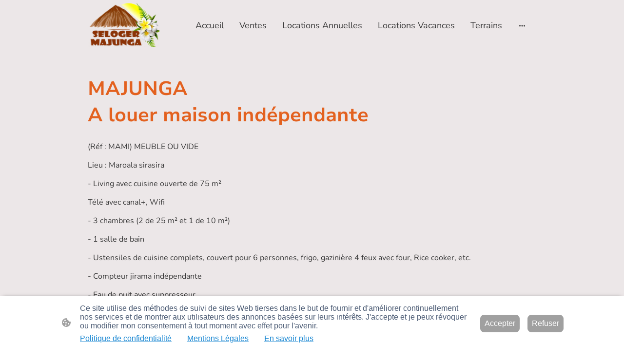

--- FILE ---
content_type: text/html
request_url: https://www.selogermajunga.com/mami
body_size: 28483
content:
<!DOCTYPE html>
<html lang="fr">
    <head>
        <title >MAMI</title>
        <meta key="content" httpEquiv="Content-Type" content="text/html; charset=UTF-8" />
        <meta name="viewport" content="width=device-width, initial-scale=1.0"/>
        <meta name="generator" content=MyWebsite NOW/>
        <meta charset="utf-8" />
        <link rel="stylesheet" href="/-_-/common/styles/style.f8b77f1c02cc8ea1.css">
        <script type="application/ld+json">
                    {"@context":"https://schema.org","@type":"LocalBusiness","address":{"@type":"PostalAddress"},"telephone":"+261320740103","logo":"/-_-/resources/images/files/67407e86-00d9-48bb-bf0e-b8cef1cc32ff/473eb72f-37cf-4811-95b7-b9e13112369f?o=rs:fill:2000:1230:1:1/g:sm/","url":"https://selogermajunga.com","longitude":46.3248618654056,"latitude":-15.700839804648224,"name":"SELOGER MAJUNGA","sameAs":["","","","","https://web.facebook.com/selogermajunga","","https://www.instagram.com/selogermajunga"],"openingHours":["Mo 08:00-17:00","Tu 08:00-17:00","We 08:00-17:00","Th 08:00-17:00","Fr 08:00-17:00","Sa 08:00-12:00","Su "],"email":"agence@selogermajunga.com","founder":"Didier DESCAILLOT"}
                </script><link rel="shortcut icon" href="/favicon.ico?v=1769148438220" type="image/x-icon" /><link rel="icon" href="/favicon.ico?v=1769148438220" type="image/x-icon" /><link rel="apple-touch-icon" sizes="180x180" href="/apple-touch-icon.png?v=1769148438220" type="image/png" /><link rel="icon" type="image/png" sizes="32x32" href="/favicon-32x32.png?v=1769148438220" type="image/png" /><link rel="icon" type="image/png" sizes="192x192" href="/android-chrome-192x192.png?v=1769148438220" type="image/png" /><link rel="icon" type="image/png" sizes="16x16" href="/favicon-16x16.png?v=1769148438220" type="image/png" /><link rel="manifest" href="/manifest.json?v=1769148438220" />
        <style>@font-face {                src: url("/-_-/common/fonts/NunitoSans-latin_latin-ext-200.eot");                src: local("NunitoSans ExtraLight"), local("NunitoSans-ExtraLight");                src: url("/-_-/common/fonts/NunitoSans-latin_latin-ext-200.eot?#iefix") format("embedded-opentype");                src: url("/-_-/common/fonts/NunitoSans-latin_latin-ext-200.woff2") format("woff2");                src: url("/-_-/common/fonts/NunitoSans-latin_latin-ext-200.woff") format("woff");                src: url("/-_-/common/fonts/NunitoSans-latin_latin-ext-200.ttf") format("truetype");                src: url("/-_-/common/fonts/NunitoSans-latin_latin-ext-200.svg#NunitoSans") format("svg");                font-family: NunitoSans;                font-style: normal;                font-weight: 200;                src: url("/-_-/common/fonts/NunitoSans-latin_latin-ext-200.woff") format("woff");                }                @font-face {                src: url("/-_-/common/fonts/NunitoSans-latin_latin-ext-200italic.eot");                src: local("NunitoSans ExtraLightItalic"), local("NunitoSans-ExtraLightItalic");                src: url("/-_-/common/fonts/NunitoSans-latin_latin-ext-200italic.eot?#iefix") format("embedded-opentype");                src: url("/-_-/common/fonts/NunitoSans-latin_latin-ext-200italic.woff2") format("woff2");                src: url("/-_-/common/fonts/NunitoSans-latin_latin-ext-200italic.woff") format("woff");                src: url("/-_-/common/fonts/NunitoSans-latin_latin-ext-200italic.ttf") format("truetype");                src: url("/-_-/common/fonts/NunitoSans-latin_latin-ext-200italic.svg#NunitoSans") format("svg");                font-family: NunitoSans;                font-style: italic;                font-weight: 200;                src: url("/-_-/common/fonts/NunitoSans-latin_latin-ext-200italic.woff") format("woff");                }                @font-face {                src: url("/-_-/common/fonts/NunitoSans-latin_latin-ext-300.eot");                src: local("NunitoSans Light"), local("NunitoSans-Light");                src: url("/-_-/common/fonts/NunitoSans-latin_latin-ext-300.eot?#iefix") format("embedded-opentype");                src: url("/-_-/common/fonts/NunitoSans-latin_latin-ext-300.woff2") format("woff2");                src: url("/-_-/common/fonts/NunitoSans-latin_latin-ext-300.woff") format("woff");                src: url("/-_-/common/fonts/NunitoSans-latin_latin-ext-300.ttf") format("truetype");                src: url("/-_-/common/fonts/NunitoSans-latin_latin-ext-300.svg#NunitoSans") format("svg");                font-family: NunitoSans;                font-style: normal;                font-weight: 300;                src: url("/-_-/common/fonts/NunitoSans-latin_latin-ext-300.woff") format("woff");                }                @font-face {                src: url("/-_-/common/fonts/NunitoSans-latin_latin-ext-300italic.eot");                src: local("NunitoSans LightItalic"), local("NunitoSans-LightItalic");                src: url("/-_-/common/fonts/NunitoSans-latin_latin-ext-300italic.eot?#iefix") format("embedded-opentype");                src: url("/-_-/common/fonts/NunitoSans-latin_latin-ext-300italic.woff2") format("woff2");                src: url("/-_-/common/fonts/NunitoSans-latin_latin-ext-300italic.woff") format("woff");                src: url("/-_-/common/fonts/NunitoSans-latin_latin-ext-300italic.ttf") format("truetype");                src: url("/-_-/common/fonts/NunitoSans-latin_latin-ext-300italic.svg#NunitoSans") format("svg");                font-family: NunitoSans;                font-style: italic;                font-weight: 300;                src: url("/-_-/common/fonts/NunitoSans-latin_latin-ext-300italic.woff") format("woff");                }                @font-face {                src: url("/-_-/common/fonts/NunitoSans-latin_latin-ext-regular.eot");                src: local("NunitoSans Regular"), local("NunitoSans-Regular");                src: url("/-_-/common/fonts/NunitoSans-latin_latin-ext-regular.eot?#iefix") format("embedded-opentype");                src: url("/-_-/common/fonts/NunitoSans-latin_latin-ext-regular.woff2") format("woff2");                src: url("/-_-/common/fonts/NunitoSans-latin_latin-ext-regular.woff") format("woff");                src: url("/-_-/common/fonts/NunitoSans-latin_latin-ext-regular.ttf") format("truetype");                src: url("/-_-/common/fonts/NunitoSans-latin_latin-ext-regular.svg#NunitoSans") format("svg");                font-family: NunitoSans;                font-style: normal;                font-weight: 400;                src: url("/-_-/common/fonts/NunitoSans-latin_latin-ext-regular.woff") format("woff");                }                @font-face {                src: url("/-_-/common/fonts/NunitoSans-latin_latin-ext-italic.eot");                src: local("NunitoSans Italic"), local("NunitoSans-Italic");                src: url("/-_-/common/fonts/NunitoSans-latin_latin-ext-italic.eot?#iefix") format("embedded-opentype");                src: url("/-_-/common/fonts/NunitoSans-latin_latin-ext-italic.woff2") format("woff2");                src: url("/-_-/common/fonts/NunitoSans-latin_latin-ext-italic.woff") format("woff");                src: url("/-_-/common/fonts/NunitoSans-latin_latin-ext-italic.ttf") format("truetype");                src: url("/-_-/common/fonts/NunitoSans-latin_latin-ext-italic.svg#NunitoSans") format("svg");                font-family: NunitoSans;                font-style: italic;                font-weight: 400;                src: url("/-_-/common/fonts/NunitoSans-latin_latin-ext-italic.woff") format("woff");                }                @font-face {                src: url("/-_-/common/fonts/NunitoSans-latin_latin-ext-500.eot");                src: local("NunitoSans Medium"), local("NunitoSans-Medium");                src: url("/-_-/common/fonts/NunitoSans-latin_latin-ext-500.eot?#iefix") format("embedded-opentype");                src: url("/-_-/common/fonts/NunitoSans-latin_latin-ext-500.woff2") format("woff2");                src: url("/-_-/common/fonts/NunitoSans-latin_latin-ext-500.woff") format("woff");                src: url("/-_-/common/fonts/NunitoSans-latin_latin-ext-500.ttf") format("truetype");                src: url("/-_-/common/fonts/NunitoSans-latin_latin-ext-500.svg#NunitoSans") format("svg");                font-family: NunitoSans;                font-style: normal;                font-weight: 500;                src: url("/-_-/common/fonts/NunitoSans-latin_latin-ext-500.woff") format("woff");                }                @font-face {                src: url("/-_-/common/fonts/NunitoSans-latin_latin-ext-500italic.eot");                src: local("NunitoSans MediumItalic"), local("NunitoSans-MediumItalic");                src: url("/-_-/common/fonts/NunitoSans-latin_latin-ext-500italic.eot?#iefix") format("embedded-opentype");                src: url("/-_-/common/fonts/NunitoSans-latin_latin-ext-500italic.woff2") format("woff2");                src: url("/-_-/common/fonts/NunitoSans-latin_latin-ext-500italic.woff") format("woff");                src: url("/-_-/common/fonts/NunitoSans-latin_latin-ext-500italic.ttf") format("truetype");                src: url("/-_-/common/fonts/NunitoSans-latin_latin-ext-500italic.svg#NunitoSans") format("svg");                font-family: NunitoSans;                font-style: italic;                font-weight: 500;                src: url("/-_-/common/fonts/NunitoSans-latin_latin-ext-500italic.woff") format("woff");                }                @font-face {                src: url("/-_-/common/fonts/NunitoSans-latin_latin-ext-600.eot");                src: local("NunitoSans SemiBold"), local("NunitoSans-SemiBold");                src: url("/-_-/common/fonts/NunitoSans-latin_latin-ext-600.eot?#iefix") format("embedded-opentype");                src: url("/-_-/common/fonts/NunitoSans-latin_latin-ext-600.woff2") format("woff2");                src: url("/-_-/common/fonts/NunitoSans-latin_latin-ext-600.woff") format("woff");                src: url("/-_-/common/fonts/NunitoSans-latin_latin-ext-600.ttf") format("truetype");                src: url("/-_-/common/fonts/NunitoSans-latin_latin-ext-600.svg#NunitoSans") format("svg");                font-family: NunitoSans;                font-style: normal;                font-weight: 600;                src: url("/-_-/common/fonts/NunitoSans-latin_latin-ext-600.woff") format("woff");                }                @font-face {                src: url("/-_-/common/fonts/NunitoSans-latin_latin-ext-600italic.eot");                src: local("NunitoSans SemiBoldItalic"), local("NunitoSans-SemiBoldItalic");                src: url("/-_-/common/fonts/NunitoSans-latin_latin-ext-600italic.eot?#iefix") format("embedded-opentype");                src: url("/-_-/common/fonts/NunitoSans-latin_latin-ext-600italic.woff2") format("woff2");                src: url("/-_-/common/fonts/NunitoSans-latin_latin-ext-600italic.woff") format("woff");                src: url("/-_-/common/fonts/NunitoSans-latin_latin-ext-600italic.ttf") format("truetype");                src: url("/-_-/common/fonts/NunitoSans-latin_latin-ext-600italic.svg#NunitoSans") format("svg");                font-family: NunitoSans;                font-style: italic;                font-weight: 600;                src: url("/-_-/common/fonts/NunitoSans-latin_latin-ext-600italic.woff") format("woff");                }                @font-face {                src: url("/-_-/common/fonts/NunitoSans-latin_latin-ext-700.eot");                src: local("NunitoSans Bold"), local("NunitoSans-Bold");                src: url("/-_-/common/fonts/NunitoSans-latin_latin-ext-700.eot?#iefix") format("embedded-opentype");                src: url("/-_-/common/fonts/NunitoSans-latin_latin-ext-700.woff2") format("woff2");                src: url("/-_-/common/fonts/NunitoSans-latin_latin-ext-700.woff") format("woff");                src: url("/-_-/common/fonts/NunitoSans-latin_latin-ext-700.ttf") format("truetype");                src: url("/-_-/common/fonts/NunitoSans-latin_latin-ext-700.svg#NunitoSans") format("svg");                font-family: NunitoSans;                font-style: normal;                font-weight: 700;                src: url("/-_-/common/fonts/NunitoSans-latin_latin-ext-700.woff") format("woff");                }                @font-face {                src: url("/-_-/common/fonts/NunitoSans-latin_latin-ext-700italic.eot");                src: local("NunitoSans BoldItalic"), local("NunitoSans-BoldItalic");                src: url("/-_-/common/fonts/NunitoSans-latin_latin-ext-700italic.eot?#iefix") format("embedded-opentype");                src: url("/-_-/common/fonts/NunitoSans-latin_latin-ext-700italic.woff2") format("woff2");                src: url("/-_-/common/fonts/NunitoSans-latin_latin-ext-700italic.woff") format("woff");                src: url("/-_-/common/fonts/NunitoSans-latin_latin-ext-700italic.ttf") format("truetype");                src: url("/-_-/common/fonts/NunitoSans-latin_latin-ext-700italic.svg#NunitoSans") format("svg");                font-family: NunitoSans;                font-style: italic;                font-weight: 700;                src: url("/-_-/common/fonts/NunitoSans-latin_latin-ext-700italic.woff") format("woff");                }                @font-face {                src: url("/-_-/common/fonts/NunitoSans-latin_latin-ext-800.eot");                src: local("NunitoSans ExtraBold"), local("NunitoSans-ExtraBold");                src: url("/-_-/common/fonts/NunitoSans-latin_latin-ext-800.eot?#iefix") format("embedded-opentype");                src: url("/-_-/common/fonts/NunitoSans-latin_latin-ext-800.woff2") format("woff2");                src: url("/-_-/common/fonts/NunitoSans-latin_latin-ext-800.woff") format("woff");                src: url("/-_-/common/fonts/NunitoSans-latin_latin-ext-800.ttf") format("truetype");                src: url("/-_-/common/fonts/NunitoSans-latin_latin-ext-800.svg#NunitoSans") format("svg");                font-family: NunitoSans;                font-style: normal;                font-weight: 800;                src: url("/-_-/common/fonts/NunitoSans-latin_latin-ext-800.woff") format("woff");                }                @font-face {                src: url("/-_-/common/fonts/NunitoSans-latin_latin-ext-800italic.eot");                src: local("NunitoSans ExtraBoldItalic"), local("NunitoSans-ExtraBoldItalic");                src: url("/-_-/common/fonts/NunitoSans-latin_latin-ext-800italic.eot?#iefix") format("embedded-opentype");                src: url("/-_-/common/fonts/NunitoSans-latin_latin-ext-800italic.woff2") format("woff2");                src: url("/-_-/common/fonts/NunitoSans-latin_latin-ext-800italic.woff") format("woff");                src: url("/-_-/common/fonts/NunitoSans-latin_latin-ext-800italic.ttf") format("truetype");                src: url("/-_-/common/fonts/NunitoSans-latin_latin-ext-800italic.svg#NunitoSans") format("svg");                font-family: NunitoSans;                font-style: italic;                font-weight: 800;                src: url("/-_-/common/fonts/NunitoSans-latin_latin-ext-800italic.woff") format("woff");                }                @font-face {                src: url("/-_-/common/fonts/NunitoSans-latin_latin-ext-900.eot");                src: local("NunitoSans Black"), local("NunitoSans-Black");                src: url("/-_-/common/fonts/NunitoSans-latin_latin-ext-900.eot?#iefix") format("embedded-opentype");                src: url("/-_-/common/fonts/NunitoSans-latin_latin-ext-900.woff2") format("woff2");                src: url("/-_-/common/fonts/NunitoSans-latin_latin-ext-900.woff") format("woff");                src: url("/-_-/common/fonts/NunitoSans-latin_latin-ext-900.ttf") format("truetype");                src: url("/-_-/common/fonts/NunitoSans-latin_latin-ext-900.svg#NunitoSans") format("svg");                font-family: NunitoSans;                font-style: normal;                font-weight: 900;                src: url("/-_-/common/fonts/NunitoSans-latin_latin-ext-900.woff") format("woff");                }                @font-face {                src: url("/-_-/common/fonts/NunitoSans-latin_latin-ext-900italic.eot");                src: local("NunitoSans BlackItalic"), local("NunitoSans-BlackItalic");                src: url("/-_-/common/fonts/NunitoSans-latin_latin-ext-900italic.eot?#iefix") format("embedded-opentype");                src: url("/-_-/common/fonts/NunitoSans-latin_latin-ext-900italic.woff2") format("woff2");                src: url("/-_-/common/fonts/NunitoSans-latin_latin-ext-900italic.woff") format("woff");                src: url("/-_-/common/fonts/NunitoSans-latin_latin-ext-900italic.ttf") format("truetype");                src: url("/-_-/common/fonts/NunitoSans-latin_latin-ext-900italic.svg#NunitoSans") format("svg");                font-family: NunitoSans;                font-style: italic;                font-weight: 900;                src: url("/-_-/common/fonts/NunitoSans-latin_latin-ext-900italic.woff") format("woff");                }                @font-face {                src: url("/-_-/common/fonts/Nunito-latin_latin-ext-200.eot");                src: local("Nunito ExtraLight"), local("Nunito-ExtraLight");                src: url("/-_-/common/fonts/Nunito-latin_latin-ext-200.eot?#iefix") format("embedded-opentype");                src: url("/-_-/common/fonts/Nunito-latin_latin-ext-200.woff2") format("woff2");                src: url("/-_-/common/fonts/Nunito-latin_latin-ext-200.woff") format("woff");                src: url("/-_-/common/fonts/Nunito-latin_latin-ext-200.ttf") format("truetype");                src: url("/-_-/common/fonts/Nunito-latin_latin-ext-200.svg#Nunito") format("svg");                font-family: Nunito;                font-style: normal;                font-weight: 200;                src: url("/-_-/common/fonts/Nunito-latin_latin-ext-200.woff") format("woff");                }                @font-face {                src: url("/-_-/common/fonts/Nunito-latin_latin-ext-200italic.eot");                src: local("Nunito ExtraLightItalic"), local("Nunito-ExtraLightItalic");                src: url("/-_-/common/fonts/Nunito-latin_latin-ext-200italic.eot?#iefix") format("embedded-opentype");                src: url("/-_-/common/fonts/Nunito-latin_latin-ext-200italic.woff2") format("woff2");                src: url("/-_-/common/fonts/Nunito-latin_latin-ext-200italic.woff") format("woff");                src: url("/-_-/common/fonts/Nunito-latin_latin-ext-200italic.ttf") format("truetype");                src: url("/-_-/common/fonts/Nunito-latin_latin-ext-200italic.svg#Nunito") format("svg");                font-family: Nunito;                font-style: italic;                font-weight: 200;                src: url("/-_-/common/fonts/Nunito-latin_latin-ext-200italic.woff") format("woff");                }                @font-face {                src: url("/-_-/common/fonts/Nunito-latin_latin-ext-300.eot");                src: local("Nunito Light"), local("Nunito-Light");                src: url("/-_-/common/fonts/Nunito-latin_latin-ext-300.eot?#iefix") format("embedded-opentype");                src: url("/-_-/common/fonts/Nunito-latin_latin-ext-300.woff2") format("woff2");                src: url("/-_-/common/fonts/Nunito-latin_latin-ext-300.woff") format("woff");                src: url("/-_-/common/fonts/Nunito-latin_latin-ext-300.ttf") format("truetype");                src: url("/-_-/common/fonts/Nunito-latin_latin-ext-300.svg#Nunito") format("svg");                font-family: Nunito;                font-style: normal;                font-weight: 300;                src: url("/-_-/common/fonts/Nunito-latin_latin-ext-300.woff") format("woff");                }                @font-face {                src: url("/-_-/common/fonts/Nunito-latin_latin-ext-300italic.eot");                src: local("Nunito LightItalic"), local("Nunito-LightItalic");                src: url("/-_-/common/fonts/Nunito-latin_latin-ext-300italic.eot?#iefix") format("embedded-opentype");                src: url("/-_-/common/fonts/Nunito-latin_latin-ext-300italic.woff2") format("woff2");                src: url("/-_-/common/fonts/Nunito-latin_latin-ext-300italic.woff") format("woff");                src: url("/-_-/common/fonts/Nunito-latin_latin-ext-300italic.ttf") format("truetype");                src: url("/-_-/common/fonts/Nunito-latin_latin-ext-300italic.svg#Nunito") format("svg");                font-family: Nunito;                font-style: italic;                font-weight: 300;                src: url("/-_-/common/fonts/Nunito-latin_latin-ext-300italic.woff") format("woff");                }                @font-face {                src: url("/-_-/common/fonts/Nunito-latin_latin-ext-regular.eot");                src: local("Nunito Regular"), local("Nunito-Regular");                src: url("/-_-/common/fonts/Nunito-latin_latin-ext-regular.eot?#iefix") format("embedded-opentype");                src: url("/-_-/common/fonts/Nunito-latin_latin-ext-regular.woff2") format("woff2");                src: url("/-_-/common/fonts/Nunito-latin_latin-ext-regular.woff") format("woff");                src: url("/-_-/common/fonts/Nunito-latin_latin-ext-regular.ttf") format("truetype");                src: url("/-_-/common/fonts/Nunito-latin_latin-ext-regular.svg#Nunito") format("svg");                font-family: Nunito;                font-style: normal;                font-weight: 400;                src: url("/-_-/common/fonts/Nunito-latin_latin-ext-regular.woff") format("woff");                }                @font-face {                src: url("/-_-/common/fonts/Nunito-latin_latin-ext-italic.eot");                src: local("Nunito Italic"), local("Nunito-Italic");                src: url("/-_-/common/fonts/Nunito-latin_latin-ext-italic.eot?#iefix") format("embedded-opentype");                src: url("/-_-/common/fonts/Nunito-latin_latin-ext-italic.woff2") format("woff2");                src: url("/-_-/common/fonts/Nunito-latin_latin-ext-italic.woff") format("woff");                src: url("/-_-/common/fonts/Nunito-latin_latin-ext-italic.ttf") format("truetype");                src: url("/-_-/common/fonts/Nunito-latin_latin-ext-italic.svg#Nunito") format("svg");                font-family: Nunito;                font-style: italic;                font-weight: 400;                src: url("/-_-/common/fonts/Nunito-latin_latin-ext-italic.woff") format("woff");                }                @font-face {                src: url("/-_-/common/fonts/Nunito-latin_latin-ext-500.eot");                src: local("Nunito Medium"), local("Nunito-Medium");                src: url("/-_-/common/fonts/Nunito-latin_latin-ext-500.eot?#iefix") format("embedded-opentype");                src: url("/-_-/common/fonts/Nunito-latin_latin-ext-500.woff2") format("woff2");                src: url("/-_-/common/fonts/Nunito-latin_latin-ext-500.woff") format("woff");                src: url("/-_-/common/fonts/Nunito-latin_latin-ext-500.ttf") format("truetype");                src: url("/-_-/common/fonts/Nunito-latin_latin-ext-500.svg#Nunito") format("svg");                font-family: Nunito;                font-style: normal;                font-weight: 500;                src: url("/-_-/common/fonts/Nunito-latin_latin-ext-500.woff") format("woff");                }                @font-face {                src: url("/-_-/common/fonts/Nunito-latin_latin-ext-500italic.eot");                src: local("Nunito MediumItalic"), local("Nunito-MediumItalic");                src: url("/-_-/common/fonts/Nunito-latin_latin-ext-500italic.eot?#iefix") format("embedded-opentype");                src: url("/-_-/common/fonts/Nunito-latin_latin-ext-500italic.woff2") format("woff2");                src: url("/-_-/common/fonts/Nunito-latin_latin-ext-500italic.woff") format("woff");                src: url("/-_-/common/fonts/Nunito-latin_latin-ext-500italic.ttf") format("truetype");                src: url("/-_-/common/fonts/Nunito-latin_latin-ext-500italic.svg#Nunito") format("svg");                font-family: Nunito;                font-style: italic;                font-weight: 500;                src: url("/-_-/common/fonts/Nunito-latin_latin-ext-500italic.woff") format("woff");                }                @font-face {                src: url("/-_-/common/fonts/Nunito-latin_latin-ext-600.eot");                src: local("Nunito SemiBold"), local("Nunito-SemiBold");                src: url("/-_-/common/fonts/Nunito-latin_latin-ext-600.eot?#iefix") format("embedded-opentype");                src: url("/-_-/common/fonts/Nunito-latin_latin-ext-600.woff2") format("woff2");                src: url("/-_-/common/fonts/Nunito-latin_latin-ext-600.woff") format("woff");                src: url("/-_-/common/fonts/Nunito-latin_latin-ext-600.ttf") format("truetype");                src: url("/-_-/common/fonts/Nunito-latin_latin-ext-600.svg#Nunito") format("svg");                font-family: Nunito;                font-style: normal;                font-weight: 600;                src: url("/-_-/common/fonts/Nunito-latin_latin-ext-600.woff") format("woff");                }                @font-face {                src: url("/-_-/common/fonts/Nunito-latin_latin-ext-600italic.eot");                src: local("Nunito SemiBoldItalic"), local("Nunito-SemiBoldItalic");                src: url("/-_-/common/fonts/Nunito-latin_latin-ext-600italic.eot?#iefix") format("embedded-opentype");                src: url("/-_-/common/fonts/Nunito-latin_latin-ext-600italic.woff2") format("woff2");                src: url("/-_-/common/fonts/Nunito-latin_latin-ext-600italic.woff") format("woff");                src: url("/-_-/common/fonts/Nunito-latin_latin-ext-600italic.ttf") format("truetype");                src: url("/-_-/common/fonts/Nunito-latin_latin-ext-600italic.svg#Nunito") format("svg");                font-family: Nunito;                font-style: italic;                font-weight: 600;                src: url("/-_-/common/fonts/Nunito-latin_latin-ext-600italic.woff") format("woff");                }                @font-face {                src: url("/-_-/common/fonts/Nunito-latin_latin-ext-700.eot");                src: local("Nunito Bold"), local("Nunito-Bold");                src: url("/-_-/common/fonts/Nunito-latin_latin-ext-700.eot?#iefix") format("embedded-opentype");                src: url("/-_-/common/fonts/Nunito-latin_latin-ext-700.woff2") format("woff2");                src: url("/-_-/common/fonts/Nunito-latin_latin-ext-700.woff") format("woff");                src: url("/-_-/common/fonts/Nunito-latin_latin-ext-700.ttf") format("truetype");                src: url("/-_-/common/fonts/Nunito-latin_latin-ext-700.svg#Nunito") format("svg");                font-family: Nunito;                font-style: normal;                font-weight: 700;                src: url("/-_-/common/fonts/Nunito-latin_latin-ext-700.woff") format("woff");                }                @font-face {                src: url("/-_-/common/fonts/Nunito-latin_latin-ext-700italic.eot");                src: local("Nunito BoldItalic"), local("Nunito-BoldItalic");                src: url("/-_-/common/fonts/Nunito-latin_latin-ext-700italic.eot?#iefix") format("embedded-opentype");                src: url("/-_-/common/fonts/Nunito-latin_latin-ext-700italic.woff2") format("woff2");                src: url("/-_-/common/fonts/Nunito-latin_latin-ext-700italic.woff") format("woff");                src: url("/-_-/common/fonts/Nunito-latin_latin-ext-700italic.ttf") format("truetype");                src: url("/-_-/common/fonts/Nunito-latin_latin-ext-700italic.svg#Nunito") format("svg");                font-family: Nunito;                font-style: italic;                font-weight: 700;                src: url("/-_-/common/fonts/Nunito-latin_latin-ext-700italic.woff") format("woff");                }                @font-face {                src: url("/-_-/common/fonts/Nunito-latin_latin-ext-800.eot");                src: local("Nunito ExtraBold"), local("Nunito-ExtraBold");                src: url("/-_-/common/fonts/Nunito-latin_latin-ext-800.eot?#iefix") format("embedded-opentype");                src: url("/-_-/common/fonts/Nunito-latin_latin-ext-800.woff2") format("woff2");                src: url("/-_-/common/fonts/Nunito-latin_latin-ext-800.woff") format("woff");                src: url("/-_-/common/fonts/Nunito-latin_latin-ext-800.ttf") format("truetype");                src: url("/-_-/common/fonts/Nunito-latin_latin-ext-800.svg#Nunito") format("svg");                font-family: Nunito;                font-style: normal;                font-weight: 800;                src: url("/-_-/common/fonts/Nunito-latin_latin-ext-800.woff") format("woff");                }                @font-face {                src: url("/-_-/common/fonts/Nunito-latin_latin-ext-800italic.eot");                src: local("Nunito ExtraBoldItalic"), local("Nunito-ExtraBoldItalic");                src: url("/-_-/common/fonts/Nunito-latin_latin-ext-800italic.eot?#iefix") format("embedded-opentype");                src: url("/-_-/common/fonts/Nunito-latin_latin-ext-800italic.woff2") format("woff2");                src: url("/-_-/common/fonts/Nunito-latin_latin-ext-800italic.woff") format("woff");                src: url("/-_-/common/fonts/Nunito-latin_latin-ext-800italic.ttf") format("truetype");                src: url("/-_-/common/fonts/Nunito-latin_latin-ext-800italic.svg#Nunito") format("svg");                font-family: Nunito;                font-style: italic;                font-weight: 800;                src: url("/-_-/common/fonts/Nunito-latin_latin-ext-800italic.woff") format("woff");                }                @font-face {                src: url("/-_-/common/fonts/Nunito-latin_latin-ext-900.eot");                src: local("Nunito Black"), local("Nunito-Black");                src: url("/-_-/common/fonts/Nunito-latin_latin-ext-900.eot?#iefix") format("embedded-opentype");                src: url("/-_-/common/fonts/Nunito-latin_latin-ext-900.woff2") format("woff2");                src: url("/-_-/common/fonts/Nunito-latin_latin-ext-900.woff") format("woff");                src: url("/-_-/common/fonts/Nunito-latin_latin-ext-900.ttf") format("truetype");                src: url("/-_-/common/fonts/Nunito-latin_latin-ext-900.svg#Nunito") format("svg");                font-family: Nunito;                font-style: normal;                font-weight: 900;                src: url("/-_-/common/fonts/Nunito-latin_latin-ext-900.woff") format("woff");                }                @font-face {                src: url("/-_-/common/fonts/Nunito-latin_latin-ext-900italic.eot");                src: local("Nunito BlackItalic"), local("Nunito-BlackItalic");                src: url("/-_-/common/fonts/Nunito-latin_latin-ext-900italic.eot?#iefix") format("embedded-opentype");                src: url("/-_-/common/fonts/Nunito-latin_latin-ext-900italic.woff2") format("woff2");                src: url("/-_-/common/fonts/Nunito-latin_latin-ext-900italic.woff") format("woff");                src: url("/-_-/common/fonts/Nunito-latin_latin-ext-900italic.ttf") format("truetype");                src: url("/-_-/common/fonts/Nunito-latin_latin-ext-900italic.svg#Nunito") format("svg");                font-family: Nunito;                font-style: italic;                font-weight: 900;                src: url("/-_-/common/fonts/Nunito-latin_latin-ext-900italic.woff") format("woff");                }                </style><style>        .accessNavigationLink {            font-family: 'Open Sans', sans-serif;            border-radius: 8px;            text-align: center;            padding: 13px 0;            color: #0000ff;            font-size: 16px;            font-weight: 700;            width: 100%;            top:-50px;            position: absolute;            text-decoration: none;            opacity:0;        }        .accessNavigationLink:focus-visible {            top:5px;            outline: 2px solid #0000ff;            outline-offset: 2px;            box-shadow: 0 0 0 2px #ffffff;            left:6px;            width:calc(100% - 6px);            position:static;            display: block;            margin-top: 5px;            margin-left: 6px;            background-color: #ffffff;            opacity:1;        }        .accessNavigationList{            margin:0;            list-style:none;            padding:0;            z-index:1;            position:relative;        }    </style><style>.theming-theme-accent1-sticky {                color: #124361 !important;            }            .theming-theme-accent2-sticky {                color: #25628a !important;            }            .theming-theme-accent3-sticky {                color: #e3611f !important;            }            .theming-theme-light-sticky {                color: #a38088 !important;            }            .theming-theme-dark-sticky {                color: #383838 !important;            }            .theming-basic-Grey-sticky {                color: #777777 !important;            }            .theming-basic-Red-sticky {                color: #e0110c !important;            }            .theming-basic-Orange-sticky {                color: #db6804 !important;            }            .theming-basic-Yellow-sticky {                color: #a78500 !important;            }            .theming-basic-Green-sticky {                color: #258d14 !important;            }            .theming-basic-Cyan-sticky {                color: #0096b2 !important;            }            .theming-basic-Blue-sticky {                color: #1414c9 !important;            }            .theming-basic-Purple-sticky {                color: #941196 !important;            }            </style><style>@media (min-width: 768px) and (max-width: 1023.95px){                    .grid-row-bec98281-e3d4-4999-b7ea-2eafb092e054 {                        padding: 8px !important;flex-direction: column !important;                    }                }</style><style>@media (min-width: 0px) and (max-width: 767.95px){                    .grid-row-8f4e16ef-a636-4182-a082-002bcee97a71 {                        align-items: flex-start !important;                    }                }@media (min-width: 768px) and (max-width: 1023.95px){                    .grid-row-8f4e16ef-a636-4182-a082-002bcee97a71 {                        align-items: flex-start !important;                    }                }</style><style></style><style>.logo-17cad294-9c25-4611-b465-0791aaac9b68 .theming-theme-accent1 {                color: #124361 !important;            }            .logo-17cad294-9c25-4611-b465-0791aaac9b68 .theming-theme-accent2 {                color: #25628a !important;            }            .logo-17cad294-9c25-4611-b465-0791aaac9b68 .theming-theme-accent3 {                color: #e3611f !important;            }            .logo-17cad294-9c25-4611-b465-0791aaac9b68 .theming-theme-light {                color: #a38088 !important;            }            .logo-17cad294-9c25-4611-b465-0791aaac9b68 .theming-theme-dark {                color: #383838 !important;            }            .logo-17cad294-9c25-4611-b465-0791aaac9b68 .theming-basic-Grey {                color: #777777 !important;            }            .logo-17cad294-9c25-4611-b465-0791aaac9b68 .theming-basic-Red {                color: #e0110c !important;            }            .logo-17cad294-9c25-4611-b465-0791aaac9b68 .theming-basic-Orange {                color: #db6804 !important;            }            .logo-17cad294-9c25-4611-b465-0791aaac9b68 .theming-basic-Yellow {                color: #a78500 !important;            }            .logo-17cad294-9c25-4611-b465-0791aaac9b68 .theming-basic-Green {                color: #258d14 !important;            }            .logo-17cad294-9c25-4611-b465-0791aaac9b68 .theming-basic-Cyan {                color: #0096b2 !important;            }            .logo-17cad294-9c25-4611-b465-0791aaac9b68 .theming-basic-Blue {                color: #1414c9 !important;            }            .logo-17cad294-9c25-4611-b465-0791aaac9b68 .theming-basic-Purple {                color: #941196 !important;            }            </style><style>@media (min-width: 0px) and (max-width: 767.95px){                    .module-container-918ffd3b-c93d-4c50-b2e0-82044598437c {                        display: none !important;                    }                }@media (min-width: 768px) and (max-width: 1023.95px){                    .module-container-918ffd3b-c93d-4c50-b2e0-82044598437c {                        display: none !important;                    }                }</style><style>@media (min-width: 0px) and (max-width: 767.95px){                    .module-container-f686bcf8-bd29-47e5-ba14-d3b515f3abc1 {                        min-height: 16px !important;                    }                }@media (min-width: 768px) and (max-width: 1023.95px){                    .module-container-f686bcf8-bd29-47e5-ba14-d3b515f3abc1 {                        min-height: 16px !important;                    }                }</style><style>    .downloadWarningOverlay {        position: fixed;        z-index: 1000;        left: 0;        top: 0;        width: 100%;        height: 100%;        background-color: rgba(0, 0, 0, 0.65);        display: none;    }    .showElement {        display: block;    }    .downloadWarningModal {        background-color: rgb(255,255,255);        position: fixed;        left: 50%;        top: 50%;        transform: translate(-50%, -50%);        max-width: 480px;        width: calc(100% - 10px);        padding: 24px 36px;        pointer-events: none;        opacity: 0;        transition: all 300ms ease-in-out;        z-index: 1001;        border-radius: 8px;    }    .showModal {        opacity: 1;        pointer-events: auto;    }    .downladWarningBtnContainer {    	margin-top: 24px;        display: flex;        justify-content: center;    }    .downladWarningBtnContainer a:focus,    .downladWarningBtnContainer button:focus  {    	outline: 2px solid #0000ff;        outline-offset: 2px;        box-shadow: 0 0 0 2px #ffffff;    }    .downladWarningBtn {    	min-width: 60px;        cursor: pointer;        display: inline-block;        padding: 9px 18px;        font-size: 14px;        margin-top: 8px;        word-break: break-word;        font-weight: normal;        border-radius: 5px;        margin: 0 8px;        overflow-wrap: break-word;        border: none;        display: flex;        align-items: center;        position: relative;    }    .downladWarningBtn a[data-link-type=document] {        position: absolute;        display: block;        left: 0;        top: 0;        width: 100%;        height: 100%;    }    @media screen and (max-width: 450px){        .downladWarningBtnContainer {            align-items: center;            flex-direction: column-reverse;        }        .downladWarningBtn {            margin: 10px;            justify-content: center;        }    }    </style><style>@media (min-width: 768px) and (max-width: 1023.95px){                    .grid-row-b7c7c779-5538-4015-a8c2-bcd527da73a3 {                        order: -1 !important;                    }                }@media (min-width: 1024px){                    .grid-row-b7c7c779-5538-4015-a8c2-bcd527da73a3 {                        order: -1 !important;                    }                }</style><style></style><style></style><style>.heading-module-ce785941-5677-4d9b-a167-f0aab7a26785 .theming-theme-accent1 {                color: #124361 !important;            }            .heading-module-ce785941-5677-4d9b-a167-f0aab7a26785 .theming-theme-accent2 {                color: #25628a !important;            }            .heading-module-ce785941-5677-4d9b-a167-f0aab7a26785 .theming-theme-accent3 {                color: #e3611f !important;            }            .heading-module-ce785941-5677-4d9b-a167-f0aab7a26785 .theming-theme-light {                color: #a38088 !important;            }            .heading-module-ce785941-5677-4d9b-a167-f0aab7a26785 .theming-theme-dark {                color: #383838 !important;            }            .heading-module-ce785941-5677-4d9b-a167-f0aab7a26785 .theming-basic-Grey {                color: #777777 !important;            }            .heading-module-ce785941-5677-4d9b-a167-f0aab7a26785 .theming-basic-Red {                color: #e0110c !important;            }            .heading-module-ce785941-5677-4d9b-a167-f0aab7a26785 .theming-basic-Orange {                color: #db6804 !important;            }            .heading-module-ce785941-5677-4d9b-a167-f0aab7a26785 .theming-basic-Yellow {                color: #a78500 !important;            }            .heading-module-ce785941-5677-4d9b-a167-f0aab7a26785 .theming-basic-Green {                color: #258d14 !important;            }            .heading-module-ce785941-5677-4d9b-a167-f0aab7a26785 .theming-basic-Cyan {                color: #0096b2 !important;            }            .heading-module-ce785941-5677-4d9b-a167-f0aab7a26785 .theming-basic-Blue {                color: #1414c9 !important;            }            .heading-module-ce785941-5677-4d9b-a167-f0aab7a26785 .theming-basic-Purple {                color: #941196 !important;            }            </style><style>.text-2bb0feab-9cb9-4dc8-96f9-e468fce78f5f .theming-theme-accent1 {                color: #124361 !important;            }            .text-2bb0feab-9cb9-4dc8-96f9-e468fce78f5f .theming-theme-accent2 {                color: #25628a !important;            }            .text-2bb0feab-9cb9-4dc8-96f9-e468fce78f5f .theming-theme-accent3 {                color: #e3611f !important;            }            .text-2bb0feab-9cb9-4dc8-96f9-e468fce78f5f .theming-theme-light {                color: #a38088 !important;            }            .text-2bb0feab-9cb9-4dc8-96f9-e468fce78f5f .theming-theme-dark {                color: #383838 !important;            }            .text-2bb0feab-9cb9-4dc8-96f9-e468fce78f5f .theming-basic-Grey {                color: #777777 !important;            }            .text-2bb0feab-9cb9-4dc8-96f9-e468fce78f5f .theming-basic-Red {                color: #e0110c !important;            }            .text-2bb0feab-9cb9-4dc8-96f9-e468fce78f5f .theming-basic-Orange {                color: #db6804 !important;            }            .text-2bb0feab-9cb9-4dc8-96f9-e468fce78f5f .theming-basic-Yellow {                color: #a78500 !important;            }            .text-2bb0feab-9cb9-4dc8-96f9-e468fce78f5f .theming-basic-Green {                color: #258d14 !important;            }            .text-2bb0feab-9cb9-4dc8-96f9-e468fce78f5f .theming-basic-Cyan {                color: #0096b2 !important;            }            .text-2bb0feab-9cb9-4dc8-96f9-e468fce78f5f .theming-basic-Blue {                color: #1414c9 !important;            }            .text-2bb0feab-9cb9-4dc8-96f9-e468fce78f5f .theming-basic-Purple {                color: #941196 !important;            }            </style><style>@media (min-width: 0px) and (max-width: 767.95px){                    .grid-row-48da03e0-cf59-47e2-ab33-1ba23fe37ee5 {                        padding-bottom: 24px !important;                    }                }@media (min-width: 768px) and (max-width: 1023.95px){                    .grid-row-48da03e0-cf59-47e2-ab33-1ba23fe37ee5 {                        padding-bottom: 24px !important;                    }                }</style><style></style><style>.logo-d8806d5b-ffe3-4df0-a43a-0384fadb69cd .theming-theme-accent1 {                color: #124361 !important;            }            .logo-d8806d5b-ffe3-4df0-a43a-0384fadb69cd .theming-theme-accent2 {                color: #25628a !important;            }            .logo-d8806d5b-ffe3-4df0-a43a-0384fadb69cd .theming-theme-accent3 {                color: #e3611f !important;            }            .logo-d8806d5b-ffe3-4df0-a43a-0384fadb69cd .theming-theme-light {                color: #a38088 !important;            }            .logo-d8806d5b-ffe3-4df0-a43a-0384fadb69cd .theming-theme-dark {                color: #383838 !important;            }            .logo-d8806d5b-ffe3-4df0-a43a-0384fadb69cd .theming-basic-Grey {                color: #777777 !important;            }            .logo-d8806d5b-ffe3-4df0-a43a-0384fadb69cd .theming-basic-Red {                color: #e0110c !important;            }            .logo-d8806d5b-ffe3-4df0-a43a-0384fadb69cd .theming-basic-Orange {                color: #db6804 !important;            }            .logo-d8806d5b-ffe3-4df0-a43a-0384fadb69cd .theming-basic-Yellow {                color: #a78500 !important;            }            .logo-d8806d5b-ffe3-4df0-a43a-0384fadb69cd .theming-basic-Green {                color: #258d14 !important;            }            .logo-d8806d5b-ffe3-4df0-a43a-0384fadb69cd .theming-basic-Cyan {                color: #0096b2 !important;            }            .logo-d8806d5b-ffe3-4df0-a43a-0384fadb69cd .theming-basic-Blue {                color: #1414c9 !important;            }            .logo-d8806d5b-ffe3-4df0-a43a-0384fadb69cd .theming-basic-Purple {                color: #941196 !important;            }            </style><style>.text-edc097b7-cc16-4280-b214-0fbb95110d46 .theming-theme-accent1 {                color: #124361 !important;            }            .text-edc097b7-cc16-4280-b214-0fbb95110d46 .theming-theme-accent2 {                color: #25628a !important;            }            .text-edc097b7-cc16-4280-b214-0fbb95110d46 .theming-theme-accent3 {                color: #e3611f !important;            }            .text-edc097b7-cc16-4280-b214-0fbb95110d46 .theming-theme-light {                color: #a38088 !important;            }            .text-edc097b7-cc16-4280-b214-0fbb95110d46 .theming-theme-dark {                color: #383838 !important;            }            .text-edc097b7-cc16-4280-b214-0fbb95110d46 .theming-basic-Grey {                color: #777777 !important;            }            .text-edc097b7-cc16-4280-b214-0fbb95110d46 .theming-basic-Red {                color: #e0110c !important;            }            .text-edc097b7-cc16-4280-b214-0fbb95110d46 .theming-basic-Orange {                color: #db6804 !important;            }            .text-edc097b7-cc16-4280-b214-0fbb95110d46 .theming-basic-Yellow {                color: #a78500 !important;            }            .text-edc097b7-cc16-4280-b214-0fbb95110d46 .theming-basic-Green {                color: #258d14 !important;            }            .text-edc097b7-cc16-4280-b214-0fbb95110d46 .theming-basic-Cyan {                color: #0096b2 !important;            }            .text-edc097b7-cc16-4280-b214-0fbb95110d46 .theming-basic-Blue {                color: #1414c9 !important;            }            .text-edc097b7-cc16-4280-b214-0fbb95110d46 .theming-basic-Purple {                color: #941196 !important;            }            </style>
    </head>
    <body tabIndex="0">

        <div id="root"><div id="page-root" style="--page-background-color:#ece7e8;--page-color:#383838;--theme-fonts-pair-body-sizes-large-body-size:18px;--theme-fonts-pair-body-sizes-large-button-size:18px;--theme-fonts-pair-body-sizes-small-body-size:14px;--theme-fonts-pair-body-sizes-small-button-size:14px;--theme-fonts-pair-body-sizes-medium-body-size:16px;--theme-fonts-pair-body-sizes-medium-button-size:16px;--theme-fonts-pair-body-family:Nunito;--theme-fonts-pair-heading-sizes-large-h1-size:45px;--theme-fonts-pair-heading-sizes-large-h2-size:37px;--theme-fonts-pair-heading-sizes-large-h3-size:31px;--theme-fonts-pair-heading-sizes-large-h4-size:26px;--theme-fonts-pair-heading-sizes-large-h5-size:22px;--theme-fonts-pair-heading-sizes-large-h6-size:18px;--theme-fonts-pair-heading-sizes-small-h1-size:35px;--theme-fonts-pair-heading-sizes-small-h2-size:29px;--theme-fonts-pair-heading-sizes-small-h3-size:24px;--theme-fonts-pair-heading-sizes-small-h4-size:20px;--theme-fonts-pair-heading-sizes-small-h5-size:16px;--theme-fonts-pair-heading-sizes-small-h6-size:14px;--theme-fonts-pair-heading-sizes-medium-h1-size:40px;--theme-fonts-pair-heading-sizes-medium-h2-size:33px;--theme-fonts-pair-heading-sizes-medium-h3-size:28px;--theme-fonts-pair-heading-sizes-medium-h4-size:23px;--theme-fonts-pair-heading-sizes-medium-h5-size:19px;--theme-fonts-pair-heading-sizes-medium-h6-size:16px;--theme-fonts-pair-heading-family:NunitoSans;--theme-fonts-sizeType:medium;--theme-colors-palette-dark:#383838;--theme-colors-palette-type:default;--theme-colors-palette-light:#ece7e8;--theme-colors-palette-accent1:#124361;--theme-colors-palette-accent2:#25628a;--theme-colors-palette-accent3:#f66a23;--theme-colors-contrast:medium;--theme-colors-variation:4px;--theme-colors-luminosity:light;--theme-colors-availablePalettes-0-dark:#444444;--theme-colors-availablePalettes-0-type:template;--theme-colors-availablePalettes-0-light:#ffffff;--theme-colors-availablePalettes-0-accent1:#caf0ea;--theme-colors-availablePalettes-0-accent2:#f77346;--theme-colors-availablePalettes-0-accent3:#000000;--theme-spacing-type:small;--theme-spacing-unit:4px;--theme-spacing-units-large:16px;--theme-spacing-units-small:4px;--theme-spacing-units-medium:8px;--theme-geometry-set-name:rectangle;--theme-geometry-set-homepagePattern-footer-0-image-name:rectangle;--theme-geometry-set-homepagePattern-footer-0-section-name:rectangle;--theme-geometry-set-homepagePattern-footer-0-section-height:0px;--theme-geometry-set-homepagePattern-header-0-image-name:rectangle;--theme-geometry-set-homepagePattern-header-0-section-name:rectangle;--theme-geometry-set-homepagePattern-header-0-section-height:0px;--theme-geometry-set-homepagePattern-content-0-image-name:rectangle;--theme-geometry-set-homepagePattern-content-0-section-name:rectangle;--theme-geometry-set-homepagePattern-content-0-section-height:0px;--theme-geometry-set-contentpagePattern-footer-0-image-name:rectangle;--theme-geometry-set-contentpagePattern-footer-0-section-name:rectangle;--theme-geometry-set-contentpagePattern-footer-0-section-height:0px;--theme-geometry-set-contentpagePattern-header-0-image-name:rectangle;--theme-geometry-set-contentpagePattern-header-0-section-name:rectangle;--theme-geometry-set-contentpagePattern-header-0-section-height:0px;--theme-geometry-set-contentpagePattern-content-0-image-name:rectangle;--theme-geometry-set-contentpagePattern-content-0-section-name:rectangle;--theme-geometry-set-contentpagePattern-content-0-section-height:0px;--theme-geometry-lastUpdated:1646982816564px;--theme-geometry-availableSets-0-name:envelope;--theme-geometry-availableSets-0-homepagePattern-footer-0-image-name:rectangle;--theme-geometry-availableSets-0-homepagePattern-footer-0-section-name:rectangle;--theme-geometry-availableSets-0-homepagePattern-footer-0-section-height:0px;--theme-geometry-availableSets-0-homepagePattern-header-0-image-name:rectangle;--theme-geometry-availableSets-0-homepagePattern-header-0-section-name:rectangle;--theme-geometry-availableSets-0-homepagePattern-header-0-section-height:0px;--theme-geometry-availableSets-0-homepagePattern-content-0-image-name:rectangle;--theme-geometry-availableSets-0-homepagePattern-content-0-section-name:zigzag;--theme-geometry-availableSets-0-homepagePattern-content-0-section-shape:&lt;path d=&quot;M1936 0V78l-31-31-31 31-31-31-32 32-32-32-31 31L1717 47l-31 31-31-31-31 31-31-31-32 32-32-32L1499 78l-31-31-32 32-32-32-31 31L1342 47l-32 32-32-32-31 31-31-31-31 31-31-31L1124 78l-31-31-32 32-32-32L999 78l-31-31-31 31L906 47 874 79 843 47 811 78 780 47l-31 31L719 47 688 78 657 47 625 79 593 47 562 78 531 47 500 79 468 47 437 78 406 47 374 79 343 47 311 78 280 47l-31 31-31-31L188 78 157 47 125 79 93 47 62 78 31 47-5 83V0Z&quot;/&gt;;--theme-geometry-availableSets-0-homepagePattern-content-0-section-width:1935px;--theme-geometry-availableSets-0-homepagePattern-content-0-section-height:79px;--theme-geometry-availableSets-0-homepagePattern-content-1-image-name:rectangle;--theme-geometry-availableSets-0-homepagePattern-content-1-section-name:rectangle;--theme-geometry-availableSets-0-homepagePattern-content-1-section-height:0px;--theme-geometry-availableSets-0-homepagePattern-content-2-image-name:rectangle;--theme-geometry-availableSets-0-homepagePattern-content-2-section-name:slanted;--theme-geometry-availableSets-0-homepagePattern-content-2-section-shape-clipPath:polygon(0 0, 100% 0px, 100% calc(100% - {height}px), 0 100%);--theme-geometry-availableSets-0-homepagePattern-content-2-section-shape-WebkitClipPath:polygon(0 0, 100% 0, 100% calc(100% - {height}px), 0 100%);--theme-geometry-availableSets-0-homepagePattern-content-2-section-height:100px;--theme-geometry-availableSets-0-homepagePattern-content-3-image-name:rectangle;--theme-geometry-availableSets-0-homepagePattern-content-3-section-name:rectangle;--theme-geometry-availableSets-0-homepagePattern-content-3-section-height:0px;--theme-geometry-availableSets-0-contentpagePattern-footer-0-image-name:rectangle;--theme-geometry-availableSets-0-contentpagePattern-footer-0-section-name:rectangle;--theme-geometry-availableSets-0-contentpagePattern-footer-0-section-height:0px;--theme-geometry-availableSets-0-contentpagePattern-header-0-image-name:rectangle;--theme-geometry-availableSets-0-contentpagePattern-header-0-section-name:rectangle;--theme-geometry-availableSets-0-contentpagePattern-header-0-section-height:0px;--theme-geometry-availableSets-0-contentpagePattern-content-0-image-name:rectangle;--theme-geometry-availableSets-0-contentpagePattern-content-0-section-name:slanted;--theme-geometry-availableSets-0-contentpagePattern-content-0-section-shape-clipPath:polygon(0 0, 100% 0px, 100% calc(100% - {height}px), 0 100%);--theme-geometry-availableSets-0-contentpagePattern-content-0-section-shape-WebkitClipPath:polygon(0 0, 100% 0, 100% calc(100% - {height}px), 0 100%);--theme-geometry-availableSets-0-contentpagePattern-content-0-section-height:100px;--theme-geometry-availableSets-0-contentpagePattern-content-1-image-name:rectangle;--theme-geometry-availableSets-0-contentpagePattern-content-1-section-name:rectangle;--theme-geometry-availableSets-0-contentpagePattern-content-1-section-height:0px;--theme-geometry-availableSets-0-contentpagePattern-content-2-image-name:rectangle;--theme-geometry-availableSets-0-contentpagePattern-content-2-section-name:zigzag;--theme-geometry-availableSets-0-contentpagePattern-content-2-section-shape:&lt;path d=&quot;M1936 0V78l-31-31-31 31-31-31-32 32-32-32-31 31L1717 47l-31 31-31-31-31 31-31-31-32 32-32-32L1499 78l-31-31-32 32-32-32-31 31L1342 47l-32 32-32-32-31 31-31-31-31 31-31-31L1124 78l-31-31-32 32-32-32L999 78l-31-31-31 31L906 47 874 79 843 47 811 78 780 47l-31 31L719 47 688 78 657 47 625 79 593 47 562 78 531 47 500 79 468 47 437 78 406 47 374 79 343 47 311 78 280 47l-31 31-31-31L188 78 157 47 125 79 93 47 62 78 31 47-5 83V0Z&quot;/&gt;;--theme-geometry-availableSets-0-contentpagePattern-content-2-section-width:1935px;--theme-geometry-availableSets-0-contentpagePattern-content-2-section-height:79px;--theme-geometry-availableSets-0-contentpagePattern-content-3-image-name:rectangle;--theme-geometry-availableSets-0-contentpagePattern-content-3-section-name:rectangle;--theme-geometry-availableSets-0-contentpagePattern-content-3-section-height:0px;--theme-customColors-0:#f5f5f4;--heading-color-h1:#124361;--font-family-h1:NunitoSans;--font-size-h1:40px;--font-weight-h1:normal;--word-wrap-h1:break-word;--overflow-wrap-h1:break-word;--font-style-h1:normal;--text-decoration-h1:none;--letter-spacing-h1:normal;--line-height-h1:normal;--text-transform-h1:none;--heading-color-h2:#124361;--font-family-h2:NunitoSans;--font-size-h2:33px;--font-weight-h2:normal;--word-wrap-h2:break-word;--overflow-wrap-h2:break-word;--font-style-h2:normal;--text-decoration-h2:none;--letter-spacing-h2:normal;--line-height-h2:normal;--text-transform-h2:none;--heading-color-h3:#124361;--font-family-h3:NunitoSans;--font-size-h3:28px;--font-weight-h3:normal;--word-wrap-h3:break-word;--overflow-wrap-h3:break-word;--font-style-h3:normal;--text-decoration-h3:none;--letter-spacing-h3:normal;--line-height-h3:normal;--text-transform-h3:none;--heading-color-h4:#124361;--font-family-h4:NunitoSans;--font-size-h4:23px;--font-weight-h4:normal;--word-wrap-h4:break-word;--overflow-wrap-h4:break-word;--font-style-h4:normal;--text-decoration-h4:none;--letter-spacing-h4:normal;--line-height-h4:normal;--text-transform-h4:none;--heading-color-h5:#383838;--font-family-h5:NunitoSans;--font-size-h5:19px;--font-weight-h5:normal;--word-wrap-h5:break-word;--overflow-wrap-h5:break-word;--font-style-h5:normal;--text-decoration-h5:none;--letter-spacing-h5:normal;--line-height-h5:normal;--text-transform-h5:none;--heading-color-h6:#383838;--font-family-h6:NunitoSans;--font-size-h6:16px;--font-weight-h6:normal;--word-wrap-h6:break-word;--overflow-wrap-h6:break-word;--font-style-h6:normal;--text-decoration-h6:none;--letter-spacing-h6:normal;--line-height-h6:normal;--text-transform-h6:none;--text-container-color:#383838;--text-container-anchor-color:#124361;--font-family:Nunito;--font-size:16px;--font-weight:normal;--word-wrap:break-word;--overflow-wrap:break-word;--font-style:normal;--text-decoration:none;--letter-spacing:normal;--line-height:normal;--text-transform:none" class="page-root"><header data-zone-type="header" class="section section-root animated-element section-geometry section-geometry-rectangle" data-shape="rectangle" style="--heading-color-h1:#124361;--font-family-h1:NunitoSans;--font-size-h1:40px;--font-weight-h1:normal;--word-wrap-h1:break-word;--overflow-wrap-h1:break-word;--font-style-h1:normal;--text-decoration-h1:none;--letter-spacing-h1:normal;--line-height-h1:normal;--text-transform-h1:none;--heading-color-h2:#124361;--font-family-h2:NunitoSans;--font-size-h2:33px;--font-weight-h2:normal;--word-wrap-h2:break-word;--overflow-wrap-h2:break-word;--font-style-h2:normal;--text-decoration-h2:none;--letter-spacing-h2:normal;--line-height-h2:normal;--text-transform-h2:none;--heading-color-h3:#124361;--font-family-h3:NunitoSans;--font-size-h3:28px;--font-weight-h3:normal;--word-wrap-h3:break-word;--overflow-wrap-h3:break-word;--font-style-h3:normal;--text-decoration-h3:none;--letter-spacing-h3:normal;--line-height-h3:normal;--text-transform-h3:none;--heading-color-h4:#124361;--font-family-h4:NunitoSans;--font-size-h4:23px;--font-weight-h4:normal;--word-wrap-h4:break-word;--overflow-wrap-h4:break-word;--font-style-h4:normal;--text-decoration-h4:none;--letter-spacing-h4:normal;--line-height-h4:normal;--text-transform-h4:none;--heading-color-h5:#383838;--font-family-h5:NunitoSans;--font-size-h5:19px;--font-weight-h5:normal;--word-wrap-h5:break-word;--overflow-wrap-h5:break-word;--font-style-h5:normal;--text-decoration-h5:none;--letter-spacing-h5:normal;--line-height-h5:normal;--text-transform-h5:none;--heading-color-h6:#383838;--font-family-h6:NunitoSans;--font-size-h6:16px;--font-weight-h6:normal;--word-wrap-h6:break-word;--overflow-wrap-h6:break-word;--font-style-h6:normal;--text-decoration-h6:none;--letter-spacing-h6:normal;--line-height-h6:normal;--text-transform-h6:none;--text-container-color:#383838;--text-container-anchor-color:#124361;--font-family:Nunito;--font-size:16px;--font-weight:normal;--word-wrap:break-word;--overflow-wrap:break-word;--font-style:normal;--text-decoration:none;--letter-spacing:normal;--line-height:normal;--text-transform:none;--section-geometry:section-geometry-rectangle;--header-height:100%"><div class="section-inner section-edge18Inner" data-styled-section-id="5bd98273-f2ef-4a79-9f6e-e3080fac9526"></div><div class="section-inner-width section-inner-width-small" style="--section-small-width:960px;--section-medium-width:1280px;--section-large-width:1920px"><div class="section-content"><div class="grid-row-root grid-row-has-rows grid-row-top-level grid-row-bec98281-e3d4-4999-b7ea-2eafb092e054" data-top-level="true" style="--grid-row-no-full-width:960px;--grid-row-full-width:1920px;--grid-row-spacing-unit:4px;--grid-row-top-level-padding:16px;--grid-row-top-level-padding-lg:12px"><div class="grid-row-root grid-row-has-columns grid-row-8f4e16ef-a636-4182-a082-002bcee97a71" style="display:flex;flex-flow:row;align-items:center;--grid-row-no-full-width:960px;--grid-row-full-width:1920px;--grid-row-spacing-unit:4px;--grid-row-top-level-padding:16px;--grid-row-top-level-padding-lg:12px"><div class="grid-column-root grid-column-small-6 grid-column-medium-3 grid-column-large-2 grid-column-402948c1-ecb8-4bed-a0c5-bcad375991ff animated-element" style="flex-flow:row;align-items:center;--grid-column-spacing-unit:4px;--grid-column-vertical-spacing:8px"><div class="module-container-custom module-container-root"><div style="display:flex;justify-content:flex-start"><div style="padding-bottom:61.5%;width:100%" class="logo-image-container"><a href="/" class="logo-link" aria-label="Logo du site"><img src="/-_-/res/67407e86-00d9-48bb-bf0e-b8cef1cc32ff/images/files/67407e86-00d9-48bb-bf0e-b8cef1cc32ff/6e949152-21cb-42d5-b9be-ccf219d18bc0/384-236/f34e4bd537d6ce4367d5758c11e485767e906738" srcSet="/-_-/res/67407e86-00d9-48bb-bf0e-b8cef1cc32ff/images/files/67407e86-00d9-48bb-bf0e-b8cef1cc32ff/6e949152-21cb-42d5-b9be-ccf219d18bc0/160-98/309107f2260af4259b749c7c7b7aee1fb4654f53 160w,/-_-/res/67407e86-00d9-48bb-bf0e-b8cef1cc32ff/images/files/67407e86-00d9-48bb-bf0e-b8cef1cc32ff/6e949152-21cb-42d5-b9be-ccf219d18bc0/240-148/baaa18410a605f96eaed8062dba5df182a457293 240w,/-_-/res/67407e86-00d9-48bb-bf0e-b8cef1cc32ff/images/files/67407e86-00d9-48bb-bf0e-b8cef1cc32ff/6e949152-21cb-42d5-b9be-ccf219d18bc0/342-210/48d3d988da4079567b8ee784b9df2f058a8868bc 342w,/-_-/res/67407e86-00d9-48bb-bf0e-b8cef1cc32ff/images/files/67407e86-00d9-48bb-bf0e-b8cef1cc32ff/6e949152-21cb-42d5-b9be-ccf219d18bc0/192-118/6a5919795e8be43840cc269526bd94220b84e34d 192w,/-_-/res/67407e86-00d9-48bb-bf0e-b8cef1cc32ff/images/files/67407e86-00d9-48bb-bf0e-b8cef1cc32ff/6e949152-21cb-42d5-b9be-ccf219d18bc0/384-236/f34e4bd537d6ce4367d5758c11e485767e906738 384w,/-_-/res/67407e86-00d9-48bb-bf0e-b8cef1cc32ff/images/files/67407e86-00d9-48bb-bf0e-b8cef1cc32ff/6e949152-21cb-42d5-b9be-ccf219d18bc0/188-116/a2def07021b923eea7d39d4b9b4d6c3b806db9dc 188w" sizes="(min-width: 1024px) 160px,(min-width: 960px) 240px,(min-width: 768px) 25vw,(min-width: 0px) 50vw" alt="" class="logo-image"/></a></div></div></div></div><div class="grid-column-root grid-column-small-6 grid-column-medium-9 grid-column-large-10 animated-element" style="--grid-column-spacing-unit:4px;--grid-column-vertical-spacing:8px"><div style="display:flex;justify-content:flex-end" class="module-container-custom module-container-root module-container-f686bcf8-bd29-47e5-ba14-d3b515f3abc1"><nav class="navigation-root navigation" style="--font-family:Nunito;--font-size:16px;--font-weight:normal;--word-wrap:break-word;--overflow-wrap:break-word;--font-style:normal;--text-decoration:none;--letter-spacing:normal;--line-height:normal;--text-transform:none;--navigation-background-color:#ece7e8;--navigation-background-color-active:rgba(37, 98, 138, 0.1);--navigation-background-color-active-second:rgba(37, 98, 138, 0.05);--navigation-color:#383838;--navigation-spacing:8px;--navigation-active-color:#25628a;--navigation-contrast-color:#ece7e8;--navigation-label-size:16px;--navigation-mobile-anchor-spacing:6px" aria-label="Navigation via l&#x27;en-tête&#x27;"><label for="menuToggleTrigger" aria-label="menuToggleTrigger"></label><input type="checkbox" id="menuToggleTrigger" class="navigation-menu-toggle-trigger"/><div class="navigation-mobile-icons"><svg class="navigation-mobile-icon navigation-menu-icon" xmlns="http://www.w3.org/2000/svg" viewBox="0 0 48 48"><g transform="translate(-32 -27)"><rect width="48" height="6" transform="translate(32 34)"></rect><rect width="48" height="6" transform="translate(32 48)"></rect><rect width="48" height="6" transform="translate(32 62)"></rect></g></svg><svg class="navigation-mobile-icon navigation-close-icon" xmlns="http://www.w3.org/2000/svg" viewBox="0 0 48 48"><g transform="translate(20.464 -51.66) rotate(45)"><rect width="48" height="6" transform="translate(32 48)"></rect><rect width="48" height="6" transform="translate(53 75) rotate(-90)"></rect></g></svg></div><div class="navigation-list"><div class="navigation-menu-item-wrapper"><a data-page-id="cebe7f99-2759-4eb9-9978-a4ed22f0cb23" data-shop-page="false" data-shop-subpage-id="false" data-testid="NavigationModule/Page-" data-link-type="page" href="/" data-navigation-anchor="true" target="_self" rel="noreferrer" class="navigation-item navigation-fill-outline navigation-shape-round navigation-label-large"><span>Accueil </span></a><div class="navigation-collapsible-subpages-wrapper"><div class="navigation-collapsible-subpages"><a data-page-id="95fe9690-84c2-4980-8c37-95456fcd7b0d" data-shop-page="false" data-shop-subpage-id="false" data-testid="NavigationModule/Subpage-ventes" data-link-type="page" href="/ventes" data-navigation-anchor="true" target="_self" rel="noreferrer" class="navigation-item navigation-fill-outline navigation-shape-round navigation-label-large"><span>Ventes </span></a><a data-page-id="46cf035b-2ffb-4c05-9dff-adef6194ee93" data-shop-page="false" data-shop-subpage-id="false" data-testid="NavigationModule/Subpage-locations-annuelles" data-link-type="page" href="/locations-annuelles" data-navigation-anchor="true" target="_self" rel="noreferrer" class="navigation-item navigation-fill-outline navigation-shape-round navigation-label-large"><span>Locations Annuelles </span></a><a data-page-id="6a47305c-c503-4078-b5eb-a20f43d61a59" data-shop-page="false" data-shop-subpage-id="false" data-testid="NavigationModule/Subpage-locations-vacances" data-link-type="page" href="/locations-vacances" data-navigation-anchor="true" target="_self" rel="noreferrer" class="navigation-item navigation-fill-outline navigation-shape-round navigation-label-large"><span>Locations Vacances </span></a><a data-page-id="613fcddc-669a-4c6a-85fb-ae9bc0c729ce" data-shop-page="false" data-shop-subpage-id="false" data-testid="NavigationModule/Subpage-terrains" data-link-type="page" href="/terrains" data-navigation-anchor="true" target="_self" rel="noreferrer" class="navigation-item navigation-fill-outline navigation-shape-round navigation-label-large"><span>Terrains </span></a><a data-page-id="20f69c48-5968-4877-acf8-e76494bdf88a" data-shop-page="false" data-shop-subpage-id="false" data-testid="NavigationModule/Subpage-commerces" data-link-type="page" href="/commerces" data-navigation-anchor="true" target="_self" rel="noreferrer" class="navigation-item navigation-fill-outline navigation-shape-round navigation-label-large"><span>Commerces </span></a><a data-page-id="a7d15cac-d913-47d9-9471-710cc2772902" data-shop-page="false" data-shop-subpage-id="false" data-testid="NavigationModule/Subpage-mayotte" data-link-type="page" href="/mayotte" data-navigation-anchor="true" target="_self" rel="noreferrer" class="navigation-item navigation-fill-outline navigation-shape-round navigation-label-large"><span>Mayotte </span></a><a data-page-id="9d6da983-f0b3-4bdb-a1d6-3e2f9f14b071" data-shop-page="false" data-shop-subpage-id="false" data-testid="NavigationModule/Subpage-la-reunion" data-link-type="page" href="/la-reunion" data-navigation-anchor="true" target="_self" rel="noreferrer" class="navigation-item navigation-fill-outline navigation-shape-round navigation-label-large"><span>La Réunion </span></a><a data-page-id="70fbff75-f8f7-4daf-9246-ca0539f1b4f7" data-shop-page="false" data-shop-subpage-id="false" data-testid="NavigationModule/Subpage-france" data-link-type="page" href="/france" data-navigation-anchor="true" target="_self" rel="noreferrer" class="navigation-item navigation-fill-outline navigation-shape-round navigation-label-large"><span>FRANCE </span></a><a data-page-id="8fe1db20-4db8-4d45-8ee9-53c9eed4f848" data-shop-page="false" data-shop-subpage-id="false" data-testid="NavigationModule/Subpage-le-blog-de-seloger-majunga" data-link-type="page" href="/le-blog-de-seloger-majunga" data-navigation-anchor="true" target="_self" rel="noreferrer" class="navigation-item navigation-fill-outline navigation-shape-round navigation-label-large"><span>Le Blog de SeLoger Majunga </span></a><a data-page-id="fe7961f1-d3c8-4c30-b6d2-d6c46d4f9b88" data-shop-page="false" data-shop-subpage-id="false" data-testid="NavigationModule/Subpage-a-propos-de-nous" data-link-type="page" href="/a-propos-de-nous" data-navigation-anchor="true" target="_self" rel="noreferrer" class="navigation-item navigation-fill-outline navigation-shape-round navigation-label-large"><span>À propos de nous </span></a><a data-page-id="428211a2-152b-4b3e-9254-13b08c696005" data-shop-page="false" data-shop-subpage-id="false" data-testid="NavigationModule/Subpage-contactez-nous" data-link-type="page" href="/contactez-nous" data-navigation-anchor="true" target="_self" rel="noreferrer" class="navigation-item navigation-fill-outline navigation-shape-round navigation-label-large"><span>Contactez-nous </span></a><a data-page-id="6c4cd6b6-23f0-4dea-9c55-9dda008aaefa" data-shop-page="false" data-shop-subpage-id="false" data-testid="NavigationModule/Subpage-mentions-legales" data-link-type="page" href="/mentions-legales" data-navigation-anchor="true" target="_self" rel="noreferrer" class="navigation-item navigation-fill-outline navigation-shape-round navigation-label-large"><span>Mentions Légales </span></a><a data-page-id="2807eff3-4fba-4baa-b689-50ef53c678fe" data-shop-page="false" data-shop-subpage-id="false" data-testid="NavigationModule/Subpage-conditions-generales-des-ventes" data-link-type="page" href="/conditions-generales-des-ventes" data-navigation-anchor="true" target="_self" rel="noreferrer" class="navigation-item navigation-fill-outline navigation-shape-round navigation-label-large"><span>Conditions Générales des Ventes </span></a><a data-page-id="fa7f0f78-1384-4059-b40f-99d18820d1ca" data-shop-page="false" data-shop-subpage-id="false" data-testid="NavigationModule/Subpage-politique-de-confidentialite" data-link-type="page" href="/politique-de-confidentialite" data-navigation-anchor="true" target="_self" rel="noreferrer" class="navigation-item navigation-fill-outline navigation-shape-round navigation-label-large"><span>Politique de confidentialité </span></a></div></div></div><div class="navigation-menu-item-wrapper"><a data-page-id="95fe9690-84c2-4980-8c37-95456fcd7b0d" data-shop-page="false" data-shop-subpage-id="false" data-testid="NavigationModule/Page-ventes" data-link-type="page" href="/ventes" data-navigation-anchor="true" target="_self" rel="noreferrer" class="navigation-item navigation-fill-outline navigation-shape-round navigation-label-large"><span>Ventes </span></a></div><div class="navigation-menu-item-wrapper"><a data-page-id="46cf035b-2ffb-4c05-9dff-adef6194ee93" data-shop-page="false" data-shop-subpage-id="false" data-testid="NavigationModule/Page-locations-annuelles" data-link-type="page" href="/locations-annuelles" data-navigation-anchor="true" target="_self" rel="noreferrer" class="navigation-item navigation-fill-outline navigation-shape-round navigation-label-large"><span>Locations Annuelles </span></a></div><div class="navigation-menu-item-wrapper"><a data-page-id="6a47305c-c503-4078-b5eb-a20f43d61a59" data-shop-page="false" data-shop-subpage-id="false" data-testid="NavigationModule/Page-locations-vacances" data-link-type="page" href="/locations-vacances" data-navigation-anchor="true" target="_self" rel="noreferrer" class="navigation-item navigation-fill-outline navigation-shape-round navigation-label-large"><span>Locations Vacances </span></a></div><div class="navigation-menu-item-wrapper"><a data-page-id="613fcddc-669a-4c6a-85fb-ae9bc0c729ce" data-shop-page="false" data-shop-subpage-id="false" data-testid="NavigationModule/Page-terrains" data-link-type="page" href="/terrains" data-navigation-anchor="true" target="_self" rel="noreferrer" class="navigation-item navigation-fill-outline navigation-shape-round navigation-label-large"><span>Terrains </span></a></div><div class="navigation-more-item-wrapper"><button class="navigation-item navigation-fill-outline navigation-shape-round navigation-label-large navigation-more-button" data-button="more-button" aria-label="Ouvrir plus d&#x27;options"><svg xmlns="http://www.w3.org/2000/svg" class="navigation-more-icon" viewBox="0 0 24 24"><path d="M0 0h24v24H0z" fill="none"></path><path d="M6 10c-1.1 0-2 .9-2 2s.9 2 2 2 2-.9 2-2-.9-2-2-2zm12 0c-1.1 0-2 .9-2 2s.9 2 2 2 2-.9 2-2-.9-2-2-2zm-6 0c-1.1 0-2 .9-2 2s.9 2 2 2 2-.9 2-2-.9-2-2-2z"></path></svg></button><ul class="navigation-list-more" data-list="more-list"><div class="navigation-more-item"><a data-page-id="20f69c48-5968-4877-acf8-e76494bdf88a" data-shop-page="false" data-shop-subpage-id="false" data-testid="NavigationModule/MorePage-commerces" data-link-type="page" href="/commerces" data-navigation-anchor="true" target="_self" rel="noreferrer" class="navigation-item navigation-fill-outline navigation-shape-round navigation-label-large"><span>Commerces </span></a></div><div class="navigation-more-item"><a data-page-id="a7d15cac-d913-47d9-9471-710cc2772902" data-shop-page="false" data-shop-subpage-id="false" data-testid="NavigationModule/MorePage-mayotte" data-link-type="page" href="/mayotte" data-navigation-anchor="true" target="_self" rel="noreferrer" class="navigation-item navigation-fill-outline navigation-shape-round navigation-label-large"><span>Mayotte </span></a></div><div class="navigation-more-item"><a data-page-id="9d6da983-f0b3-4bdb-a1d6-3e2f9f14b071" data-shop-page="false" data-shop-subpage-id="false" data-testid="NavigationModule/MorePage-la-reunion" data-link-type="page" href="/la-reunion" data-navigation-anchor="true" target="_self" rel="noreferrer" class="navigation-item navigation-fill-outline navigation-shape-round navigation-label-large"><span>La Réunion </span></a></div><div class="navigation-more-item"><a data-page-id="70fbff75-f8f7-4daf-9246-ca0539f1b4f7" data-shop-page="false" data-shop-subpage-id="false" data-testid="NavigationModule/MorePage-france" data-link-type="page" href="/france" data-navigation-anchor="true" target="_self" rel="noreferrer" class="navigation-item navigation-fill-outline navigation-shape-round navigation-label-large"><span>FRANCE </span></a></div><div class="navigation-more-item"><a data-page-id="8fe1db20-4db8-4d45-8ee9-53c9eed4f848" data-shop-page="false" data-shop-subpage-id="false" data-testid="NavigationModule/MorePage-le-blog-de-seloger-majunga" data-link-type="page" href="/le-blog-de-seloger-majunga" data-navigation-anchor="true" target="_self" rel="noreferrer" class="navigation-item navigation-fill-outline navigation-shape-round navigation-label-large"><span>Le Blog de SeLoger Majunga </span></a></div><div class="navigation-more-item"><a data-page-id="fe7961f1-d3c8-4c30-b6d2-d6c46d4f9b88" data-shop-page="false" data-shop-subpage-id="false" data-testid="NavigationModule/MorePage-a-propos-de-nous" data-link-type="page" href="/a-propos-de-nous" data-navigation-anchor="true" target="_self" rel="noreferrer" class="navigation-item navigation-fill-outline navigation-shape-round navigation-label-large"><span>À propos de nous </span></a></div><div class="navigation-more-item"><a data-page-id="428211a2-152b-4b3e-9254-13b08c696005" data-shop-page="false" data-shop-subpage-id="false" data-testid="NavigationModule/MorePage-contactez-nous" data-link-type="page" href="/contactez-nous" data-navigation-anchor="true" target="_self" rel="noreferrer" class="navigation-item navigation-fill-outline navigation-shape-round navigation-label-large"><span>Contactez-nous </span></a></div><div class="navigation-more-item"><a data-page-id="6c4cd6b6-23f0-4dea-9c55-9dda008aaefa" data-shop-page="false" data-shop-subpage-id="false" data-testid="NavigationModule/MorePage-mentions-legales" data-link-type="page" href="/mentions-legales" data-navigation-anchor="true" target="_self" rel="noreferrer" class="navigation-item navigation-fill-outline navigation-shape-round navigation-label-large"><span>Mentions Légales </span></a></div><div class="navigation-more-item"><a data-page-id="2807eff3-4fba-4baa-b689-50ef53c678fe" data-shop-page="false" data-shop-subpage-id="false" data-testid="NavigationModule/MorePage-conditions-generales-des-ventes" data-link-type="page" href="/conditions-generales-des-ventes" data-navigation-anchor="true" target="_self" rel="noreferrer" class="navigation-item navigation-fill-outline navigation-shape-round navigation-label-large"><span>Conditions Générales des Ventes </span></a></div><div class="navigation-more-item"><a data-page-id="fa7f0f78-1384-4059-b40f-99d18820d1ca" data-shop-page="false" data-shop-subpage-id="false" data-testid="NavigationModule/MorePage-politique-de-confidentialite" data-link-type="page" href="/politique-de-confidentialite" data-navigation-anchor="true" target="_self" rel="noreferrer" class="navigation-item navigation-fill-outline navigation-shape-round navigation-label-large"><span>Politique de confidentialité </span></a></div></ul></div></div><div class="navigation-bg-replacer"></div><div class="navigation-wrapper"></div></nav></div></div></div><div class="grid-row-root grid-row-has-columns grid-row-b7c7c779-5538-4015-a8c2-bcd527da73a3" style="--grid-row-no-full-width:960px;--grid-row-full-width:1920px;--grid-row-spacing-unit:4px;--grid-row-top-level-padding:16px;--grid-row-top-level-padding-lg:12px"><div class="grid-column-root grid-column-small-12 grid-column-medium-12 grid-column-large-12 grid-column-21f3d7b9-124f-4349-b8fa-0f1eb704c092 animated-element" style="display:flex;justify-content:flex-end;--grid-column-spacing-unit:4px;--grid-column-vertical-spacing:8px"></div></div><div class="grid-row-root grid-row-has-columns" style="--grid-row-no-full-width:960px;--grid-row-full-width:1920px;--grid-row-spacing-unit:4px;--grid-row-top-level-padding:16px;--grid-row-top-level-padding-lg:12px"><div class="grid-column-root grid-column-small-12 grid-column-medium-12 grid-column-large-12 animated-element" style="--grid-column-spacing-unit:4px;--grid-column-vertical-spacing:8px"></div></div></div></div></div></header><main id="main"><div data-zone-type="content" class="section section-root animated-element section-geometry section-geometry-rectangle" data-shape="rectangle" style="--heading-color-h1:#124361;--font-family-h1:NunitoSans;--font-size-h1:40px;--font-weight-h1:normal;--word-wrap-h1:break-word;--overflow-wrap-h1:break-word;--font-style-h1:normal;--text-decoration-h1:none;--letter-spacing-h1:normal;--line-height-h1:normal;--text-transform-h1:none;--heading-color-h2:#124361;--font-family-h2:NunitoSans;--font-size-h2:33px;--font-weight-h2:normal;--word-wrap-h2:break-word;--overflow-wrap-h2:break-word;--font-style-h2:normal;--text-decoration-h2:none;--letter-spacing-h2:normal;--line-height-h2:normal;--text-transform-h2:none;--heading-color-h3:#124361;--font-family-h3:NunitoSans;--font-size-h3:28px;--font-weight-h3:normal;--word-wrap-h3:break-word;--overflow-wrap-h3:break-word;--font-style-h3:normal;--text-decoration-h3:none;--letter-spacing-h3:normal;--line-height-h3:normal;--text-transform-h3:none;--heading-color-h4:#124361;--font-family-h4:NunitoSans;--font-size-h4:23px;--font-weight-h4:normal;--word-wrap-h4:break-word;--overflow-wrap-h4:break-word;--font-style-h4:normal;--text-decoration-h4:none;--letter-spacing-h4:normal;--line-height-h4:normal;--text-transform-h4:none;--heading-color-h5:#383838;--font-family-h5:NunitoSans;--font-size-h5:19px;--font-weight-h5:normal;--word-wrap-h5:break-word;--overflow-wrap-h5:break-word;--font-style-h5:normal;--text-decoration-h5:none;--letter-spacing-h5:normal;--line-height-h5:normal;--text-transform-h5:none;--heading-color-h6:#383838;--font-family-h6:NunitoSans;--font-size-h6:16px;--font-weight-h6:normal;--word-wrap-h6:break-word;--overflow-wrap-h6:break-word;--font-style-h6:normal;--text-decoration-h6:none;--letter-spacing-h6:normal;--line-height-h6:normal;--text-transform-h6:none;--text-container-color:#383838;--text-container-anchor-color:#124361;--font-family:Nunito;--font-size:16px;--font-weight:normal;--word-wrap:break-word;--overflow-wrap:break-word;--font-style:normal;--text-decoration:none;--letter-spacing:normal;--line-height:normal;--text-transform:none;--section-geometry:section-geometry-rectangle;--header-height:100%"><div class="section-inner section-edge18Inner" data-styled-section-id="138d86cb-8fef-4d43-8ddf-18921d75c264"></div><div class="section-inner-width section-inner-width-small" style="--section-small-width:960px;--section-medium-width:1280px;--section-large-width:1920px"><div class="section-content"><div class="grid-row-root grid-row-has-rows grid-row-top-level grid-row-17754cb5-752d-4abd-a630-d54e2e4a66ad" data-top-level="true" style="padding-top:16px;padding-bottom:16px;--grid-row-no-full-width:960px;--grid-row-full-width:1920px;--grid-row-spacing-unit:4px;--grid-row-top-level-padding:16px;--grid-row-top-level-padding-lg:12px"><div class="grid-row-root grid-row-has-columns" style="--grid-row-no-full-width:960px;--grid-row-full-width:1920px;--grid-row-spacing-unit:4px;--grid-row-top-level-padding:16px;--grid-row-top-level-padding-lg:12px"><div class="grid-column-root grid-column-small-12 grid-column-medium-12 grid-column-large-12 animated-element" style="--grid-column-spacing-unit:4px;--grid-column-vertical-spacing:8px"><div class="module-container-custom module-container-root"><div style="hyphens:none" class="heading-module-ce785941-5677-4d9b-a167-f0aab7a26785 heading-root"><div><h1><span class="theming-theme-accent3"><strong>MAJUNGA</strong></span><br><span class="theming-theme-accent3"><strong>A louer maison indépendante</strong></span></h1></div></div></div><div class="module-container-custom module-container-root"><div class="text-root text-2bb0feab-9cb9-4dc8-96f9-e468fce78f5f" style="--text-container-color:#383838;--text-container-anchor-color:#124361;--font-family:Nunito;--font-size:16px;--font-weight:normal;--word-wrap:break-word;--overflow-wrap:break-word;--font-style:normal;--text-decoration:none;--letter-spacing:normal;--line-height:normal;--text-transform:none;hyphens:none"><div><p>(Réf : MAMI) MEUBLE OU VIDE</p><p>Lieu : Maroala sirasira</p><p>- Living avec cuisine ouverte de 75 m²</p><p>Télé avec canal+, Wifi</p><p>- 3 chambres (2 de 25 m² et 1 de 10 m²)</p><p>- 1 salle de bain</p><p>- Ustensiles de cuisine complets, couvert pour 6 personnes, frigo, gazinière 4 feux avec four, Rice cooker, etc.</p><p>- Compteur jirama indépendante</p><p>- Eau de puit avec suppresseur</p><p>- Gardien nuit</p><p>Cette maison est proposée au prix mensuel de :</p><p><strong>Meublée = 1.500.000 Ar</strong></p><p><strong>Vide = 1.200.000 Ar</strong></p><p>A la remise des clés, versement d'une caution égal à 1 mois et le premier versement du mois de loyer, ainsi que les honoraires d'agence égal à 50 % du loyer mensuel.</p><p>Pour tout renseignement complémentaire directement à l’agence SeLoger Majunga du lundi à vendredi de 8h à 17h Non-Stop,</p><p>Tél : 032 07 401 03 ou 034 73 401 03,</p><p>Mail : contact@selogermajunga.com</p><p>WhatsApp <a target="_blank" href="https://api.whatsapp.com/send?phone=261320740103&amp;text=Lien%C2%A0%3A%0Ahttps%3A%2F%2Ffb.me%2F6ErKkunRZ%0A%0AJ%E2%80%99ai%20vu%20ceci%20sur%20Facebook...&amp;app=facebook&amp;fbclid=IwAR3i5ucamFLuIW4raNkP9ttNHuiP_wZMXqJOpnifkJZDtAhX8UswSD5_Njo">032 07 401 03</a></p><p>Messenger <a target="_blank" href="https://m.me/selogermajunga?fbclid=IwAR2NhNf5yt-BFUiop9mIB29QCJcqkTXSNDOD8wKmR92DNypxV19HpiTe3uk">m.me/selogermajunga</a></p></div></div></div><div class="module-container-custom module-container-root"><div class="image-gallery-grid image-gallery-gridIE11" style="--image-gallery-grid-gap:16px;--image-gallery-grid-columns:4;--image-gallery-grid-rows:4;--image-gallery-grid-rows-IE:1fr 16px 1fr 16px 1fr 16px 1fr;--image-gallery-grid-columns-IE:1fr 16px 1fr 16px 1fr 16px 1fr;--image-gallery-grid-small-devices:2;--image-gallery-grid-row-small-devices:7;--image-gallery-masonry-max-width:unset" data-type="grid"><div class="image-gallery-wrapper-item" style="-ms-grid-column:1;-ms-grid-row:1;--title-padding:4px 0;--title-margin:0;--title-display:flex;--title-width:100%;--title-min-height:2.4em;--title-align-items:flex-start;--title-color:#383838;--font-family:Nunito;--font-size:16px;--font-weight:normal;--word-wrap:break-word;--overflow-wrap:break-word;--font-style:normal;--text-decoration:none;--letter-spacing:normal;--line-height:normal;--text-transform:none;--title-justify-content:center;--span-overflow:hidden;--span-text-overflow:ellipsis;--span-white-space:nowrap;--span-line-height:1.4em;--span-width:90%;--span-height:1.4em;--span-margin-left:0;--span-margin-right:0;--span-text-align:center;--span-margin-top:4px;--span-margin-bottom:0;--image-gallery-grid-gap:16px;--image-gallery-link-element-masonry-width:100%"><div class="image-gallery-wrapper-image"><a href="/-_-/res/67407e86-00d9-48bb-bf0e-b8cef1cc32ff/images/files/67407e86-00d9-48bb-bf0e-b8cef1cc32ff/e0d35aeb-1efc-4e85-8076-c39e0060f388/2000-1500/55aa3adab1736732e4e0877c97349394580c0f8d" class="lightbox image-gallery-link" data-glightbox="type: image" data-gallery="20be58ac-dfb2-4b3d-b5e0-5e05cd4545ff"><img src="/-_-/res/67407e86-00d9-48bb-bf0e-b8cef1cc32ff/images/files/67407e86-00d9-48bb-bf0e-b8cef1cc32ff/e0d35aeb-1efc-4e85-8076-c39e0060f388/512-384/906eba0cd1ee08af5ead7d9561ea2411a392bb8d" srcSet="/-_-/res/67407e86-00d9-48bb-bf0e-b8cef1cc32ff/images/files/67407e86-00d9-48bb-bf0e-b8cef1cc32ff/e0d35aeb-1efc-4e85-8076-c39e0060f388/320-240/87d1d1eae3b530e94734664a33fd43650c0f05ed 320w,/-_-/res/67407e86-00d9-48bb-bf0e-b8cef1cc32ff/images/files/67407e86-00d9-48bb-bf0e-b8cef1cc32ff/e0d35aeb-1efc-4e85-8076-c39e0060f388/455-341/48b532178dc2cef18c9c8016d209619c8041bd70 455w,/-_-/res/67407e86-00d9-48bb-bf0e-b8cef1cc32ff/images/files/67407e86-00d9-48bb-bf0e-b8cef1cc32ff/e0d35aeb-1efc-4e85-8076-c39e0060f388/256-192/efba2395e022890e72144a0e58a7b634f2c22d96 256w,/-_-/res/67407e86-00d9-48bb-bf0e-b8cef1cc32ff/images/files/67407e86-00d9-48bb-bf0e-b8cef1cc32ff/e0d35aeb-1efc-4e85-8076-c39e0060f388/512-384/906eba0cd1ee08af5ead7d9561ea2411a392bb8d 512w,/-_-/res/67407e86-00d9-48bb-bf0e-b8cef1cc32ff/images/files/67407e86-00d9-48bb-bf0e-b8cef1cc32ff/e0d35aeb-1efc-4e85-8076-c39e0060f388/250-188/104e0ae4da92e1735a2474f47f8d7658c4f07aca 250w" sizes="(min-width: 1024px) 320px,(min-width: 960px) 320px,(min-width: 768px) 33vw,(min-width: 0px) 67vw" class="image-gallery-img-grid" style="object-position:50% 50%"/></a></div></div><div class="image-gallery-wrapper-item" style="-ms-grid-column:3;-ms-grid-row:1;--title-padding:4px 0;--title-margin:0;--title-display:flex;--title-width:100%;--title-min-height:2.4em;--title-align-items:flex-start;--title-color:#383838;--font-family:Nunito;--font-size:16px;--font-weight:normal;--word-wrap:break-word;--overflow-wrap:break-word;--font-style:normal;--text-decoration:none;--letter-spacing:normal;--line-height:normal;--text-transform:none;--title-justify-content:center;--span-overflow:hidden;--span-text-overflow:ellipsis;--span-white-space:nowrap;--span-line-height:1.4em;--span-width:90%;--span-height:1.4em;--span-margin-left:0;--span-margin-right:0;--span-text-align:center;--span-margin-top:4px;--span-margin-bottom:0;--image-gallery-grid-gap:16px;--image-gallery-link-element-masonry-width:100%"><div class="image-gallery-wrapper-image"><a href="/-_-/res/67407e86-00d9-48bb-bf0e-b8cef1cc32ff/images/files/67407e86-00d9-48bb-bf0e-b8cef1cc32ff/7f7ba68e-0884-486d-91dc-3bb06aa9c90d/2000-1500/9536cc356a0c6d60e7095d82e9e954433a6850c1" class="lightbox image-gallery-link" data-glightbox="type: image" data-gallery="20be58ac-dfb2-4b3d-b5e0-5e05cd4545ff"><img src="/-_-/res/67407e86-00d9-48bb-bf0e-b8cef1cc32ff/images/files/67407e86-00d9-48bb-bf0e-b8cef1cc32ff/7f7ba68e-0884-486d-91dc-3bb06aa9c90d/512-384/75f89748159ed283b00f03a670fbe1c14a739c3e" srcSet="/-_-/res/67407e86-00d9-48bb-bf0e-b8cef1cc32ff/images/files/67407e86-00d9-48bb-bf0e-b8cef1cc32ff/7f7ba68e-0884-486d-91dc-3bb06aa9c90d/320-240/812d07358ac1490a036f5a30518694a684301734 320w,/-_-/res/67407e86-00d9-48bb-bf0e-b8cef1cc32ff/images/files/67407e86-00d9-48bb-bf0e-b8cef1cc32ff/7f7ba68e-0884-486d-91dc-3bb06aa9c90d/455-341/6d8f079c78cc95957b8ff4aa8c439a773b065c1e 455w,/-_-/res/67407e86-00d9-48bb-bf0e-b8cef1cc32ff/images/files/67407e86-00d9-48bb-bf0e-b8cef1cc32ff/7f7ba68e-0884-486d-91dc-3bb06aa9c90d/256-192/951deb604bc10a751fef0cba1657f8c7ec173e55 256w,/-_-/res/67407e86-00d9-48bb-bf0e-b8cef1cc32ff/images/files/67407e86-00d9-48bb-bf0e-b8cef1cc32ff/7f7ba68e-0884-486d-91dc-3bb06aa9c90d/512-384/75f89748159ed283b00f03a670fbe1c14a739c3e 512w,/-_-/res/67407e86-00d9-48bb-bf0e-b8cef1cc32ff/images/files/67407e86-00d9-48bb-bf0e-b8cef1cc32ff/7f7ba68e-0884-486d-91dc-3bb06aa9c90d/250-188/f1d9bbde4c065526e7e3fd61fb2a537f6ba503e9 250w" sizes="(min-width: 1024px) 320px,(min-width: 960px) 320px,(min-width: 768px) 33vw,(min-width: 0px) 67vw" class="image-gallery-img-grid" style="object-position:50% 50%"/></a></div></div><div class="image-gallery-wrapper-item" style="-ms-grid-column:5;-ms-grid-row:1;--title-padding:4px 0;--title-margin:0;--title-display:flex;--title-width:100%;--title-min-height:2.4em;--title-align-items:flex-start;--title-color:#383838;--font-family:Nunito;--font-size:16px;--font-weight:normal;--word-wrap:break-word;--overflow-wrap:break-word;--font-style:normal;--text-decoration:none;--letter-spacing:normal;--line-height:normal;--text-transform:none;--title-justify-content:center;--span-overflow:hidden;--span-text-overflow:ellipsis;--span-white-space:nowrap;--span-line-height:1.4em;--span-width:90%;--span-height:1.4em;--span-margin-left:0;--span-margin-right:0;--span-text-align:center;--span-margin-top:4px;--span-margin-bottom:0;--image-gallery-grid-gap:16px;--image-gallery-link-element-masonry-width:100%"><div class="image-gallery-wrapper-image"><a href="/-_-/res/67407e86-00d9-48bb-bf0e-b8cef1cc32ff/images/files/67407e86-00d9-48bb-bf0e-b8cef1cc32ff/e70099f8-d426-4287-a6a6-f34c97dcd4b2/2000-1500/e58128fd692d9f26ab2720ec94f77a5886ed1e82" class="lightbox image-gallery-link" data-glightbox="type: image" data-gallery="20be58ac-dfb2-4b3d-b5e0-5e05cd4545ff"><img src="/-_-/res/67407e86-00d9-48bb-bf0e-b8cef1cc32ff/images/files/67407e86-00d9-48bb-bf0e-b8cef1cc32ff/e70099f8-d426-4287-a6a6-f34c97dcd4b2/512-384/7088952176163511d52969e21ff9981d37c2e15d" srcSet="/-_-/res/67407e86-00d9-48bb-bf0e-b8cef1cc32ff/images/files/67407e86-00d9-48bb-bf0e-b8cef1cc32ff/e70099f8-d426-4287-a6a6-f34c97dcd4b2/320-240/d6e42a857ca068b2b3bcb20b3d8a04d9c30d51c0 320w,/-_-/res/67407e86-00d9-48bb-bf0e-b8cef1cc32ff/images/files/67407e86-00d9-48bb-bf0e-b8cef1cc32ff/e70099f8-d426-4287-a6a6-f34c97dcd4b2/455-341/dc8787c8ad6a3284b9539659bb8917c5c81b353d 455w,/-_-/res/67407e86-00d9-48bb-bf0e-b8cef1cc32ff/images/files/67407e86-00d9-48bb-bf0e-b8cef1cc32ff/e70099f8-d426-4287-a6a6-f34c97dcd4b2/256-192/ddb9efdd76e91fd03f588faba7845fad25e0a0ad 256w,/-_-/res/67407e86-00d9-48bb-bf0e-b8cef1cc32ff/images/files/67407e86-00d9-48bb-bf0e-b8cef1cc32ff/e70099f8-d426-4287-a6a6-f34c97dcd4b2/512-384/7088952176163511d52969e21ff9981d37c2e15d 512w,/-_-/res/67407e86-00d9-48bb-bf0e-b8cef1cc32ff/images/files/67407e86-00d9-48bb-bf0e-b8cef1cc32ff/e70099f8-d426-4287-a6a6-f34c97dcd4b2/250-188/cdf9e6978591a2bb6efe0a385bcea5809a8e80e1 250w" sizes="(min-width: 1024px) 320px,(min-width: 960px) 320px,(min-width: 768px) 33vw,(min-width: 0px) 67vw" class="image-gallery-img-grid" style="object-position:50% 50%"/></a></div></div><div class="image-gallery-wrapper-item" style="-ms-grid-column:7;-ms-grid-row:1;--title-padding:4px 0;--title-margin:0;--title-display:flex;--title-width:100%;--title-min-height:2.4em;--title-align-items:flex-start;--title-color:#383838;--font-family:Nunito;--font-size:16px;--font-weight:normal;--word-wrap:break-word;--overflow-wrap:break-word;--font-style:normal;--text-decoration:none;--letter-spacing:normal;--line-height:normal;--text-transform:none;--title-justify-content:center;--span-overflow:hidden;--span-text-overflow:ellipsis;--span-white-space:nowrap;--span-line-height:1.4em;--span-width:90%;--span-height:1.4em;--span-margin-left:0;--span-margin-right:0;--span-text-align:center;--span-margin-top:4px;--span-margin-bottom:0;--image-gallery-grid-gap:16px;--image-gallery-link-element-masonry-width:100%"><div class="image-gallery-wrapper-image"><a href="/-_-/res/67407e86-00d9-48bb-bf0e-b8cef1cc32ff/images/files/67407e86-00d9-48bb-bf0e-b8cef1cc32ff/06440532-172c-4455-b10f-d22bfe3295c9/2000-1500/aba7fa34c400be482a6d8aaccfb307cdb2e2adc8" class="lightbox image-gallery-link" data-glightbox="type: image" data-gallery="20be58ac-dfb2-4b3d-b5e0-5e05cd4545ff"><img src="/-_-/res/67407e86-00d9-48bb-bf0e-b8cef1cc32ff/images/files/67407e86-00d9-48bb-bf0e-b8cef1cc32ff/06440532-172c-4455-b10f-d22bfe3295c9/512-384/c40600a724bcc557e7aa3eefebd1292daf61ec06" srcSet="/-_-/res/67407e86-00d9-48bb-bf0e-b8cef1cc32ff/images/files/67407e86-00d9-48bb-bf0e-b8cef1cc32ff/06440532-172c-4455-b10f-d22bfe3295c9/320-240/fa75bc6c23fdc8b99e33d580737ef31b5603aaf4 320w,/-_-/res/67407e86-00d9-48bb-bf0e-b8cef1cc32ff/images/files/67407e86-00d9-48bb-bf0e-b8cef1cc32ff/06440532-172c-4455-b10f-d22bfe3295c9/455-341/da5329c10b3cc01bce5a36dcb9968cb21a106bd4 455w,/-_-/res/67407e86-00d9-48bb-bf0e-b8cef1cc32ff/images/files/67407e86-00d9-48bb-bf0e-b8cef1cc32ff/06440532-172c-4455-b10f-d22bfe3295c9/256-192/b3059ad8f7de3fb5d903cd0b2a87de5922db7472 256w,/-_-/res/67407e86-00d9-48bb-bf0e-b8cef1cc32ff/images/files/67407e86-00d9-48bb-bf0e-b8cef1cc32ff/06440532-172c-4455-b10f-d22bfe3295c9/512-384/c40600a724bcc557e7aa3eefebd1292daf61ec06 512w,/-_-/res/67407e86-00d9-48bb-bf0e-b8cef1cc32ff/images/files/67407e86-00d9-48bb-bf0e-b8cef1cc32ff/06440532-172c-4455-b10f-d22bfe3295c9/250-188/2f23ba5f352a0960780bffb162dedbfa3230e258 250w" sizes="(min-width: 1024px) 320px,(min-width: 960px) 320px,(min-width: 768px) 33vw,(min-width: 0px) 67vw" class="image-gallery-img-grid" style="object-position:50% 50%"/></a></div></div><div class="image-gallery-wrapper-item" style="-ms-grid-column:1;-ms-grid-row:3;--title-padding:4px 0;--title-margin:0;--title-display:flex;--title-width:100%;--title-min-height:2.4em;--title-align-items:flex-start;--title-color:#383838;--font-family:Nunito;--font-size:16px;--font-weight:normal;--word-wrap:break-word;--overflow-wrap:break-word;--font-style:normal;--text-decoration:none;--letter-spacing:normal;--line-height:normal;--text-transform:none;--title-justify-content:center;--span-overflow:hidden;--span-text-overflow:ellipsis;--span-white-space:nowrap;--span-line-height:1.4em;--span-width:90%;--span-height:1.4em;--span-margin-left:0;--span-margin-right:0;--span-text-align:center;--span-margin-top:4px;--span-margin-bottom:0;--image-gallery-grid-gap:16px;--image-gallery-link-element-masonry-width:100%"><div class="image-gallery-wrapper-image"><a href="/-_-/res/67407e86-00d9-48bb-bf0e-b8cef1cc32ff/images/files/67407e86-00d9-48bb-bf0e-b8cef1cc32ff/75ec418a-9f4c-416d-834a-0d07594e9146/2000-1500/3b3dc8a59c29aef05a923a31387334356536dc6f" class="lightbox image-gallery-link" data-glightbox="type: image" data-gallery="20be58ac-dfb2-4b3d-b5e0-5e05cd4545ff"><img src="/-_-/res/67407e86-00d9-48bb-bf0e-b8cef1cc32ff/images/files/67407e86-00d9-48bb-bf0e-b8cef1cc32ff/75ec418a-9f4c-416d-834a-0d07594e9146/512-384/d29862f408d86d0daa4c69a136edae79f8f34783" srcSet="/-_-/res/67407e86-00d9-48bb-bf0e-b8cef1cc32ff/images/files/67407e86-00d9-48bb-bf0e-b8cef1cc32ff/75ec418a-9f4c-416d-834a-0d07594e9146/320-240/bbd438d73e38dfe42765d2d212dbff3ca2226805 320w,/-_-/res/67407e86-00d9-48bb-bf0e-b8cef1cc32ff/images/files/67407e86-00d9-48bb-bf0e-b8cef1cc32ff/75ec418a-9f4c-416d-834a-0d07594e9146/455-341/454db7057debbb734a788801a344ad013ef2ba69 455w,/-_-/res/67407e86-00d9-48bb-bf0e-b8cef1cc32ff/images/files/67407e86-00d9-48bb-bf0e-b8cef1cc32ff/75ec418a-9f4c-416d-834a-0d07594e9146/256-192/eb6fba481a15ff4073eafb4cf471a89a54682042 256w,/-_-/res/67407e86-00d9-48bb-bf0e-b8cef1cc32ff/images/files/67407e86-00d9-48bb-bf0e-b8cef1cc32ff/75ec418a-9f4c-416d-834a-0d07594e9146/512-384/d29862f408d86d0daa4c69a136edae79f8f34783 512w,/-_-/res/67407e86-00d9-48bb-bf0e-b8cef1cc32ff/images/files/67407e86-00d9-48bb-bf0e-b8cef1cc32ff/75ec418a-9f4c-416d-834a-0d07594e9146/250-188/e2e5283640cf6bbce59695862076485e2d2bca11 250w" sizes="(min-width: 1024px) 320px,(min-width: 960px) 320px,(min-width: 768px) 33vw,(min-width: 0px) 67vw" class="image-gallery-img-grid" style="object-position:50% 50%"/></a></div></div><div class="image-gallery-wrapper-item" style="-ms-grid-column:3;-ms-grid-row:3;--title-padding:4px 0;--title-margin:0;--title-display:flex;--title-width:100%;--title-min-height:2.4em;--title-align-items:flex-start;--title-color:#383838;--font-family:Nunito;--font-size:16px;--font-weight:normal;--word-wrap:break-word;--overflow-wrap:break-word;--font-style:normal;--text-decoration:none;--letter-spacing:normal;--line-height:normal;--text-transform:none;--title-justify-content:center;--span-overflow:hidden;--span-text-overflow:ellipsis;--span-white-space:nowrap;--span-line-height:1.4em;--span-width:90%;--span-height:1.4em;--span-margin-left:0;--span-margin-right:0;--span-text-align:center;--span-margin-top:4px;--span-margin-bottom:0;--image-gallery-grid-gap:16px;--image-gallery-link-element-masonry-width:100%"><div class="image-gallery-wrapper-image"><a href="/-_-/res/67407e86-00d9-48bb-bf0e-b8cef1cc32ff/images/files/67407e86-00d9-48bb-bf0e-b8cef1cc32ff/4d9d8f48-777c-44ce-b3f7-85cd79acb489/2000-1500/8fe7270378e89a2f99539c34df442fe3f7218a56" class="lightbox image-gallery-link" data-glightbox="type: image" data-gallery="20be58ac-dfb2-4b3d-b5e0-5e05cd4545ff"><img src="/-_-/res/67407e86-00d9-48bb-bf0e-b8cef1cc32ff/images/files/67407e86-00d9-48bb-bf0e-b8cef1cc32ff/4d9d8f48-777c-44ce-b3f7-85cd79acb489/512-384/5c546e69e322b8269743aaeab51f599a88af51e8" srcSet="/-_-/res/67407e86-00d9-48bb-bf0e-b8cef1cc32ff/images/files/67407e86-00d9-48bb-bf0e-b8cef1cc32ff/4d9d8f48-777c-44ce-b3f7-85cd79acb489/320-240/e8b12001bf5054619203b9432582f48b2b23df4f 320w,/-_-/res/67407e86-00d9-48bb-bf0e-b8cef1cc32ff/images/files/67407e86-00d9-48bb-bf0e-b8cef1cc32ff/4d9d8f48-777c-44ce-b3f7-85cd79acb489/455-341/828d7c4da2e520e88918403eafca169a22a90d00 455w,/-_-/res/67407e86-00d9-48bb-bf0e-b8cef1cc32ff/images/files/67407e86-00d9-48bb-bf0e-b8cef1cc32ff/4d9d8f48-777c-44ce-b3f7-85cd79acb489/256-192/d9b9fcbde5e93543f32a27f6ff9760e8a4204fe2 256w,/-_-/res/67407e86-00d9-48bb-bf0e-b8cef1cc32ff/images/files/67407e86-00d9-48bb-bf0e-b8cef1cc32ff/4d9d8f48-777c-44ce-b3f7-85cd79acb489/512-384/5c546e69e322b8269743aaeab51f599a88af51e8 512w,/-_-/res/67407e86-00d9-48bb-bf0e-b8cef1cc32ff/images/files/67407e86-00d9-48bb-bf0e-b8cef1cc32ff/4d9d8f48-777c-44ce-b3f7-85cd79acb489/250-188/ab00317456db91ba711947f003622957f583b37d 250w" sizes="(min-width: 1024px) 320px,(min-width: 960px) 320px,(min-width: 768px) 33vw,(min-width: 0px) 67vw" class="image-gallery-img-grid" style="object-position:50% 50%"/></a></div></div><div class="image-gallery-wrapper-item" style="-ms-grid-column:5;-ms-grid-row:3;--title-padding:4px 0;--title-margin:0;--title-display:flex;--title-width:100%;--title-min-height:2.4em;--title-align-items:flex-start;--title-color:#383838;--font-family:Nunito;--font-size:16px;--font-weight:normal;--word-wrap:break-word;--overflow-wrap:break-word;--font-style:normal;--text-decoration:none;--letter-spacing:normal;--line-height:normal;--text-transform:none;--title-justify-content:center;--span-overflow:hidden;--span-text-overflow:ellipsis;--span-white-space:nowrap;--span-line-height:1.4em;--span-width:90%;--span-height:1.4em;--span-margin-left:0;--span-margin-right:0;--span-text-align:center;--span-margin-top:4px;--span-margin-bottom:0;--image-gallery-grid-gap:16px;--image-gallery-link-element-masonry-width:100%"><div class="image-gallery-wrapper-image"><a href="/-_-/res/67407e86-00d9-48bb-bf0e-b8cef1cc32ff/images/files/67407e86-00d9-48bb-bf0e-b8cef1cc32ff/ec7b4ac2-f55e-45b0-90b5-d0917545fc96/2000-1500/61085c77efa37c189b3d2d36e5db812e57fc6d11" class="lightbox image-gallery-link" data-glightbox="type: image" data-gallery="20be58ac-dfb2-4b3d-b5e0-5e05cd4545ff"><img src="/-_-/res/67407e86-00d9-48bb-bf0e-b8cef1cc32ff/images/files/67407e86-00d9-48bb-bf0e-b8cef1cc32ff/ec7b4ac2-f55e-45b0-90b5-d0917545fc96/512-384/068a421981cb205840daf258823a1e59fa3f5d23" srcSet="/-_-/res/67407e86-00d9-48bb-bf0e-b8cef1cc32ff/images/files/67407e86-00d9-48bb-bf0e-b8cef1cc32ff/ec7b4ac2-f55e-45b0-90b5-d0917545fc96/320-240/10d1bf714fb831fb4b15b5f86b206a08ef9b3aaf 320w,/-_-/res/67407e86-00d9-48bb-bf0e-b8cef1cc32ff/images/files/67407e86-00d9-48bb-bf0e-b8cef1cc32ff/ec7b4ac2-f55e-45b0-90b5-d0917545fc96/455-341/4f8922e575cbcc1c7b7463b663caf230a7aa41a2 455w,/-_-/res/67407e86-00d9-48bb-bf0e-b8cef1cc32ff/images/files/67407e86-00d9-48bb-bf0e-b8cef1cc32ff/ec7b4ac2-f55e-45b0-90b5-d0917545fc96/256-192/69bd8224e9a597a5ac7fcdb7e1279af3175da483 256w,/-_-/res/67407e86-00d9-48bb-bf0e-b8cef1cc32ff/images/files/67407e86-00d9-48bb-bf0e-b8cef1cc32ff/ec7b4ac2-f55e-45b0-90b5-d0917545fc96/512-384/068a421981cb205840daf258823a1e59fa3f5d23 512w,/-_-/res/67407e86-00d9-48bb-bf0e-b8cef1cc32ff/images/files/67407e86-00d9-48bb-bf0e-b8cef1cc32ff/ec7b4ac2-f55e-45b0-90b5-d0917545fc96/250-188/8359f34015c27c6e3d15ae4be6bed7791fa83a60 250w" sizes="(min-width: 1024px) 320px,(min-width: 960px) 320px,(min-width: 768px) 33vw,(min-width: 0px) 67vw" class="image-gallery-img-grid" style="object-position:50% 50%"/></a></div></div><div class="image-gallery-wrapper-item" style="-ms-grid-column:7;-ms-grid-row:3;--title-padding:4px 0;--title-margin:0;--title-display:flex;--title-width:100%;--title-min-height:2.4em;--title-align-items:flex-start;--title-color:#383838;--font-family:Nunito;--font-size:16px;--font-weight:normal;--word-wrap:break-word;--overflow-wrap:break-word;--font-style:normal;--text-decoration:none;--letter-spacing:normal;--line-height:normal;--text-transform:none;--title-justify-content:center;--span-overflow:hidden;--span-text-overflow:ellipsis;--span-white-space:nowrap;--span-line-height:1.4em;--span-width:90%;--span-height:1.4em;--span-margin-left:0;--span-margin-right:0;--span-text-align:center;--span-margin-top:4px;--span-margin-bottom:0;--image-gallery-grid-gap:16px;--image-gallery-link-element-masonry-width:100%"><div class="image-gallery-wrapper-image"><a href="/-_-/res/67407e86-00d9-48bb-bf0e-b8cef1cc32ff/images/files/67407e86-00d9-48bb-bf0e-b8cef1cc32ff/c57e7ecf-a5b2-42ca-a05a-530720dfbf8b/2000-1500/92143adc02bdbe601ca50dec533822683ee039c6" class="lightbox image-gallery-link" data-glightbox="type: image" data-gallery="20be58ac-dfb2-4b3d-b5e0-5e05cd4545ff"><img src="/-_-/res/67407e86-00d9-48bb-bf0e-b8cef1cc32ff/images/files/67407e86-00d9-48bb-bf0e-b8cef1cc32ff/c57e7ecf-a5b2-42ca-a05a-530720dfbf8b/512-384/70cd357af1d22361a24ad40ed2caae8193225116" srcSet="/-_-/res/67407e86-00d9-48bb-bf0e-b8cef1cc32ff/images/files/67407e86-00d9-48bb-bf0e-b8cef1cc32ff/c57e7ecf-a5b2-42ca-a05a-530720dfbf8b/320-240/9de51d2ac36931cb961f5027215f3a49311b102c 320w,/-_-/res/67407e86-00d9-48bb-bf0e-b8cef1cc32ff/images/files/67407e86-00d9-48bb-bf0e-b8cef1cc32ff/c57e7ecf-a5b2-42ca-a05a-530720dfbf8b/455-341/e284bcaf35257416c14037f6ddab747361815871 455w,/-_-/res/67407e86-00d9-48bb-bf0e-b8cef1cc32ff/images/files/67407e86-00d9-48bb-bf0e-b8cef1cc32ff/c57e7ecf-a5b2-42ca-a05a-530720dfbf8b/256-192/6fd0c540d0c48e247ddc4a5ed6d67a2d33bec172 256w,/-_-/res/67407e86-00d9-48bb-bf0e-b8cef1cc32ff/images/files/67407e86-00d9-48bb-bf0e-b8cef1cc32ff/c57e7ecf-a5b2-42ca-a05a-530720dfbf8b/512-384/70cd357af1d22361a24ad40ed2caae8193225116 512w,/-_-/res/67407e86-00d9-48bb-bf0e-b8cef1cc32ff/images/files/67407e86-00d9-48bb-bf0e-b8cef1cc32ff/c57e7ecf-a5b2-42ca-a05a-530720dfbf8b/250-188/381c6768b26a17d1c1752c57820f465f1340f148 250w" sizes="(min-width: 1024px) 320px,(min-width: 960px) 320px,(min-width: 768px) 33vw,(min-width: 0px) 67vw" class="image-gallery-img-grid" style="object-position:50% 50%"/></a></div></div><div class="image-gallery-wrapper-item" style="-ms-grid-column:1;-ms-grid-row:5;--title-padding:4px 0;--title-margin:0;--title-display:flex;--title-width:100%;--title-min-height:2.4em;--title-align-items:flex-start;--title-color:#383838;--font-family:Nunito;--font-size:16px;--font-weight:normal;--word-wrap:break-word;--overflow-wrap:break-word;--font-style:normal;--text-decoration:none;--letter-spacing:normal;--line-height:normal;--text-transform:none;--title-justify-content:center;--span-overflow:hidden;--span-text-overflow:ellipsis;--span-white-space:nowrap;--span-line-height:1.4em;--span-width:90%;--span-height:1.4em;--span-margin-left:0;--span-margin-right:0;--span-text-align:center;--span-margin-top:4px;--span-margin-bottom:0;--image-gallery-grid-gap:16px;--image-gallery-link-element-masonry-width:100%"><div class="image-gallery-wrapper-image"><a href="/-_-/res/67407e86-00d9-48bb-bf0e-b8cef1cc32ff/images/files/67407e86-00d9-48bb-bf0e-b8cef1cc32ff/f0511e60-ba3c-4df6-82d2-91d72ff6f407/2000-1500/26e45e385c9c994faa126a1d1f2daa2d8820d01b" class="lightbox image-gallery-link" data-glightbox="type: image" data-gallery="20be58ac-dfb2-4b3d-b5e0-5e05cd4545ff"><img src="/-_-/res/67407e86-00d9-48bb-bf0e-b8cef1cc32ff/images/files/67407e86-00d9-48bb-bf0e-b8cef1cc32ff/f0511e60-ba3c-4df6-82d2-91d72ff6f407/512-384/4ed7c8fff81bef94405facb539ab851f1d883b6e" srcSet="/-_-/res/67407e86-00d9-48bb-bf0e-b8cef1cc32ff/images/files/67407e86-00d9-48bb-bf0e-b8cef1cc32ff/f0511e60-ba3c-4df6-82d2-91d72ff6f407/320-240/7fa274ff8946f4c7863897855e42750b62587a34 320w,/-_-/res/67407e86-00d9-48bb-bf0e-b8cef1cc32ff/images/files/67407e86-00d9-48bb-bf0e-b8cef1cc32ff/f0511e60-ba3c-4df6-82d2-91d72ff6f407/455-341/98fc8e08be05b9821b4b27946205061714c60a6f 455w,/-_-/res/67407e86-00d9-48bb-bf0e-b8cef1cc32ff/images/files/67407e86-00d9-48bb-bf0e-b8cef1cc32ff/f0511e60-ba3c-4df6-82d2-91d72ff6f407/256-192/6461a9ca9ee926d4b64cd89def4be81a91de26d3 256w,/-_-/res/67407e86-00d9-48bb-bf0e-b8cef1cc32ff/images/files/67407e86-00d9-48bb-bf0e-b8cef1cc32ff/f0511e60-ba3c-4df6-82d2-91d72ff6f407/512-384/4ed7c8fff81bef94405facb539ab851f1d883b6e 512w,/-_-/res/67407e86-00d9-48bb-bf0e-b8cef1cc32ff/images/files/67407e86-00d9-48bb-bf0e-b8cef1cc32ff/f0511e60-ba3c-4df6-82d2-91d72ff6f407/250-188/789b6f3195dda19b0bb838d583062acb5175b5a5 250w" sizes="(min-width: 1024px) 320px,(min-width: 960px) 320px,(min-width: 768px) 33vw,(min-width: 0px) 67vw" class="image-gallery-img-grid" style="object-position:50% 50%"/></a></div></div><div class="image-gallery-wrapper-item" style="-ms-grid-column:3;-ms-grid-row:5;--title-padding:4px 0;--title-margin:0;--title-display:flex;--title-width:100%;--title-min-height:2.4em;--title-align-items:flex-start;--title-color:#383838;--font-family:Nunito;--font-size:16px;--font-weight:normal;--word-wrap:break-word;--overflow-wrap:break-word;--font-style:normal;--text-decoration:none;--letter-spacing:normal;--line-height:normal;--text-transform:none;--title-justify-content:center;--span-overflow:hidden;--span-text-overflow:ellipsis;--span-white-space:nowrap;--span-line-height:1.4em;--span-width:90%;--span-height:1.4em;--span-margin-left:0;--span-margin-right:0;--span-text-align:center;--span-margin-top:4px;--span-margin-bottom:0;--image-gallery-grid-gap:16px;--image-gallery-link-element-masonry-width:100%"><div class="image-gallery-wrapper-image"><a href="/-_-/res/67407e86-00d9-48bb-bf0e-b8cef1cc32ff/images/files/67407e86-00d9-48bb-bf0e-b8cef1cc32ff/ebd8a8e2-dcd5-4690-8a91-c7f4d7056d1d/2000-1500/764decfaac8381264a9e62060804b85aef683167" class="lightbox image-gallery-link" data-glightbox="type: image" data-gallery="20be58ac-dfb2-4b3d-b5e0-5e05cd4545ff"><img src="/-_-/res/67407e86-00d9-48bb-bf0e-b8cef1cc32ff/images/files/67407e86-00d9-48bb-bf0e-b8cef1cc32ff/ebd8a8e2-dcd5-4690-8a91-c7f4d7056d1d/512-384/9c793985c2f1ec680c18e2a56509d2c71ca9ec13" srcSet="/-_-/res/67407e86-00d9-48bb-bf0e-b8cef1cc32ff/images/files/67407e86-00d9-48bb-bf0e-b8cef1cc32ff/ebd8a8e2-dcd5-4690-8a91-c7f4d7056d1d/320-240/5a226d002598cc0e81d2bde370a8cfc125203944 320w,/-_-/res/67407e86-00d9-48bb-bf0e-b8cef1cc32ff/images/files/67407e86-00d9-48bb-bf0e-b8cef1cc32ff/ebd8a8e2-dcd5-4690-8a91-c7f4d7056d1d/455-341/6fd9f878e6054cd8433b0333314e4b842ef894c6 455w,/-_-/res/67407e86-00d9-48bb-bf0e-b8cef1cc32ff/images/files/67407e86-00d9-48bb-bf0e-b8cef1cc32ff/ebd8a8e2-dcd5-4690-8a91-c7f4d7056d1d/256-192/818479bb1c1adc48d38ba225524532ee0f24a585 256w,/-_-/res/67407e86-00d9-48bb-bf0e-b8cef1cc32ff/images/files/67407e86-00d9-48bb-bf0e-b8cef1cc32ff/ebd8a8e2-dcd5-4690-8a91-c7f4d7056d1d/512-384/9c793985c2f1ec680c18e2a56509d2c71ca9ec13 512w,/-_-/res/67407e86-00d9-48bb-bf0e-b8cef1cc32ff/images/files/67407e86-00d9-48bb-bf0e-b8cef1cc32ff/ebd8a8e2-dcd5-4690-8a91-c7f4d7056d1d/250-188/a5ffc92a8301a99ade109e2d3e6b41f26f58f219 250w" sizes="(min-width: 1024px) 320px,(min-width: 960px) 320px,(min-width: 768px) 33vw,(min-width: 0px) 67vw" class="image-gallery-img-grid" style="object-position:50% 50%"/></a></div></div><div class="image-gallery-wrapper-item" style="-ms-grid-column:5;-ms-grid-row:5;--title-padding:4px 0;--title-margin:0;--title-display:flex;--title-width:100%;--title-min-height:2.4em;--title-align-items:flex-start;--title-color:#383838;--font-family:Nunito;--font-size:16px;--font-weight:normal;--word-wrap:break-word;--overflow-wrap:break-word;--font-style:normal;--text-decoration:none;--letter-spacing:normal;--line-height:normal;--text-transform:none;--title-justify-content:center;--span-overflow:hidden;--span-text-overflow:ellipsis;--span-white-space:nowrap;--span-line-height:1.4em;--span-width:90%;--span-height:1.4em;--span-margin-left:0;--span-margin-right:0;--span-text-align:center;--span-margin-top:4px;--span-margin-bottom:0;--image-gallery-grid-gap:16px;--image-gallery-link-element-masonry-width:100%"><div class="image-gallery-wrapper-image"><a href="/-_-/res/67407e86-00d9-48bb-bf0e-b8cef1cc32ff/images/files/67407e86-00d9-48bb-bf0e-b8cef1cc32ff/a24f7084-5e87-47e9-ba49-4d2b8c6d8eb2/1500-2000/08406d53f5cf2a2c6219fffc311929828da1c2fb" class="lightbox image-gallery-link" data-glightbox="type: image" data-gallery="20be58ac-dfb2-4b3d-b5e0-5e05cd4545ff"><img src="/-_-/res/67407e86-00d9-48bb-bf0e-b8cef1cc32ff/images/files/67407e86-00d9-48bb-bf0e-b8cef1cc32ff/a24f7084-5e87-47e9-ba49-4d2b8c6d8eb2/384-512/07ad14274ff80859181188370fea60c68aa508e6" srcSet="/-_-/res/67407e86-00d9-48bb-bf0e-b8cef1cc32ff/images/files/67407e86-00d9-48bb-bf0e-b8cef1cc32ff/a24f7084-5e87-47e9-ba49-4d2b8c6d8eb2/240-320/e7f810cae44db97e5a08b0db3c4c4e55d12094c0 240w,/-_-/res/67407e86-00d9-48bb-bf0e-b8cef1cc32ff/images/files/67407e86-00d9-48bb-bf0e-b8cef1cc32ff/a24f7084-5e87-47e9-ba49-4d2b8c6d8eb2/342-456/ad9804a2143962ae1cc532a159dac141bbe0e266 342w,/-_-/res/67407e86-00d9-48bb-bf0e-b8cef1cc32ff/images/files/67407e86-00d9-48bb-bf0e-b8cef1cc32ff/a24f7084-5e87-47e9-ba49-4d2b8c6d8eb2/192-256/77b3b6596cc3e286f63d222071d2ee64f60d6143 192w,/-_-/res/67407e86-00d9-48bb-bf0e-b8cef1cc32ff/images/files/67407e86-00d9-48bb-bf0e-b8cef1cc32ff/a24f7084-5e87-47e9-ba49-4d2b8c6d8eb2/384-512/07ad14274ff80859181188370fea60c68aa508e6 384w,/-_-/res/67407e86-00d9-48bb-bf0e-b8cef1cc32ff/images/files/67407e86-00d9-48bb-bf0e-b8cef1cc32ff/a24f7084-5e87-47e9-ba49-4d2b8c6d8eb2/188-251/f3cb11839530c69dd1a3095c8a8bdc85fc87537d 188w" sizes="(min-width: 1024px) 240px,(min-width: 960px) 240px,(min-width: 768px) 25vw,(min-width: 0px) 50vw" class="image-gallery-img-grid" style="object-position:50% 50%"/></a></div></div><div class="image-gallery-wrapper-item" style="-ms-grid-column:7;-ms-grid-row:5;--title-padding:4px 0;--title-margin:0;--title-display:flex;--title-width:100%;--title-min-height:2.4em;--title-align-items:flex-start;--title-color:#383838;--font-family:Nunito;--font-size:16px;--font-weight:normal;--word-wrap:break-word;--overflow-wrap:break-word;--font-style:normal;--text-decoration:none;--letter-spacing:normal;--line-height:normal;--text-transform:none;--title-justify-content:center;--span-overflow:hidden;--span-text-overflow:ellipsis;--span-white-space:nowrap;--span-line-height:1.4em;--span-width:90%;--span-height:1.4em;--span-margin-left:0;--span-margin-right:0;--span-text-align:center;--span-margin-top:4px;--span-margin-bottom:0;--image-gallery-grid-gap:16px;--image-gallery-link-element-masonry-width:100%"><div class="image-gallery-wrapper-image"><a href="/-_-/res/67407e86-00d9-48bb-bf0e-b8cef1cc32ff/images/files/67407e86-00d9-48bb-bf0e-b8cef1cc32ff/e56afbd3-a763-4519-bd6d-08016ed8f4d8/1500-2000/daa3bc6cfcb996347fbbd85960c9bbe4e95c3e8f" class="lightbox image-gallery-link" data-glightbox="type: image" data-gallery="20be58ac-dfb2-4b3d-b5e0-5e05cd4545ff"><img src="/-_-/res/67407e86-00d9-48bb-bf0e-b8cef1cc32ff/images/files/67407e86-00d9-48bb-bf0e-b8cef1cc32ff/e56afbd3-a763-4519-bd6d-08016ed8f4d8/384-512/bf24614e503f395f210ae8b1426322ce34bad6c4" srcSet="/-_-/res/67407e86-00d9-48bb-bf0e-b8cef1cc32ff/images/files/67407e86-00d9-48bb-bf0e-b8cef1cc32ff/e56afbd3-a763-4519-bd6d-08016ed8f4d8/240-320/f2fae1ef21028332c1800caad6dd36f2d5ad69ac 240w,/-_-/res/67407e86-00d9-48bb-bf0e-b8cef1cc32ff/images/files/67407e86-00d9-48bb-bf0e-b8cef1cc32ff/e56afbd3-a763-4519-bd6d-08016ed8f4d8/342-456/1b90fdbed15eb0bb51b2d04ec5d4ff33317bedd1 342w,/-_-/res/67407e86-00d9-48bb-bf0e-b8cef1cc32ff/images/files/67407e86-00d9-48bb-bf0e-b8cef1cc32ff/e56afbd3-a763-4519-bd6d-08016ed8f4d8/192-256/7f848a32fbeb41d511b8c3b6c3f9113d07967fd8 192w,/-_-/res/67407e86-00d9-48bb-bf0e-b8cef1cc32ff/images/files/67407e86-00d9-48bb-bf0e-b8cef1cc32ff/e56afbd3-a763-4519-bd6d-08016ed8f4d8/384-512/bf24614e503f395f210ae8b1426322ce34bad6c4 384w,/-_-/res/67407e86-00d9-48bb-bf0e-b8cef1cc32ff/images/files/67407e86-00d9-48bb-bf0e-b8cef1cc32ff/e56afbd3-a763-4519-bd6d-08016ed8f4d8/188-251/5bf15b7f3b7727ffaf84670b12aa4e9d17465b35 188w" sizes="(min-width: 1024px) 240px,(min-width: 960px) 240px,(min-width: 768px) 25vw,(min-width: 0px) 50vw" class="image-gallery-img-grid" style="object-position:50% 50%"/></a></div></div><div class="image-gallery-wrapper-item" style="-ms-grid-column:1;-ms-grid-row:7;--title-padding:4px 0;--title-margin:0;--title-display:flex;--title-width:100%;--title-min-height:2.4em;--title-align-items:flex-start;--title-color:#383838;--font-family:Nunito;--font-size:16px;--font-weight:normal;--word-wrap:break-word;--overflow-wrap:break-word;--font-style:normal;--text-decoration:none;--letter-spacing:normal;--line-height:normal;--text-transform:none;--title-justify-content:center;--span-overflow:hidden;--span-text-overflow:ellipsis;--span-white-space:nowrap;--span-line-height:1.4em;--span-width:90%;--span-height:1.4em;--span-margin-left:0;--span-margin-right:0;--span-text-align:center;--span-margin-top:4px;--span-margin-bottom:0;--image-gallery-grid-gap:16px;--image-gallery-link-element-masonry-width:100%"><div class="image-gallery-wrapper-image"><a href="/-_-/res/67407e86-00d9-48bb-bf0e-b8cef1cc32ff/images/files/67407e86-00d9-48bb-bf0e-b8cef1cc32ff/da661e2f-8b42-4cb9-9b6c-1a8b13bdf46a/1500-2000/6f4cbd16f749a121e7de897b22d2a939300cb162" class="lightbox image-gallery-link" data-glightbox="type: image" data-gallery="20be58ac-dfb2-4b3d-b5e0-5e05cd4545ff"><img src="/-_-/res/67407e86-00d9-48bb-bf0e-b8cef1cc32ff/images/files/67407e86-00d9-48bb-bf0e-b8cef1cc32ff/da661e2f-8b42-4cb9-9b6c-1a8b13bdf46a/384-512/5ee1dbc1136dc62ad7ae336d998df996cf374df8" srcSet="/-_-/res/67407e86-00d9-48bb-bf0e-b8cef1cc32ff/images/files/67407e86-00d9-48bb-bf0e-b8cef1cc32ff/da661e2f-8b42-4cb9-9b6c-1a8b13bdf46a/240-320/a37226206f617ebe9e6fc41ba3f6e15a4f1ffe32 240w,/-_-/res/67407e86-00d9-48bb-bf0e-b8cef1cc32ff/images/files/67407e86-00d9-48bb-bf0e-b8cef1cc32ff/da661e2f-8b42-4cb9-9b6c-1a8b13bdf46a/342-456/aeed5d86c1123220ed867735b4dde50b370f710a 342w,/-_-/res/67407e86-00d9-48bb-bf0e-b8cef1cc32ff/images/files/67407e86-00d9-48bb-bf0e-b8cef1cc32ff/da661e2f-8b42-4cb9-9b6c-1a8b13bdf46a/192-256/ffbb88ff32d4b391f422bac8a82a9a9e3dd3dce7 192w,/-_-/res/67407e86-00d9-48bb-bf0e-b8cef1cc32ff/images/files/67407e86-00d9-48bb-bf0e-b8cef1cc32ff/da661e2f-8b42-4cb9-9b6c-1a8b13bdf46a/384-512/5ee1dbc1136dc62ad7ae336d998df996cf374df8 384w,/-_-/res/67407e86-00d9-48bb-bf0e-b8cef1cc32ff/images/files/67407e86-00d9-48bb-bf0e-b8cef1cc32ff/da661e2f-8b42-4cb9-9b6c-1a8b13bdf46a/188-251/0ca37c1f824e1a0b605eaa9f0c69b0b18d829adc 188w" sizes="(min-width: 1024px) 240px,(min-width: 960px) 240px,(min-width: 768px) 25vw,(min-width: 0px) 50vw" class="image-gallery-img-grid" style="object-position:50% 50%"/></a></div></div><div class="image-gallery-wrapper-item" style="-ms-grid-column:3;-ms-grid-row:7;--title-padding:4px 0;--title-margin:0;--title-display:flex;--title-width:100%;--title-min-height:2.4em;--title-align-items:flex-start;--title-color:#383838;--font-family:Nunito;--font-size:16px;--font-weight:normal;--word-wrap:break-word;--overflow-wrap:break-word;--font-style:normal;--text-decoration:none;--letter-spacing:normal;--line-height:normal;--text-transform:none;--title-justify-content:center;--span-overflow:hidden;--span-text-overflow:ellipsis;--span-white-space:nowrap;--span-line-height:1.4em;--span-width:90%;--span-height:1.4em;--span-margin-left:0;--span-margin-right:0;--span-text-align:center;--span-margin-top:4px;--span-margin-bottom:0;--image-gallery-grid-gap:16px;--image-gallery-link-element-masonry-width:100%"><div class="image-gallery-wrapper-image"><a href="/-_-/res/67407e86-00d9-48bb-bf0e-b8cef1cc32ff/images/files/67407e86-00d9-48bb-bf0e-b8cef1cc32ff/f981c46e-ddee-45b8-86ea-998f30a715ee/1500-2000/d2db56d96cef283bfd0ced63f26655a38d340bc6" class="lightbox image-gallery-link" data-glightbox="type: image" data-gallery="20be58ac-dfb2-4b3d-b5e0-5e05cd4545ff"><img src="/-_-/res/67407e86-00d9-48bb-bf0e-b8cef1cc32ff/images/files/67407e86-00d9-48bb-bf0e-b8cef1cc32ff/f981c46e-ddee-45b8-86ea-998f30a715ee/384-512/bf3e95d7eb3fded382d4d08f73f239b4b1394590" srcSet="/-_-/res/67407e86-00d9-48bb-bf0e-b8cef1cc32ff/images/files/67407e86-00d9-48bb-bf0e-b8cef1cc32ff/f981c46e-ddee-45b8-86ea-998f30a715ee/240-320/e733c1967e7c5d1d4fb6b5c641f4592a865a5637 240w,/-_-/res/67407e86-00d9-48bb-bf0e-b8cef1cc32ff/images/files/67407e86-00d9-48bb-bf0e-b8cef1cc32ff/f981c46e-ddee-45b8-86ea-998f30a715ee/342-456/2029dab6d105082b957b99f901dbefd0269fe7bf 342w,/-_-/res/67407e86-00d9-48bb-bf0e-b8cef1cc32ff/images/files/67407e86-00d9-48bb-bf0e-b8cef1cc32ff/f981c46e-ddee-45b8-86ea-998f30a715ee/192-256/bc744e8d8c2c30564f717b644beffe7d6ae5bfc6 192w,/-_-/res/67407e86-00d9-48bb-bf0e-b8cef1cc32ff/images/files/67407e86-00d9-48bb-bf0e-b8cef1cc32ff/f981c46e-ddee-45b8-86ea-998f30a715ee/384-512/bf3e95d7eb3fded382d4d08f73f239b4b1394590 384w,/-_-/res/67407e86-00d9-48bb-bf0e-b8cef1cc32ff/images/files/67407e86-00d9-48bb-bf0e-b8cef1cc32ff/f981c46e-ddee-45b8-86ea-998f30a715ee/188-251/3e4948baad9823e9e881ab9186ba0e43eac07cc6 188w" sizes="(min-width: 1024px) 240px,(min-width: 960px) 240px,(min-width: 768px) 25vw,(min-width: 0px) 50vw" class="image-gallery-img-grid" style="object-position:50% 50%"/></a></div></div></div></div></div></div></div></div></div></div></main><footer id="footer" data-zone-type="footer" class="section section-root animated-element section-geometry section-geometry-rectangle" data-shape="rectangle" style="--heading-color-h1:#e3611f;--font-family-h1:NunitoSans;--font-size-h1:40px;--font-weight-h1:normal;--word-wrap-h1:break-word;--overflow-wrap-h1:break-word;--font-style-h1:normal;--text-decoration-h1:none;--letter-spacing-h1:normal;--line-height-h1:normal;--text-transform-h1:none;--heading-color-h2:#e3611f;--font-family-h2:NunitoSans;--font-size-h2:33px;--font-weight-h2:normal;--word-wrap-h2:break-word;--overflow-wrap-h2:break-word;--font-style-h2:normal;--text-decoration-h2:none;--letter-spacing-h2:normal;--line-height-h2:normal;--text-transform-h2:none;--heading-color-h3:#e3611f;--font-family-h3:NunitoSans;--font-size-h3:28px;--font-weight-h3:normal;--word-wrap-h3:break-word;--overflow-wrap-h3:break-word;--font-style-h3:normal;--text-decoration-h3:none;--letter-spacing-h3:normal;--line-height-h3:normal;--text-transform-h3:none;--heading-color-h4:#e3611f;--font-family-h4:NunitoSans;--font-size-h4:23px;--font-weight-h4:normal;--word-wrap-h4:break-word;--overflow-wrap-h4:break-word;--font-style-h4:normal;--text-decoration-h4:none;--letter-spacing-h4:normal;--line-height-h4:normal;--text-transform-h4:none;--heading-color-h5:#383838;--font-family-h5:NunitoSans;--font-size-h5:19px;--font-weight-h5:normal;--word-wrap-h5:break-word;--overflow-wrap-h5:break-word;--font-style-h5:normal;--text-decoration-h5:none;--letter-spacing-h5:normal;--line-height-h5:normal;--text-transform-h5:none;--heading-color-h6:#383838;--font-family-h6:NunitoSans;--font-size-h6:16px;--font-weight-h6:normal;--word-wrap-h6:break-word;--overflow-wrap-h6:break-word;--font-style-h6:normal;--text-decoration-h6:none;--letter-spacing-h6:normal;--line-height-h6:normal;--text-transform-h6:none;--text-container-color:#383838;--text-container-anchor-color:#e3611f;--font-family:Nunito;--font-size:16px;--font-weight:normal;--word-wrap:break-word;--overflow-wrap:break-word;--font-style:normal;--text-decoration:none;--letter-spacing:normal;--line-height:normal;--text-transform:none;--section-geometry:section-geometry-rectangle;--header-height:100%;overflow:hidden"><div style="background-color:#ece7e8;color:#383838" class="section-inner section-edge18Inner" data-styled-section-id="bc317b06-78b2-44d7-851f-2692f2478569"></div><div class="section-inner-width section-inner-width-small" style="--section-small-width:960px;--section-medium-width:1280px;--section-large-width:1920px"><div class="section-content"><div class="grid-row-root grid-row-has-rows grid-row-top-level grid-row-48da03e0-cf59-47e2-ab33-1ba23fe37ee5" data-top-level="true" style="padding:8px;--grid-row-no-full-width:960px;--grid-row-full-width:1920px;--grid-row-spacing-unit:4px;--grid-row-top-level-padding:16px;--grid-row-top-level-padding-lg:12px"><div class="grid-row-root grid-row-has-columns grid-row-3a3336c1-23b8-4602-b43d-2c0f648d52dc" style="justify-content:center;--grid-row-no-full-width:960px;--grid-row-full-width:1920px;--grid-row-spacing-unit:4px;--grid-row-top-level-padding:16px;--grid-row-top-level-padding-lg:12px"><div class="grid-column-root grid-column-small-3 grid-column-medium-2 grid-column-large-2 animated-element" style="--grid-column-spacing-unit:4px;--grid-column-vertical-spacing:8px"><div class="module-container-custom module-container-root"><div style="display:flex;justify-content:flex-start"><div style="padding-bottom:61.5%;width:100%" class="logo-image-container"><a href="/" class="logo-link" aria-label="Logo du site"><img src="/-_-/res/67407e86-00d9-48bb-bf0e-b8cef1cc32ff/images/files/67407e86-00d9-48bb-bf0e-b8cef1cc32ff/6e949152-21cb-42d5-b9be-ccf219d18bc0/228-140/41df2121224b7602c00f4c6f038d789f3109ac82" srcSet="/-_-/res/67407e86-00d9-48bb-bf0e-b8cef1cc32ff/images/files/67407e86-00d9-48bb-bf0e-b8cef1cc32ff/6e949152-21cb-42d5-b9be-ccf219d18bc0/160-98/309107f2260af4259b749c7c7b7aee1fb4654f53 160w,/-_-/res/67407e86-00d9-48bb-bf0e-b8cef1cc32ff/images/files/67407e86-00d9-48bb-bf0e-b8cef1cc32ff/6e949152-21cb-42d5-b9be-ccf219d18bc0/228-140/41df2121224b7602c00f4c6f038d789f3109ac82 228w,/-_-/res/67407e86-00d9-48bb-bf0e-b8cef1cc32ff/images/files/67407e86-00d9-48bb-bf0e-b8cef1cc32ff/6e949152-21cb-42d5-b9be-ccf219d18bc0/128-79/1c99ccb46ef536b7f969e4580dfd68640840adb5 128w,/-_-/res/67407e86-00d9-48bb-bf0e-b8cef1cc32ff/images/files/67407e86-00d9-48bb-bf0e-b8cef1cc32ff/6e949152-21cb-42d5-b9be-ccf219d18bc0/192-118/6a5919795e8be43840cc269526bd94220b84e34d 192w,/-_-/res/67407e86-00d9-48bb-bf0e-b8cef1cc32ff/images/files/67407e86-00d9-48bb-bf0e-b8cef1cc32ff/6e949152-21cb-42d5-b9be-ccf219d18bc0/94-58/ac4135c6a509ce62a458098c76f1c0406efc6d49 94w" sizes="(min-width: 1024px) 160px,(min-width: 960px) 160px,(min-width: 768px) 17vw,(min-width: 0px) 25vw" alt="Logo" class="logo-image"/></a></div></div></div></div><div class="grid-column-root grid-column-small-12 grid-column-medium-8 grid-column-large-8 animated-element" style="--grid-column-spacing-unit:4px;--grid-column-vertical-spacing:8px"><div class="module-container-custom module-container-root"><nav class="navigation-root navigation navigation-root-footer" style="--font-family:Nunito;--font-size:16px;--font-weight:normal;--word-wrap:break-word;--overflow-wrap:break-word;--font-style:normal;--text-decoration:none;--letter-spacing:normal;--line-height:normal;--text-transform:none;--navigation-background-color:#ece7e8;--navigation-background-color-active:rgba(37, 98, 138, 0.1);--navigation-background-color-active-second:rgba(37, 98, 138, 0.05);--navigation-color:#383838;--navigation-spacing:8px;--navigation-active-color:#25628a;--navigation-contrast-color:#ece7e8;--navigation-label-size:16px;--navigation-mobile-anchor-spacing:6px" aria-label="Navigation via le pied de page"><label for="menuToggleTrigger-footer" aria-label="menuToggleTrigger-footer"></label><input type="checkbox" id="menuToggleTrigger-footer" class="navigation-menu-toggle-trigger"/><div class="navigation-mobile-icons"><svg class="navigation-mobile-icon navigation-menu-icon" xmlns="http://www.w3.org/2000/svg" viewBox="0 0 48 48"><g transform="translate(-32 -27)"><rect width="48" height="6" transform="translate(32 34)"></rect><rect width="48" height="6" transform="translate(32 48)"></rect><rect width="48" height="6" transform="translate(32 62)"></rect></g></svg><svg class="navigation-mobile-icon navigation-close-icon" xmlns="http://www.w3.org/2000/svg" viewBox="0 0 48 48"><g transform="translate(20.464 -51.66) rotate(45)"><rect width="48" height="6" transform="translate(32 48)"></rect><rect width="48" height="6" transform="translate(53 75) rotate(-90)"></rect></g></svg></div><div class="navigation-list"><div class="navigation-menu-item-wrapper"><a data-page-id="cebe7f99-2759-4eb9-9978-a4ed22f0cb23" data-shop-page="false" data-shop-subpage-id="false" data-testid="NavigationModule/Page-" data-link-type="page" href="/" data-navigation-anchor="true" target="_self" rel="noreferrer" class="navigation-item navigation-fill-none navigation-shape-round navigation-label-medium"><span>Accueil </span></a><div class="navigation-collapsible-subpages-wrapper"><div class="navigation-collapsible-subpages"><a data-page-id="95fe9690-84c2-4980-8c37-95456fcd7b0d" data-shop-page="false" data-shop-subpage-id="false" data-testid="NavigationModule/Subpage-ventes" data-link-type="page" href="/ventes" data-navigation-anchor="true" target="_self" rel="noreferrer" class="navigation-item navigation-fill-none navigation-shape-round navigation-label-medium"><span>Ventes </span></a><a data-page-id="46cf035b-2ffb-4c05-9dff-adef6194ee93" data-shop-page="false" data-shop-subpage-id="false" data-testid="NavigationModule/Subpage-locations-annuelles" data-link-type="page" href="/locations-annuelles" data-navigation-anchor="true" target="_self" rel="noreferrer" class="navigation-item navigation-fill-none navigation-shape-round navigation-label-medium"><span>Locations Annuelles </span></a><a data-page-id="6a47305c-c503-4078-b5eb-a20f43d61a59" data-shop-page="false" data-shop-subpage-id="false" data-testid="NavigationModule/Subpage-locations-vacances" data-link-type="page" href="/locations-vacances" data-navigation-anchor="true" target="_self" rel="noreferrer" class="navigation-item navigation-fill-none navigation-shape-round navigation-label-medium"><span>Locations Vacances </span></a><a data-page-id="613fcddc-669a-4c6a-85fb-ae9bc0c729ce" data-shop-page="false" data-shop-subpage-id="false" data-testid="NavigationModule/Subpage-terrains" data-link-type="page" href="/terrains" data-navigation-anchor="true" target="_self" rel="noreferrer" class="navigation-item navigation-fill-none navigation-shape-round navigation-label-medium"><span>Terrains </span></a><a data-page-id="20f69c48-5968-4877-acf8-e76494bdf88a" data-shop-page="false" data-shop-subpage-id="false" data-testid="NavigationModule/Subpage-commerces" data-link-type="page" href="/commerces" data-navigation-anchor="true" target="_self" rel="noreferrer" class="navigation-item navigation-fill-none navigation-shape-round navigation-label-medium"><span>Commerces </span></a><a data-page-id="a7d15cac-d913-47d9-9471-710cc2772902" data-shop-page="false" data-shop-subpage-id="false" data-testid="NavigationModule/Subpage-mayotte" data-link-type="page" href="/mayotte" data-navigation-anchor="true" target="_self" rel="noreferrer" class="navigation-item navigation-fill-none navigation-shape-round navigation-label-medium"><span>Mayotte </span></a><a data-page-id="9d6da983-f0b3-4bdb-a1d6-3e2f9f14b071" data-shop-page="false" data-shop-subpage-id="false" data-testid="NavigationModule/Subpage-la-reunion" data-link-type="page" href="/la-reunion" data-navigation-anchor="true" target="_self" rel="noreferrer" class="navigation-item navigation-fill-none navigation-shape-round navigation-label-medium"><span>La Réunion </span></a><a data-page-id="70fbff75-f8f7-4daf-9246-ca0539f1b4f7" data-shop-page="false" data-shop-subpage-id="false" data-testid="NavigationModule/Subpage-france" data-link-type="page" href="/france" data-navigation-anchor="true" target="_self" rel="noreferrer" class="navigation-item navigation-fill-none navigation-shape-round navigation-label-medium"><span>FRANCE </span></a><a data-page-id="8fe1db20-4db8-4d45-8ee9-53c9eed4f848" data-shop-page="false" data-shop-subpage-id="false" data-testid="NavigationModule/Subpage-le-blog-de-seloger-majunga" data-link-type="page" href="/le-blog-de-seloger-majunga" data-navigation-anchor="true" target="_self" rel="noreferrer" class="navigation-item navigation-fill-none navigation-shape-round navigation-label-medium"><span>Le Blog de SeLoger Majunga </span></a><a data-page-id="fe7961f1-d3c8-4c30-b6d2-d6c46d4f9b88" data-shop-page="false" data-shop-subpage-id="false" data-testid="NavigationModule/Subpage-a-propos-de-nous" data-link-type="page" href="/a-propos-de-nous" data-navigation-anchor="true" target="_self" rel="noreferrer" class="navigation-item navigation-fill-none navigation-shape-round navigation-label-medium"><span>À propos de nous </span></a><a data-page-id="428211a2-152b-4b3e-9254-13b08c696005" data-shop-page="false" data-shop-subpage-id="false" data-testid="NavigationModule/Subpage-contactez-nous" data-link-type="page" href="/contactez-nous" data-navigation-anchor="true" target="_self" rel="noreferrer" class="navigation-item navigation-fill-none navigation-shape-round navigation-label-medium"><span>Contactez-nous </span></a><a data-page-id="6c4cd6b6-23f0-4dea-9c55-9dda008aaefa" data-shop-page="false" data-shop-subpage-id="false" data-testid="NavigationModule/Subpage-mentions-legales" data-link-type="page" href="/mentions-legales" data-navigation-anchor="true" target="_self" rel="noreferrer" class="navigation-item navigation-fill-none navigation-shape-round navigation-label-medium"><span>Mentions Légales </span></a><a data-page-id="2807eff3-4fba-4baa-b689-50ef53c678fe" data-shop-page="false" data-shop-subpage-id="false" data-testid="NavigationModule/Subpage-conditions-generales-des-ventes" data-link-type="page" href="/conditions-generales-des-ventes" data-navigation-anchor="true" target="_self" rel="noreferrer" class="navigation-item navigation-fill-none navigation-shape-round navigation-label-medium"><span>Conditions Générales des Ventes </span></a><a data-page-id="fa7f0f78-1384-4059-b40f-99d18820d1ca" data-shop-page="false" data-shop-subpage-id="false" data-testid="NavigationModule/Subpage-politique-de-confidentialite" data-link-type="page" href="/politique-de-confidentialite" data-navigation-anchor="true" target="_self" rel="noreferrer" class="navigation-item navigation-fill-none navigation-shape-round navigation-label-medium"><span>Politique de confidentialité </span></a></div></div></div><div class="navigation-menu-item-wrapper"><a data-page-id="95fe9690-84c2-4980-8c37-95456fcd7b0d" data-shop-page="false" data-shop-subpage-id="false" data-testid="NavigationModule/Page-ventes" data-link-type="page" href="/ventes" data-navigation-anchor="true" target="_self" rel="noreferrer" class="navigation-item navigation-fill-none navigation-shape-round navigation-label-medium"><span>Ventes </span></a></div><div class="navigation-menu-item-wrapper"><a data-page-id="46cf035b-2ffb-4c05-9dff-adef6194ee93" data-shop-page="false" data-shop-subpage-id="false" data-testid="NavigationModule/Page-locations-annuelles" data-link-type="page" href="/locations-annuelles" data-navigation-anchor="true" target="_self" rel="noreferrer" class="navigation-item navigation-fill-none navigation-shape-round navigation-label-medium"><span>Locations Annuelles </span></a></div><div class="navigation-menu-item-wrapper"><a data-page-id="6a47305c-c503-4078-b5eb-a20f43d61a59" data-shop-page="false" data-shop-subpage-id="false" data-testid="NavigationModule/Page-locations-vacances" data-link-type="page" href="/locations-vacances" data-navigation-anchor="true" target="_self" rel="noreferrer" class="navigation-item navigation-fill-none navigation-shape-round navigation-label-medium"><span>Locations Vacances </span></a></div><div class="navigation-menu-item-wrapper"><a data-page-id="613fcddc-669a-4c6a-85fb-ae9bc0c729ce" data-shop-page="false" data-shop-subpage-id="false" data-testid="NavigationModule/Page-terrains" data-link-type="page" href="/terrains" data-navigation-anchor="true" target="_self" rel="noreferrer" class="navigation-item navigation-fill-none navigation-shape-round navigation-label-medium"><span>Terrains </span></a></div><div class="navigation-more-item-wrapper"><button class="navigation-item navigation-fill-none navigation-shape-round navigation-label-medium navigation-more-button" data-button="more-button" aria-label="Ouvrir plus d&#x27;options"><svg xmlns="http://www.w3.org/2000/svg" class="navigation-more-icon" viewBox="0 0 24 24"><path d="M0 0h24v24H0z" fill="none"></path><path d="M6 10c-1.1 0-2 .9-2 2s.9 2 2 2 2-.9 2-2-.9-2-2-2zm12 0c-1.1 0-2 .9-2 2s.9 2 2 2 2-.9 2-2-.9-2-2-2zm-6 0c-1.1 0-2 .9-2 2s.9 2 2 2 2-.9 2-2-.9-2-2-2z"></path></svg></button><ul class="navigation-list-more" data-list="more-list"><div class="navigation-more-item"><a data-page-id="20f69c48-5968-4877-acf8-e76494bdf88a" data-shop-page="false" data-shop-subpage-id="false" data-testid="NavigationModule/MorePage-commerces" data-link-type="page" href="/commerces" data-navigation-anchor="true" target="_self" rel="noreferrer" class="navigation-item navigation-fill-none navigation-shape-round navigation-label-medium"><span>Commerces </span></a></div><div class="navigation-more-item"><a data-page-id="a7d15cac-d913-47d9-9471-710cc2772902" data-shop-page="false" data-shop-subpage-id="false" data-testid="NavigationModule/MorePage-mayotte" data-link-type="page" href="/mayotte" data-navigation-anchor="true" target="_self" rel="noreferrer" class="navigation-item navigation-fill-none navigation-shape-round navigation-label-medium"><span>Mayotte </span></a></div><div class="navigation-more-item"><a data-page-id="9d6da983-f0b3-4bdb-a1d6-3e2f9f14b071" data-shop-page="false" data-shop-subpage-id="false" data-testid="NavigationModule/MorePage-la-reunion" data-link-type="page" href="/la-reunion" data-navigation-anchor="true" target="_self" rel="noreferrer" class="navigation-item navigation-fill-none navigation-shape-round navigation-label-medium"><span>La Réunion </span></a></div><div class="navigation-more-item"><a data-page-id="70fbff75-f8f7-4daf-9246-ca0539f1b4f7" data-shop-page="false" data-shop-subpage-id="false" data-testid="NavigationModule/MorePage-france" data-link-type="page" href="/france" data-navigation-anchor="true" target="_self" rel="noreferrer" class="navigation-item navigation-fill-none navigation-shape-round navigation-label-medium"><span>FRANCE </span></a></div><div class="navigation-more-item"><a data-page-id="8fe1db20-4db8-4d45-8ee9-53c9eed4f848" data-shop-page="false" data-shop-subpage-id="false" data-testid="NavigationModule/MorePage-le-blog-de-seloger-majunga" data-link-type="page" href="/le-blog-de-seloger-majunga" data-navigation-anchor="true" target="_self" rel="noreferrer" class="navigation-item navigation-fill-none navigation-shape-round navigation-label-medium"><span>Le Blog de SeLoger Majunga </span></a></div><div class="navigation-more-item"><a data-page-id="fe7961f1-d3c8-4c30-b6d2-d6c46d4f9b88" data-shop-page="false" data-shop-subpage-id="false" data-testid="NavigationModule/MorePage-a-propos-de-nous" data-link-type="page" href="/a-propos-de-nous" data-navigation-anchor="true" target="_self" rel="noreferrer" class="navigation-item navigation-fill-none navigation-shape-round navigation-label-medium"><span>À propos de nous </span></a></div><div class="navigation-more-item"><a data-page-id="428211a2-152b-4b3e-9254-13b08c696005" data-shop-page="false" data-shop-subpage-id="false" data-testid="NavigationModule/MorePage-contactez-nous" data-link-type="page" href="/contactez-nous" data-navigation-anchor="true" target="_self" rel="noreferrer" class="navigation-item navigation-fill-none navigation-shape-round navigation-label-medium"><span>Contactez-nous </span></a></div><div class="navigation-more-item"><a data-page-id="6c4cd6b6-23f0-4dea-9c55-9dda008aaefa" data-shop-page="false" data-shop-subpage-id="false" data-testid="NavigationModule/MorePage-mentions-legales" data-link-type="page" href="/mentions-legales" data-navigation-anchor="true" target="_self" rel="noreferrer" class="navigation-item navigation-fill-none navigation-shape-round navigation-label-medium"><span>Mentions Légales </span></a></div><div class="navigation-more-item"><a data-page-id="2807eff3-4fba-4baa-b689-50ef53c678fe" data-shop-page="false" data-shop-subpage-id="false" data-testid="NavigationModule/MorePage-conditions-generales-des-ventes" data-link-type="page" href="/conditions-generales-des-ventes" data-navigation-anchor="true" target="_self" rel="noreferrer" class="navigation-item navigation-fill-none navigation-shape-round navigation-label-medium"><span>Conditions Générales des Ventes </span></a></div><div class="navigation-more-item"><a data-page-id="fa7f0f78-1384-4059-b40f-99d18820d1ca" data-shop-page="false" data-shop-subpage-id="false" data-testid="NavigationModule/MorePage-politique-de-confidentialite" data-link-type="page" href="/politique-de-confidentialite" data-navigation-anchor="true" target="_self" rel="noreferrer" class="navigation-item navigation-fill-none navigation-shape-round navigation-label-medium"><span>Politique de confidentialité </span></a></div></ul></div></div><div class="navigation-bg-replacer"></div><div class="navigation-wrapper"></div></nav></div></div><div class="grid-column-root grid-column-small-12 grid-column-medium-2 grid-column-large-2 animated-element" style="--grid-column-spacing-unit:4px;--grid-column-vertical-spacing:8px"></div></div><div class="grid-row-root grid-row-has-columns" style="--grid-row-no-full-width:960px;--grid-row-full-width:1920px;--grid-row-spacing-unit:4px;--grid-row-top-level-padding:16px;--grid-row-top-level-padding-lg:12px"><div class="grid-column-root grid-column-small-12 grid-column-medium-12 grid-column-large-12 animated-element" style="--grid-column-spacing-unit:4px;--grid-column-vertical-spacing:8px"><div class="module-container-custom module-container-root"><div class="text-root text-edc097b7-cc16-4280-b214-0fbb95110d46" style="--text-container-color:#383838;--text-container-anchor-color:#e3611f;--font-family:Nunito;--font-size:16px;--font-weight:normal;--word-wrap:break-word;--overflow-wrap:break-word;--font-style:normal;--text-decoration:none;--letter-spacing:normal;--line-height:normal;--text-transform:none;hyphens:none"><div><p>Copyright ©.&nbsp;2018 à 2025&nbsp;Tous droits réservés<br>Photos : Crédits <span class="theming-theme-accent3"><strong><u>Madeleine RASOANIRINA</u></strong></span></p></div></div></div><div class="module-container-custom module-container-root"><div class="social-media-container" style="justify-content:center;--font-family:Nunito;--font-size:16px;--font-weight:normal;--word-wrap:break-word;--overflow-wrap:break-word;--font-style:normal;--text-decoration:none;--letter-spacing:normal;--line-height:normal;--text-transform:none;--social-media-spacing:4px"><a href="https://web.facebook.com/selogermajunga/?modal=admin_todo_tour" aria-label="Facebook" target="_blank" rel="noopener noreferrer" class="social-media-link-item-medium"><svg xmlns="http://www.w3.org/2000/svg" width="32" height="32" viewBox="0 0 24 24"><path class="social-media-icon" fill="#383838" d="M20,0H4C1.8,0,0,1.8,0,4v16c0,2.2,1.8,4,4,4h16c2.2,0,4-1.8,4-4V4C24,1.8,22.2,0,20,0z M17.1,6.4h-2.4c-0.6,0-1,0.5-1,1
	c0,0,0,0,0,0v2.4h3.4v3.4h-3.4V21h-3.4v-7.9H7V9.8h3.4V8.3c0-1.4,0.4-2.8,1.3-4C12.4,3.5,13.6,3,14.8,3h2.4V6.4z"></path></svg></a><a href="mailto:contact@selogermajunga.com" aria-label="Email" target="_blank" rel="noopener noreferrer" class="social-media-link-item-medium"><svg xmlns="http://www.w3.org/2000/svg" width="32" height="32" viewBox="0 0 24 24"><path class="social-media-icon" fill="#383838" data-name="email" d="M20,24H4c-2.2,0-4-1.8-4-4V4c0-2.2,1.8-4,4-4h16c2.2,0,4,1.8,4,4v16C24,22.2,22.2,24,20,24z M4,3
       C2.8,3.1,1.9,4.1,2,5.3l0,13.5c-0.1,1.2,0.8,2.2,2,2.3h16c1.2-0.1,2.1-1.1,2-2.3V5.3c0.1-1.2-0.8-2.2-2-2.3H4z M12,13.1L12,13.1
       L4,7.5V5.3l8,5.6l8-5.6v2.3L12,13.1L12,13.1z"></path></svg></a><a href="tel:00261320740103" aria-label="Tel" target="_blank" rel="noopener noreferrer" class="social-media-link-item-medium"><svg xmlns="http://www.w3.org/2000/svg" width="32" height="32" viewBox="0 0 24 24"><path class="social-media-icon" fill="#383838" data-name="phone" d="M20,24H4c-2.2,0-4-1.8-4-4V4c0-2.2,1.8-4,4-4h16c2.2,0,4,1.8,4,4v16C24,22.2,22.2,24,20,24z M4,3
       C3.4,3,3,3.4,3,4c0,9.4,7.6,17,17,17c0.6,0,1-0.4,1-1v-3.5c0-0.6-0.4-1-1-1c-1.2,0-2.4-0.2-3.6-0.6c-0.1,0-0.2-0.1-0.3-0.1
       c-0.3,0-0.5,0.1-0.7,0.3l-2.2,2.2c-1.4-0.7-2.7-1.7-3.8-2.8c-1.1-1.1-2.1-2.4-2.8-3.8l2.2-2.2c0.3-0.3,0.4-0.7,0.3-1
       C8.7,6.4,8.5,5.2,8.5,4c0-0.6-0.4-1-1-1H4z"></path></svg></a></div></div></div></div></div></div></div></footer></div><div id="pbModal" class="page-blocker-modal"><div id="pbBlocker" class="page-blocker-blocker"><div class="page-blocker-icon"><svg xmlns="http://www.w3.org/2000/svg" height="24" viewBox="0 -960 960 960" width="24"><path d="M444-288h72v-240h-72v240Zm35.789-312Q495-600 505.5-610.289q10.5-10.29 10.5-25.5Q516-651 505.711-661.5q-10.29-10.5-25.5-10.5Q465-672 454.5-661.711q-10.5 10.29-10.5 25.5Q444-621 454.289-610.5q10.29 10.5 25.5 10.5Zm.487 504Q401-96 331-126q-70-30-122.5-82.5T126-330.958q-30-69.959-30-149.5Q96-560 126-629.5t82.5-122Q261-804 330.958-834q69.959-30 149.5-30Q560-864 629.5-834t122 82.5Q804-699 834-629.276q30 69.725 30 149Q864-401 834-331q-30 70-82.5 122.5T629.276-126q-69.725 30-149 30Z"></path></svg></div><p class="page-blocker-title">Nous avons besoin de votre consentement pour charger les traductions</p><p class="page-blocker-text">Nous utilisons un service tiers pour traduire le contenu du site web qui peut collecter des données sur votre activité. Veuillez consulter les détails dans la politique de confidentialité et accepter le service pour voir les traductions.</p><div class="page-blocker-actionZone"><button id="pbButtonDecline" class="page-blocker-button">Refuser</button><button id="pbButtonAccept" class="page-blocker-button">Accepter</button></div></div></div><div class="consent-banner-root banner-consent-all" style="--font-family-button:OpenSans, Arial, Helvetica, sans-serif;--font-size-button:16px;--font-weight-button:normal;--word-wrap-button:break-word;--overflow-wrap-button:break-word;--font-style-button:normal;--text-decoration-button:none;--letter-spacing-button:normal;--line-height-button:normal;--text-transform-button:none;--button-background-color:#e3611f;--button-color-primary:#ece7e8;--button-color-link:#e3611f;--button-color-ghost:#e3611f;--text-container-color:#383838;--text-container-anchor-color:#124361;--font-family:OpenSans, Arial, Helvetica, sans-serif;--font-size:16px;--font-weight:normal;--word-wrap:break-word;--overflow-wrap:break-word;--font-style:normal;--text-decoration:none;--letter-spacing:normal;--line-height:normal;--text-transform:none;--consent-background-color:#ffffff;--consent-non-full-width:960px;--consent-text-color:#4A5A73;--consent-link-color:#1183D1;--consent-button-color:#A0A0A0;--consent-icon-color:#A0A0A0;--consent-max-width-banner-mobile:1032px;visibility:hidden"><div class="consent-banner-banner"><div class="text-root consent-banner-message banner-consent-text"><p class="consent-banner-icon"><svg xmlns="http://www.w3.org/2000/svg" version="1.1" width="24" height="24" viewBox="0 0 24 24"><path d="M12,3A9,9 0 0,0 3,12A9,9 0 0,0 12,21A9,9 0 0,0 21,12C21,11.5 20.96,11 20.87,10.5C20.6,10 20,10 20,10H18V9C18,8 17,8 17,8H15V7C15,6 14,6 14,6H13V4C13,3 12,3 12,3M9.5,6A1.5,1.5 0 0,1 11,7.5A1.5,1.5 0 0,1 9.5,9A1.5,1.5 0 0,1 8,7.5A1.5,1.5 0 0,1 9.5,6M6.5,10A1.5,1.5 0 0,1 8,11.5A1.5,1.5 0 0,1 6.5,13A1.5,1.5 0 0,1 5,11.5A1.5,1.5 0 0,1 6.5,10M11.5,11A1.5,1.5 0 0,1 13,12.5A1.5,1.5 0 0,1 11.5,14A1.5,1.5 0 0,1 10,12.5A1.5,1.5 0 0,1 11.5,11M16.5,13A1.5,1.5 0 0,1 18,14.5A1.5,1.5 0 0,1 16.5,16H16.5A1.5,1.5 0 0,1 15,14.5H15A1.5,1.5 0 0,1 16.5,13M11,16A1.5,1.5 0 0,1 12.5,17.5A1.5,1.5 0 0,1 11,19A1.5,1.5 0 0,1 9.5,17.5A1.5,1.5 0 0,1 11,16Z"></path></svg></p><p>Ce site utilise des méthodes de suivi de sites Web tierses dans le but de fournir et d&#x27;améliorer continuellement nos services et de montrer aux utilisateurs des annonces basées sur leurs intérêts. J&#x27;accepte et je peux révoquer ou modifier mon consentement à tout moment avec effet pour l&#x27;avenir. <br/><a href="/politique-de-confidentialite" data-testid="ConsentBanner/Links/PrivacyPolicy">Politique de confidentialité</a><a href="/mentions-legales" data-testid="ConsentBanner/Links/LegalNotice">Mentions Légales</a><a href="#" class="banner-consent-action-more">En savoir plus</a></p></div><div class="consent-banner-button-container"><a href="#" class="button-ghost-button button-button consent-banner-button accept-consent-all">Accepter</a><a href="#" class="button-ghost-button button-button consent-banner-button reject-consent-all">Refuser</a></div></div></div><aside><div class="privacy-settings-root text-root privacy-settings-button consent-hidden" style="--font-family-button:OpenSans, Arial, Helvetica, sans-serif;--font-size-button:16px;--font-weight-button:normal;--word-wrap-button:break-word;--overflow-wrap-button:break-word;--font-style-button:normal;--text-decoration-button:none;--letter-spacing-button:normal;--line-height-button:normal;--text-transform-button:none;--button-background-color:#e3611f;--button-color-primary:#ece7e8;--button-color-link:#e3611f;--button-color-ghost:#e3611f;--text-container-color:#383838;--text-container-anchor-color:#124361;--font-family:OpenSans, Arial, Helvetica, sans-serif;--font-size:16px;--font-weight:normal;--word-wrap:break-word;--overflow-wrap:break-word;--font-style:normal;--text-decoration:none;--letter-spacing:normal;--line-height:normal;--text-transform:none;--privacy-settings-consent-color-background:#ffffff;--privacy-settings-consent-color-title:#4A5A73;--privacy-settings-consent-color-text:#4A5A73;--privacy-settings-consent-color-link:#1183D1;--privacy-settings-consent-color-button:#A0A0A0"><a aria-label="Paramètres de confidentialité" href="#" class="privacy-settings-button-action"><svg xmlns="http://www.w3.org/2000/svg" version="1.1" width="24" height="24" viewBox="0 0 24 24" class="privacy-settings-cookie-icon"><path d="M12,3A9,9 0 0,0 3,12A9,9 0 0,0 12,21A9,9 0 0,0 21,12C21,11.5 20.96,11 20.87,10.5C20.6,10 20,10 20,10H18V9C18,8 17,8 17,8H15V7C15,6 14,6 14,6H13V4C13,3 12,3 12,3M9.5,6A1.5,1.5 0 0,1 11,7.5A1.5,1.5 0 0,1 9.5,9A1.5,1.5 0 0,1 8,7.5A1.5,1.5 0 0,1 9.5,6M6.5,10A1.5,1.5 0 0,1 8,11.5A1.5,1.5 0 0,1 6.5,13A1.5,1.5 0 0,1 5,11.5A1.5,1.5 0 0,1 6.5,10M11.5,11A1.5,1.5 0 0,1 13,12.5A1.5,1.5 0 0,1 11.5,14A1.5,1.5 0 0,1 10,12.5A1.5,1.5 0 0,1 11.5,11M16.5,13A1.5,1.5 0 0,1 18,14.5A1.5,1.5 0 0,1 16.5,16H16.5A1.5,1.5 0 0,1 15,14.5H15A1.5,1.5 0 0,1 16.5,13M11,16A1.5,1.5 0 0,1 12.5,17.5A1.5,1.5 0 0,1 11,19A1.5,1.5 0 0,1 9.5,17.5A1.5,1.5 0 0,1 11,16Z"></path></svg><span class="privacy-settings-button-text">Paramètres de confidentialité</span></a></div><div class="privacy-settings-root text-root heading-root privacy-settings-popup-container consent-hidden" data-types="websiteTranslator,analytics" data-overwritten-consents="{}" style="--font-family-button:OpenSans, Arial, Helvetica, sans-serif;--font-size-button:16px;--font-weight-button:normal;--word-wrap-button:break-word;--overflow-wrap-button:break-word;--font-style-button:normal;--text-decoration-button:none;--letter-spacing-button:normal;--line-height-button:normal;--text-transform-button:none;--button-background-color:#e3611f;--button-color-primary:#ece7e8;--button-color-link:#e3611f;--button-color-ghost:#e3611f;--text-container-color:#383838;--text-container-anchor-color:#124361;--font-family:OpenSans, Arial, Helvetica, sans-serif;--font-size:16px;--font-weight:normal;--word-wrap:break-word;--overflow-wrap:break-word;--font-style:normal;--text-decoration:none;--letter-spacing:normal;--line-height:normal;--text-transform:none;--privacy-settings-consent-color-background:#ffffff;--privacy-settings-consent-color-title:#4A5A73;--privacy-settings-consent-color-text:#4A5A73;--privacy-settings-consent-color-link:#1183D1;--privacy-settings-consent-color-button:#A0A0A0" data-locale="fr-FR"><div class="privacy-settings-inner-wrapper"><div class="privacy-settings-popup" role="dialog" aria-label="Paramètres de confidentialité"><div class="privacy-settings-popup-column"><div class="privacy-settings-popup-header"><p class="privacy-settings-leftColumn-anchor" data-type="websiteTranslator" data-action-types="websiteTranslatorModule"><a href="#websiteTranslator" data-description-element-id="websiteTranslator">Traducteur de site Web</a></p><p class="privacy-settings-leftColumn-anchor" data-type="analytics" data-action-types="trackingPixel"><a href="#analytics" data-description-element-id="analytics">IONOS SiteAnalytics</a></p></div></div><div class="privacy-settings-popup-column"><button class="privacy-settings-close-button"><svg focusable="false" viewBox="0 0 24 24" aria-hidden="true" width="24" height="24"><path d="M19 6.41L17.59 5 12 10.59 6.41 5 5 6.41 10.59 12 5 17.59 6.41 19 12 13.41 17.59 19 19 17.59 13.41 12z"></path></svg></button><div class="privacy-settings-popup-header"><p>Paramètres de confidentialité</p><p>Avec cet outil, vous pouvez sélectionner et désactiver les différents tags / trackers / outils d&#x27;analyse utilisés sur ce site.</p></div><div class="privacy-settings-services-wrapper privacy-settings-functional"><div class="privacy-settings-services-container"><div class="toggle-wrapper"><label class="toggleswitch" for="privacy-settings-functional"><input type="checkbox" class="privacy-settings-action-functional toggleswitch " id="privacy-settings-functional" name="privacy-settings-functional" data-type="functional"/><span>Toggle</span></label><div class="privacy-settings-service-title-container"><p class="privacy-settings-service-title">Sélectionnez tous les services</p></div></div></div></div><div class="privacy-settings-services-wrapper"><div class="privacy-settings-services-container"><div class="privacy-settings-service-container privacy-settings-service-hide-description " data-type="websiteTranslator" data-action-types="websiteTranslatorModule" id="websiteTranslator"><div class="toggle-wrapper"><label for="privacy-settings-websiteTranslator" class="toggleswitch"><input type="checkbox" class="privacy-settings-action toggleswitch" id="privacy-settings-websiteTranslator" name="privacy-settings-websiteTranslator" data-type="websiteTranslator" data-action-types="websiteTranslatorModule"/><span>Toggle</span></label><div class="privacy-settings-service-title-container"><p class="privacy-settings-service-title">Traducteur de site Web</p></div><div class="privacy-settings-service-show-description-ls-wrapper"><a href="#" class="button-link-button button-button privacy-settings-service-show-description"><span>Plus</span><span class="hidden">Moins</span></a></div></div><div class="privacy-settings-service-description"></div></div><div class="privacy-settings-service-container privacy-settings-service-hide-description " data-type="analytics" data-action-types="trackingPixel" id="analytics"><div class="toggle-wrapper"><label for="privacy-settings-analytics" class="toggleswitch"><input type="checkbox" class="privacy-settings-action toggleswitch" id="privacy-settings-analytics" name="privacy-settings-analytics" data-type="analytics" data-action-types="trackingPixel"/><span>Toggle</span></label><div class="privacy-settings-service-title-container"><p class="privacy-settings-service-title">IONOS SiteAnalytics</p></div><div class="privacy-settings-service-show-description-ls-wrapper"><a href="#" class="button-link-button button-button privacy-settings-service-show-description"><span>Plus</span><span class="hidden">Moins</span></a></div></div><div class="privacy-settings-service-description"></div></div></div></div></div></div><div class="privacy-settings-action-bar"><a href="#" class="privacy-settings-save"><span>Sauvegarder les paramètres</span></a></div></div></div></aside><div class="module-blocker-consent-analytics-hidden" data-tracking-id="045UQougEzAQi4jwoA+U9PGjY8r4xQgNA1D61gTOVZw=" style="display:none"></div></div>
        <script>
            function detectIOS() {return (['iPad Simulator', 'iPhone Simulator', 'iPod Simulator', 'iPad', 'iPhone', 'iPod'].indexOf(navigator.platform) > 0 ||(navigator.userAgent.indexOf('Mac') > 0 && 'ontouchend' in document));}const isIOS = detectIOS();if (isIOS) {let sections = window.document.body.querySelectorAll("[data-styled-section-id]");sections.forEach(function(section){section.style.backgroundAttachment= 'scroll';});}
            var ua = window.navigator.userAgent;var trident = ua.indexOf('Trident/');var msie = ua.indexOf("MSIE");if(trident > 0 || msie > 0) {setTimeout(function() {document.getElementById('old-browser-banner').style.top = 0;},1000);function handleCloseIEBanner() {document.getElementById('old-browser-banner').style.top = '-500px';}document.head.insertAdjacentHTML("beforeend", "    <style>        .old-browser-banner,        .old-browser-banner * {            box-sizing: border-box;        }        .old-browser-banner .banner-close-btn {            position: absolute;            top: 50%;            padding: 7px;            transform: translateY(-50%);            -webkit-transform: translateY(-50%);            -ms-transform: translateY(-50%);            right: 10px;            z-index: 2;            color: white;            cursor: pointer;            border-radius: 4px;            background-color: #111;        }        .old-browser-banner .banner-close-btn:hover {            background-color: #222;        }        .old-browser-banner {            display: flex;            display: -ms-flexbox;            position: fixed;            width: 100%;            top: -500px;            left: 0;            margin: 0;            padding: 0;            overflow: hidden;            background: white;            box-shadow: 0 6px 10px rgba(0, 0, 0, 0.3);            font-family: sans-serif;            font-size: 16px;            z-index: 333;            transition: all ease-out 1s;            -ms-transition: all ease-out 1s;        }        .old-browser-banner a {            text-decoration: none;            margin: 0 2px 0 2px;        }        .old-browser-banner .banner-wrapper {            background: white;            color: #718095;            padding: 0.5em;            width: 100%;            display: flex;            display: -ms-flexbox;            align-items: center;            justify-content: center;            position: relative;            max-width: 960px;            margin: 0 auto;        }        .old-browser-banner .banner-text {            margin-right: 12px;        }        .old-browser-banner h3 {            font-weight: normal;            font-size: 16px;            margin: 0.5em;        }        .old-browser-banner h3 svg {            vertical-align: middle;            position: relative;            top: -2px;        }        .old-browser-banner h3 strong {            display: inline-block;            background-color: #014a97;            background-image: radial-gradient(                ellipse 100% 160% at 65% 28%,                rgba(0, 0, 0, 0),                rgba(0, 0, 0, 0.7),                rgba(0, 0, 0, 0.7)            );            color: white;            padding: 0.3em;            font-weight: normal;            border-radius: 3px;            font-size: 17px;        }        @media screen AND (max-width: 768px) {            .old-browser-banner .banner-wrapper {                flex-direction: column;                -ms-flex-direction: column;            }            .old-browser-banner .banner-wrapper .browsers {                margin: 10px 0 52px 0;            }            .old-browser-banner .banner-close-btn {                right: 50%;                transform: translateX(50%);                -webkit-transform: translateX(50%);                -ms-transform: translateX(50%);                bottom: 15px;                top: auto;            }        }        @media screen AND (max-width: 600px) {            .old-browser-banner h3 {                font-size: 14px;                text-align: center;            }            .old-browser-banner h3 strong {                font-size: 14px;                display: flex;                display: -ms-flexbox;                flex-direction: column;                -ms-flex-direction: column;                align-items: center;            }        }    </style>");document.body.insertAdjacentHTML("beforeend", "<div class='old-browser-banner' id='old-browser-banner'>    <div class='banner-close-btn' id='banner-close-btn' onclick='handleCloseIEBanner()'>        Close    </div>    <div class='banner-wrapper'>        <div class='banner-text'>            <h3>                <strong>                    <svg                        xmlns='http://www.w3.org/2000/svg'                        height='24px'                        viewBox='0 0 24 24'                        width='24px'                        fill='#ffffff'                    >                        <path d='M1 21h22L12 2 1 21zm12-3h-2v-2h2v2zm0-4h-2v-4h2v4z' />                    </svg>                    <span id='banner-title'>Your web browser is old and not fully supported.</span>                </strong>            </h3>            <h3 id='banner-subtitle'>                For a better experience, please use a modern browser:            </h3>        </div>        <div class='browsers'>            <a href='https://www.google.com/chrome/' target='_blank'>                <svg enable-background='new 0 0 32 32' height='32px' id='Layer_1' version='1.0' viewBox='0 0 32 32' width='32px' xml:space='preserve' xmlns='http://www.w3.org/2000/svg' xmlns:xlink='http://www.w3.org/1999/xlink'><g><path d='M16,24.188c-1.625,0-3.104-0.438-4.438-1.312c-1.334-0.875-2.334-2-3-3.375L2,8c-1.375,2.459-2,5.209-2,8   c0,4,1.302,7.49,3.906,10.469c2.604,2.979,5.844,4.76,9.719,5.344l4.641-8.031C17.799,23.919,17.02,24.188,16,24.188z' fill='#4AAE48'/><path d='M10.969,9.531C12.447,8.386,14.125,8,16,8c0.25,0,13.75,0,13.75,0c-1.417-2.416-3.344-4.458-5.781-5.875   C21.531,0.709,18.875,0,16,0c-2.5,0-4.834,0.531-7,1.594C6.833,2.656,4.828,4.203,3.359,6.188L8,14   C8.458,12.209,9.489,10.678,10.969,9.531z' fill='#EA3939'/><path d='M30.797,10H21.5c1.625,1.625,2.688,3.709,2.688,6c0,1.709-0.479,3.271-1.438,4.688L16.188,32   c4.375-0.042,8.104-1.625,11.188-4.75C30.458,24.125,32,20.375,32,16C32,13.959,31.656,11.812,30.797,10z' fill='#FED14B'/><circle cx='16' cy='16' fill='#188FD1' r='6'/></g><g/><g/><g/><g/><g/><g/></svg>            </a>            <a href='https://www.mozilla.org/firefox/download/' target='_blank'>                <svg enable-background='new 0 0 32 32' height='32px' id='Layer_1' version='1.0' viewBox='0 0 32 32' width='32px' xml:space='preserve' xmlns='http://www.w3.org/2000/svg' xmlns:xlink='http://www.w3.org/1999/xlink'><g><path d='M32,11.105c0,0.396-0.031,1.168-0.094,2.315c-0.063,1.146-0.198,2.273-0.406,3.379   c-0.209,1.105-0.594,2.346-1.156,3.723c-0.563,1.376-1.25,2.618-2.063,3.723c-0.812,1.104-1.927,2.148-3.343,3.128   c-1.417,0.979-3.021,1.68-4.812,2.096c-0.959,0.251-1.938,0.396-2.938,0.438c-0.041,0-0.124,0.021-0.249,0.062   c-0.835,0.041-1.667,0.041-2.5,0c-5.167-0.416-9.104-2.961-11.812-7.633c-1.25-2.212-1.96-4.317-2.125-6.319   c-0.125,0.584-0.21,1.085-0.25,1.501c-0.125-2.377,0.062-4.316,0.562-5.818C0.438,12.326,0.165,12.909,0,13.452   c0.333-1.877,0.771-3.358,1.312-4.442c0.04-0.25,0.29-0.71,0.75-1.376c0-0.084,0-0.146,0-0.188   C1.978,6.277,2.094,5.224,2.406,4.286s0.571-1.523,0.781-1.752c0.208-0.229,0.375-0.406,0.5-0.531   C3.728,3.003,4.25,3.962,5.25,4.88C5.5,4.921,5.728,4.943,5.938,4.943c1.04-0.209,2.125-0.188,3.25,0.062   c0.665-0.835,1.688-1.398,3.062-1.689l1.188-0.062c-1.21,0.709-1.938,1.73-2.188,3.065c0.458,0.959,1.062,1.439,1.812,1.439   c0.625,0,1.083,0,1.375,0c0.708,0,1.083,0.062,1.125,0.188v0.062v0.062c0.04,0.041,0.04,0.104,0,0.188v0.062v0.062   c-0.042,0.417-0.188,0.729-0.438,0.939c-0.042,0-0.062,0.01-0.062,0.031c0,0.021-0.022,0.031-0.062,0.031   c0,0.041-0.188,0.166-0.562,0.375c-0.5,0.333-0.897,0.604-1.188,0.813c-0.542,0.333-0.812,0.562-0.812,0.688v0.062h-0.062   c0.125,0.25,0.208,0.562,0.25,0.938c0.083,0.375,0.103,0.604,0.062,0.688c0,0.209,0,0.396,0,0.563c-0.5-0.25-0.979-0.417-1.438-0.5   c-0.585,0.25-0.917,0.521-1,0.812c-0.042,0.167-0.085,0.334-0.125,0.501c0,0.792,0.562,1.523,1.688,2.189   c0.458,0.292,0.927,0.46,1.406,0.501c0.478,0.042,0.853,0.021,1.125-0.062c0.271-0.084,0.603-0.209,1-0.376   c0.396-0.166,0.677-0.271,0.844-0.312c1.25-0.334,2.271-0.041,3.062,0.876c0.251,0.25,0.303,0.491,0.157,0.72   c-0.146,0.229-0.365,0.303-0.657,0.219c-0.124,0.041-0.208,0.053-0.249,0.031c-0.042-0.021-0.136,0-0.282,0.062   c-0.146,0.062-0.249,0.104-0.312,0.125c-0.063,0.021-0.167,0.084-0.312,0.188c-0.146,0.105-0.261,0.179-0.345,0.22   c-0.083,0.041-0.218,0.135-0.406,0.281c-0.188,0.146-0.343,0.24-0.468,0.281c-0.5,0.376-1.219,0.647-2.156,0.813   s-1.719,0.166-2.344,0c0.5,0.376,0.896,0.647,1.188,0.813c0.29,0.167,0.771,0.429,1.438,0.782c0.665,0.354,1.239,0.585,1.719,0.688   c0.478,0.104,1.083,0.156,1.812,0.156c0.729,0,1.396-0.125,2-0.376c0.604-0.25,1.249-0.677,1.938-1.282   c0.687-0.604,1.343-1.365,1.969-2.283c0.125-0.21,0.208-0.335,0.249-0.376c0.084,0-0.021,0.563-0.312,1.689   c-0.125,0.585-0.166,0.876-0.125,0.876c0.709-0.501,1.198-1.461,1.469-2.878c0.271-1.418,0.303-2.794,0.094-4.13   c0.5,0.209,0.854,0.604,1.062,1.189l0.126,0.125c0.249-0.793,0.396-1.825,0.438-3.098c0.041-1.272-0.084-2.325-0.375-3.159   c0.541,0.166,1.041,0.709,1.5,1.627c-0.125-0.668-0.313-1.283-0.562-1.846c-0.251-0.563-0.531-1.043-0.845-1.439   c-0.312-0.396-0.646-0.772-1-1.126c-0.354-0.354-0.718-0.647-1.093-0.876c-0.376-0.229-0.74-0.438-1.094-0.626   c-0.354-0.188-0.688-0.334-1-0.438c-0.313-0.104-0.595-0.188-0.844-0.25c-0.251-0.062-0.438-0.105-0.562-0.126   c-0.125-0.021-0.167-0.031-0.125-0.031c1.041-0.292,2.104-0.438,3.188-0.438C24,3.044,23.76,2.856,23.406,2.69   c-0.354-0.167-0.74-0.312-1.157-0.438c-0.416-0.125-0.822-0.229-1.218-0.312c-0.396-0.085-0.865-0.188-1.406-0.313h-0.062h0.124   c1.167-0.334,3-0.084,5.5,0.751c0.917,0.291,1.751,0.823,2.5,1.596c0.751,0.771,1.22,1.345,1.407,1.721   c0.187,0.375,0.322,0.688,0.406,0.938V6.381c0.041-0.209,0.01-0.531-0.094-0.97c-0.104-0.438-0.261-0.907-0.469-1.407   c0.041,0,0.104,0.031,0.188,0.094c0.083,0.062,0.239,0.291,0.469,0.688c0.229,0.396,0.489,0.97,0.78,1.72   c0.459,1.127,0.854,3.149,1.188,6.069l0.375-2.378C31.979,10.407,32,10.708,32,11.105z' fill='#EA7015'/></g><g/><g/><g/><g/><g/><g/></svg>            </a>            <a href='https://www.microsoft.com/edge' target='_blank'>                <svg xmlns='http://www.w3.org/2000/svg' width='32px' height='32px' viewBox='0 0 256 256'><defs><radialGradient id='b' cx='161.83' cy='68.91' r='95.38' gradientTransform='matrix(1 0 0 -.95 0 248.84)' gradientUnits='userSpaceOnUse'><stop offset='.72' stop-opacity='0'/><stop offset='.95' stop-opacity='.53'/><stop offset='1'/></radialGradient><radialGradient id='d' cx='-340.29' cy='62.99' r='143.24' gradientTransform='matrix(.15 -.99 -.8 -.12 176.64 -125.4)' gradientUnits='userSpaceOnUse'><stop offset='.76' stop-opacity='0'/><stop offset='.95' stop-opacity='.5'/><stop offset='1'/></radialGradient><radialGradient id='e' cx='113.37' cy='570.21' r='202.43' gradientTransform='matrix(-.04 1 2.13 .08 -1179.54 -106.69)' gradientUnits='userSpaceOnUse'><stop offset='0' stop-color='#35c1f1'/><stop offset='.11' stop-color='#34c1ed'/><stop offset='.23' stop-color='#2fc2df'/><stop offset='.31' stop-color='#2bc3d2'/><stop offset='.67' stop-color='#36c752'/></radialGradient><radialGradient id='f' cx='376.52' cy='567.97' r='97.34' gradientTransform='matrix(.28 .96 .78 -.23 -303.76 -148.5)' gradientUnits='userSpaceOnUse'><stop offset='0' stop-color='#66eb6e'/><stop offset='1' stop-color='#66eb6e' stop-opacity='0'/></radialGradient><linearGradient id='a' x1='63.33' y1='84.03' x2='241.67' y2='84.03' gradientTransform='matrix(1 0 0 -1 0 266)' gradientUnits='userSpaceOnUse'><stop offset='0' stop-color='#0c59a4'/><stop offset='1' stop-color='#114a8b'/></linearGradient><linearGradient id='c' x1='157.35' y1='161.39' x2='45.96' y2='40.06' gradientTransform='matrix(1 0 0 -1 0 266)' gradientUnits='userSpaceOnUse'><stop offset='0' stop-color='#1b9de2'/><stop offset='.16' stop-color='#1595df'/><stop offset='.67' stop-color='#0680d7'/><stop offset='1' stop-color='#0078d4'/></linearGradient></defs><path d='M235.68 195.46a93.73 93.73 0 01-10.54 4.71 101.87 101.87 0 01-35.9 6.46c-47.32 0-88.54-32.55-88.54-74.32A31.48 31.48 0 01117.13 105c-42.8 1.8-53.8 46.4-53.8 72.53 0 73.88 68.09 81.37 82.76 81.37 7.91 0 19.84-2.3 27-4.56l1.31-.44a128.34 128.34 0 0066.6-52.8 4 4 0 00-5.32-5.64z' transform='translate(-4.63 -4.92)' fill='url(#a)'/><path d='M235.68 195.46a93.73 93.73 0 01-10.54 4.71 101.87 101.87 0 01-35.9 6.46c-47.32 0-88.54-32.55-88.54-74.32A31.48 31.48 0 01117.13 105c-42.8 1.8-53.8 46.4-53.8 72.53 0 73.88 68.09 81.37 82.76 81.37 7.91 0 19.84-2.3 27-4.56l1.31-.44a128.34 128.34 0 0066.6-52.8 4 4 0 00-5.32-5.64z' transform='translate(-4.63 -4.92)' style='isolation:isolate' opacity='.35' fill='url(#b)'/><path d='M110.34 246.34A79.2 79.2 0 0187.6 225a80.72 80.72 0 0129.53-120c3.12-1.47 8.45-4.13 15.54-4a32.35 32.35 0 0125.69 13 31.88 31.88 0 016.36 18.66c0-.21 24.46-79.6-80-79.6-43.9 0-80 41.66-80 78.21a130.15 130.15 0 0012.11 56 128 128 0 00156.38 67.11 75.55 75.55 0 01-62.78-8z' transform='translate(-4.63 -4.92)' fill='url(#c)'/><path d='M110.34 246.34A79.2 79.2 0 0187.6 225a80.72 80.72 0 0129.53-120c3.12-1.47 8.45-4.13 15.54-4a32.35 32.35 0 0125.69 13 31.88 31.88 0 016.36 18.66c0-.21 24.46-79.6-80-79.6-43.9 0-80 41.66-80 78.21a130.15 130.15 0 0012.11 56 128 128 0 00156.38 67.11 75.55 75.55 0 01-62.78-8z' transform='translate(-4.63 -4.92)' style='isolation:isolate' opacity='.41' fill='url(#d)'/><path d='M156.94 153.78c-.81 1.05-3.3 2.5-3.3 5.66 0 2.61 1.7 5.12 4.72 7.23 14.38 10 41.49 8.68 41.56 8.68a59.56 59.56 0 0030.27-8.35 61.38 61.38 0 0030.43-52.88c.26-22.41-8-37.31-11.34-43.91-21.19-41.45-66.93-65.29-116.67-65.29a128 128 0 00-128 126.2c.48-36.54 36.8-66.05 80-66.05 3.5 0 23.46.34 42 10.07 16.34 8.58 24.9 18.94 30.85 29.21 6.18 10.67 7.28 24.15 7.28 29.52s-2.74 13.33-7.8 19.91z' transform='translate(-4.63 -4.92)' fill='url(#e)'/><path d='M156.94 153.78c-.81 1.05-3.3 2.5-3.3 5.66 0 2.61 1.7 5.12 4.72 7.23 14.38 10 41.49 8.68 41.56 8.68a59.56 59.56 0 0030.27-8.35 61.38 61.38 0 0030.43-52.88c.26-22.41-8-37.31-11.34-43.91-21.19-41.45-66.93-65.29-116.67-65.29a128 128 0 00-128 126.2c.48-36.54 36.8-66.05 80-66.05 3.5 0 23.46.34 42 10.07 16.34 8.58 24.9 18.94 30.85 29.21 6.18 10.67 7.28 24.15 7.28 29.52s-2.74 13.33-7.8 19.91z' transform='translate(-4.63 -4.92)' fill='url(#f)'/></svg>            </a>            <a href='https://www.opera.com/download' target='_blank'>                <svg enable-background='new 0 0 32 32' height='32px' id='Layer_1' version='1.0' viewBox='0 0 32 32' width='32px' xml:space='preserve' xmlns='http://www.w3.org/2000/svg' xmlns:xlink='http://www.w3.org/1999/xlink'><g><path d='M26.737,4.375c2.842,2.917,4.264,6.75,4.264,11.5c0,4.334-1.422,8.104-4.264,11.312   C23.895,30.396,20.295,32,15.938,32c-4.316,0-7.885-1.604-10.706-4.812C2.41,23.979,1,20.209,1,15.875   c0-4.75,1.39-8.583,4.171-11.5C7.95,1.459,11.54,0,15.938,0C20.295,0,23.895,1.459,26.737,4.375z M21.291,11.062   c-0.124-1.291-0.373-2.552-0.747-3.781c-0.373-1.229-0.944-2.177-1.711-2.844c-0.769-0.666-1.733-1-2.895-1   c-1.162,0-2.116,0.323-2.863,0.969C12.328,5.053,11.778,6,11.426,7.25S10.835,9.75,10.71,11c-0.124,1.25-0.187,2.771-0.187,4.562   c0,1.125,0.021,2.073,0.062,2.844c0.04,0.771,0.113,1.709,0.218,2.812c0.103,1.104,0.27,2.031,0.498,2.781   c0.228,0.75,0.538,1.49,0.934,2.219c0.394,0.729,0.902,1.281,1.524,1.656s1.348,0.562,2.179,0.562c0.829,0,1.565-0.188,2.21-0.562   c0.643-0.375,1.161-0.927,1.556-1.656C20.098,25.49,20.42,24.75,20.669,24s0.436-1.677,0.56-2.781   c0.125-1.104,0.197-2.052,0.219-2.844c0.02-0.791,0.03-1.729,0.03-2.812C21.478,13.854,21.416,12.354,21.291,11.062z' fill='#EA3939'/></g><g/><g/><g/><g/><g/><g/></svg>            </a>        </div>    </div></div>");var language = document.documentElement.lang;var title = document.getElementById("banner-title");var subtitle = document.getElementById("banner-subtitle");var closeBtn = document.getElementById("banner-close-btn");switch(language) {case "en":title.innerText = "Your web browser is old and not fully supported.";subtitle.innerText = "For a better experience, please use a modern browser:";closeBtn.innerText = "Close";break;case "it":title.innerText = "Il tuo browser è vecchio e non pienamente supportato.";subtitle.innerText = "Per una migliore esperienza, si prega di utilizzare un browser moderno:";closeBtn.innerText = "Chiudi";break;case "de":title.innerText = "Ihr Webbrowser ist veraltet und wird nicht vollständig unterstützt.";subtitle.innerText = "Für ein besseres Erlebnis verwenden Sie bitte einen modernen Browser:";closeBtn.innerText = "Schließen";break;case "fr":title.innerText = "Votre navigateur Web est ancien et n'est pas entièrement pris en charge.";subtitle.innerText = "Pour une meilleure expérience, veuillez utiliser un navigateur moderne :";closeBtn.innerText = "Fermer";break;case "es":title.innerText = "Su navegador es antiguo y no es totalmente compatible.";subtitle.innerText = "Para una mejor experiencia, utilice un navegador moderno:";closeBtn.innerText = "Cerrar";break;}}
            function selectStoreSubpage(subpageId){var shopPage = document.querySelectorAll("[data-shop-page=true]");var shopSubpage = document.querySelectorAll(`[data-shop-subpage-id="${subpageId.substring(1,10)}"]`);if (shopPage) {shopPage.forEach( item => item.classList.remove('navigation-selected'));}if(shopSubpage){shopSubpage.forEach( item => item.classList.add("navigation-selected"))}const expandButton = document.querySelector("[data-shop-collapse=true]");if(expandButton){ expandButton.checked = true };};function selectStorePage(oldSubpageId) {var shopPage = document.querySelector("[data-shop-page=true]");var shopSubpage = document.querySelector(`[data-shop-subpage-id="${oldSubpageId.substring(1,10)}"]`);if (shopPage) {shopPage.classList.add('navigation-selected');}if(shopSubpage){shopSubpage.classList.remove("navigation-selected");}const expandButton = document.querySelector("[data-shop-collapse=true]");if(expandButton){expandButton.checked = false};};function changeSelectedPage() {const shopSubpageId = document.location.search.slice(-10);const regex = new RegExp(/^c[0-9]*$/);if(shopSubpageId.length === 10 && regex.test(shopSubpageId)){const isSubcategory = document.querySelectorAll(`[data-shop-subpage-id="${shopSubpageId.substring(1,10)}"]`).length === 0;if(isSubcategory) { return };selectStoreSubpage(shopSubpageId);};};function changeSelectedPageInsideShopNavigation(oldHref) {if(document.location.hash.startsWith('#!/')){return};const oldSubpageId = oldHref.slice(-10);const shopSubpageId = document.location.search.slice(-10);const regex = new RegExp(/^c[0-9]*$/);const isCurrentPageCategory = regex.test(shopSubpageId);const isSubcategory = document.querySelectorAll(`[data-shop-subpage-id="${shopSubpageId.substring(1,10)}"]`).length === 0;if(!isCurrentPageCategory || isSubcategory) {selectStorePage(oldSubpageId);} else if (isCurrentPageCategory && !isSubcategory) {selectStoreSubpage(shopSubpageId);};};const observeUrlChange = () => {if(document.location.search.startsWith('?store-page=')){changeSelectedPage();}let oldHref = document.location.href;const body = document.querySelector("body");const observer = new MutationObserver(mutations => {if (oldHref !== document.location.href) {changeSelectedPageInsideShopNavigation(oldHref);oldHref = document.location.href;}});observer.observe(body, { childList: true, subtree: true });};window.onload = observeUrlChange;
        </script>
        
        <script defer>
            function stylePopupBrowser(){const productBrowserPopup = document.querySelector('.ecwid-ProductBrowserPopup');productBrowserPopup.firstChild.style.background = "#FFF";productBrowserPopup.firstChild.style.borderColor = "transparent";const productBrowser = document.querySelector('.ecwid-productBrowser');productBrowser.style.backgroundColor = 'transparent';productBrowser.style.color = '#444';const closeButton = document.querySelector('.ecwid-popup-closeButton');closeButton.background = '#666 !important';closeButton.innerText = 'X';};const ecwidObserver = new MutationObserver(mutations => {if(mutations[0].addedNodes.length > 0){const nodeClassName = mutations[0].addedNodes[0].className;if(nodeClassName){if(nodeClassName.includes("ec-store__product-page") && document.location.hash.startsWith('#!')){stylePopupBrowser();document.head.insertAdjacentHTML("beforeend",'<style>.form-control--select{background: #FFF !important;color: #444 !important;}.form-control__radio-view-inner{background: #FFF !important;}.form-control__checkbox-view{color: #FFF !important;}.form-control__checkbox-view::after,.form-control__radio-view::after{border: 1px solid #444 !important;}.form-control__checkbox-view::after{background: #FFF !important;}.form-control__checkbox:checked~.form-control__checkbox-view::after{background: #444 !important;}.form-control--checkbox-button .form-control__inline-label label{background-color: #666 !important;color: #FFF !important;}.form-control--checkbox-button .form-control__inline-label label:hover{background: #333 !important;}.form-control__radio:checked~.form-control__inline-label label{background: #222 !important; color: #FFF !important;border-color: #222 !important;}.form-control:not(.form-control--loading) .form-control__button{background: #333 !important;color: #FFF !important;}.ec-likely__widget{background: #444 !important; color: #FFF !important;}.ec-likely__widget:hover{background: #333 !important;}.ec-likely svg{fill: #FFF !important;}.product-details__navigation{border: 1px solid #444 !important;}.product-details__navigation--arrow-left:hover{background:#f1f1f1 !important; fill: #444 !important;}.product-details__navigation--arrow-right:hover{background:#f1f1f1 !important; fill: #444 !important;}.ec-link--muted{color: #444 !important;}.ec-link--muted:hover{color: #666 !important;}.product-details-module__btn-more a{color: #444 !important;}.product-details-module__content--collapsed::after{background-image:linear-gradient(180deg, rgba(178,57,186,0) 0%, #555 95%) !important;}.ec-store .ec-footer{display: none !important;}.ec-store .form-control__text{background: #FFF !important; color: #444 !important; border-color: #444 !important;}.ec-store .form-control__textarea{background: #FFF !important; color: #444 !important; border-color: #444 !important;}.ec-store .form-control{color: #444 !important;}.ec-store .form-control:hover{background: #FFF !important;}.ec-pika-button--bound{background: #FFF !important;}.ec-pika-label{background: #FFF !important;}.ec-pika-button{background:#999 !important;}.ec-pika-button:hover{background #555 !important; color: #000 !important;}.ec-pika-button--today .ec-pika-button{color: #FFF !important;}.ec-pika-button--selected .ec-pika-button{background: #444 !important; color: #000 !important;}.breadcrumbs__link{color: #444 !important;}.breadcrumbs__link:hover{color: #555 !important;}.ec-text-muted,.product-details__product-price,.product-details__product-price-discount,.details-product-price-discount__text,.details-product-price-discount__value{color: #444 !important;}</style>')};if(nodeClassName === 'ec-notice ec-notice--info' && document.location.hash.startsWith('#!')){document.head.insertAdjacentHTML("beforeend",'<style>.ec-notice--info{background: #FFF !important;}.ec-notice__text,.ec-notice--info .ec-notice__icon{color: #444 !important;}</style>')};if(nodeClassName.includes("ec-store__cart-page--only-checkout") && document.location.hash.startsWith('#!')){stylePopupBrowser();document.head.insertAdjacentHTML("beforeend",'<style>.ec-text-muted,.ec-cart-item__control-inner{color: #444 !important;}.form-control__text{color: #444 !important!; background: #FFF !important;}.form-control__checkbox-wrap{color: #FFF !important;}.ec-cart__products,.ec-cart-next__header{border-color: #444 !important;}</style>')};if(nodeClassName.includes("ec-store__checkout-page") && document.location.hash.startsWith('#!')){stylePopupBrowser();document.head.insertAdjacentHTML("beforeend",'<style>.form-control__text{color: #444 !important; background: #FFF !important;}.form-control__radio-view-inner{background: #FFF;}.form-control__radio-view::after{border: 1px solid #444 !important;}.ec-cart-step__title,.form-control__select-text,.ec-cart-step__icon > svg ,.breadcrumbs__link{color: #444 !important;}.ec-cart-step__icon,.ec-cart-step--payment,.ec-cart__products,.ec-radiogroup__items{border-color: #444 !important;}.ec-radiogroup::before,.ec-radiogroup::after {background: transparent !important;}.ec-radiogroup__item{box-shadow: 0 0px 0 0 #e6e6e6 !important;}.ec-radiogroup__item--checked{background: #e8e8e8 !important; box-shadow: 0 0 0 1px #444, 0 0 0 1px #444 inset !important;}</style>')};if((nodeClassName === 'ec-confirmation' || nodeClassName.includes('ec-store__confirmation-page')) && document.location.hash.startsWith('#!')){stylePopupBrowser();document.querySelectorAll('.ec-confirmation__step').forEach(item => item.style.borderColor = '#444');document.querySelectorAll('.form-control__button').forEach(button => {button.style.background = '#333';button.style.color = '#FFF';button.style.border = 'none';});};if(mutations[0].addedNodes[0].className.startsWith("ec-storefront-v2 ec-minicart")){mutations[0].addedNodes[0].remove();return;};if(mutations[0].addedNodes[0].className.startsWith("ec-minicart__body")){mutations[0].addedNodes[0].parentElement.remove();};};};});ecwidObserver.observe(document.querySelector("body"), { childList: true, subtree: true });
        </script>
        <script src="/-_-/common/services/accessNavigationList/accessNavigationList.js"></script>
<script>window.AccessNavigationList('2c468d1f-854f-4e5c-9c52-77e6b7fba6d7','{"skipNavigation":"Aller à la navigation","skipMainContent":"Aller au contenu principal","skipFooter":"Aller au pied de page"}');</script>
<script src="/-_-/common/services/consent/consent.js"></script>
<script>
        if (typeof Object.assign != "function") {
            Object.defineProperty(Object, "assign", {
              value: function assign(target, varArgs) {
                "use strict";
                if (target == null) {
                  throw new TypeError("Cannot convert undefined or null to object");
                }
                var to = Object(target);
                for (var index = 1; index < arguments.length; index++) {
                  var nextSource = arguments[index];
                  if (nextSource != null) {
                    for (var nextKey in nextSource) {
                      if (Object.prototype.hasOwnProperty.call(nextSource, nextKey)) {
                        to[nextKey] = nextSource[nextKey];
                      }
                    }
                  }
                }
                return to;
              },
              writable: true,
              configurable: true
            });
        }
        </script>
<script>
            window.CONSENT_REGISTRY = Object.assign(
                {},
                window.CONSENT_REGISTRY && window.CONSENT_REGISTRY, {
                    'websiteTranslator': Object.assign(
                        {},
                        window.CONSENT_REGISTRY && Object.assign(
                            {},
                            window.CONSENT_REGISTRY['websiteTranslator'] && window.CONSENT_REGISTRY['websiteTranslator']
                        ), {
                            'websiteTranslatorModule': {
                                consentAction: function(element) {
                                    
            document.querySelectorAll('.iwt_switcher_wrapper').forEach((el)=>{
                el.removeEventListener('click', window.CONSENT_REGISTRY.websiteTranslator.websiteTranslatorModule.showBlocker)
            });
            window.CONSENT_REGISTRY.websiteTranslator.websiteTranslatorModule.load_tlib();
            
                                },
                                revokeAction: function(element){
                                    
            document.querySelectorAll('.iwt_switcher_wrapper').forEach((el)=>{
                el.addEventListener('click', window.CONSENT_REGISTRY.websiteTranslator.websiteTranslatorModule.showBlocker)
            });
            
                                },
                                showBlocker:function() {document.getElementById('pbModal').style.display = 'flex';},load_tlib:function() {
                    if (!window.iwt_translate_script) {
                        window.iwt_translate_script = document.createElement('script');
                        iwt_translate_script.src =
                            'https://translate.google.com/translate_a/element.js?cb=googleTranslateElementInit2';
                        document.body.appendChild(iwt_translate_script);
                    }
                },
                            }
                        }
                    )
                }
            );
        </script>
<script>
        
        var observerOptions = {
            root: null,
            rootMargin: '-75px',
            threshold: 0.1,
        };


        if(!animationsIntersectionObserver) {
            var animationsIntersectionObserver = new IntersectionObserver((entries) => {
                entries.forEach(entry => {
                if (entry.isIntersecting) {
                    entry.target.classList.add('is-visible');
                }
                });
            }, observerOptions);
        }

        function observeAnimatedElements(elements) {
            elements.forEach(element => {
                if (element.classList.contains('animated-element')) {
                    animationsIntersectionObserver.observe(element);
                }
            });
        }

        var animatedElements = document.querySelectorAll('.animated-element');
        observeAnimatedElements(animatedElements);

    
        
    </script>
<script>
        var moreItems = document.getElementsByClassName('navigation-more-item');
        var moreItemsButton = document.getElementsByClassName('navigation-more-item-wrapper');
        var anchors = document.getElementsByClassName('navigation-anchor');
        var menuToggler = document.getElementById('menuToggleTrigger');
        var menuTogglerFooter = document.getElementById('menuToggleTrigger-footer');
        var subpageToggle = document.getElementsByClassName('subpageToggle');
        var headerSectionInner = document.querySelector('[data-zone-type="header"] .section-inner');
        var sectionRoot = document.getElementsByClassName('section-root');
        var stickySection = document.getElementsByClassName('section-sticky');
        var navigation = document.getElementsByClassName('navigation');

        if(stickySection[0]){
            for (const child of sectionRoot) {
                child.style.scrollMarginTop = headerSectionInner.offsetHeight + 'px'
            }
        }
        for(i = 0; i < moreItems.length; i++) {
            moreItems[i].setAttribute("onclick", "");
        }
        for(i = 0; i < moreItemsButton.length; i++) {
            moreItemsButton[i].setAttribute("onclick", "");
        }

        // close navigation in tablet/mobile mode when anchor is pressed
        for(i = 0; i < anchors.length; i++) {
            anchors[i].addEventListener("click", function(){
                if(menuToggler?.checked) {
                    menuToggler?.click();
                }
                if(menuTogglerFooter?.checked) {
                    menuTogglerFooter?.click();
                }
            } )
        }
        if(menuToggler) {
            menuToggler.addEventListener('keydown', function(event) {
                if (event.key === 'Enter' || event.keyCode === 13) {
                    event.preventDefault();
                    menuToggler.click();
                }
            });
            menuToggler.addEventListener('click', function() {
                for (let i = 0; i < navigation.length; i++) {
                    navigation[i].setAttribute('aria-expanded', menuToggler.checked.toString());
                }
            });
        }
        if(menuTogglerFooter) {
            menuTogglerFooter.addEventListener('keydown', function(event) {
                if (event.key === 'Enter' || event.keyCode === 13) {
                    event.preventDefault();
                    menuTogglerFooter.click();
                }
            });
            menuTogglerFooter.addEventListener('click', function() {
                for (let i = 0; i < navigation.length; i++) {
                    navigation[i].setAttribute('aria-expanded', menuTogglerFooter.checked.toString());
                }
            });
        }
        if (subpageToggle.length > 0) {
            for (let i = 0; i < subpageToggle.length; i++) {
                subpageToggle[i].addEventListener('keydown', function(event) {
                    if (event.key === 'Enter' || event.keyCode === 13) {
                        event.preventDefault();
                        subpageToggle[i].click();
                    }
                });
            }
        }
      if(navigation) {
         for (let i = 0; i < navigation.length; i++) {
            navigation[i].setAttribute('aria-expanded', "false");
            navigation[i].addEventListener('keydown', function(event) {
            if (event.key === 'Escape' || event.keyCode === 27) {
                event.preventDefault();
                if(menuToggler?.checked){
                   menuToggler?.click();
                }
                if(menuTogglerFooter?.checked){
                   menuTogglerFooter?.click();
                }
            }
            });
         }
        }
    </script>
<script src="/-_-/common/services/downloadWarning/downloadWarning.js"></script>
<script>window.DownloadWarning({"iconSize":"16px","buttonClass":"jss151610","modalClass":"jss151609","message":"Vous êtes sur le point de télécharger un fichier.<br/>Voulez-vous continuer ?","cancelBtn":"Annuler","downloadBtn":"Télécharger"});</script>
<script src="/-_-/common/services/customLightbox/customLightbox.js"></script>
<script>if (window.loadLightbox) {
                window.loadLightbox();
    }
    </script>
    </body>
</html>